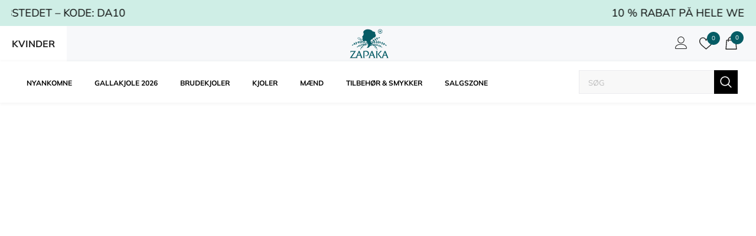

--- FILE ---
content_type: text/html; charset=utf-8
request_url: https://zapakada.com/pages/2022-black-friday
body_size: 45151
content:
  <!doctype html>
<!--[if lt IE 7]><html class="no-js lt-ie9 lt-ie8 lt-ie7" lang="en"> <![endif]-->
<!--[if IE 7]><html class="no-js lt-ie9 lt-ie8" lang="en"> <![endif]-->
<!--[if IE 8]><html class="no-js lt-ie9" lang="en"> <![endif]-->
<!--[if IE 9 ]><html class="ie9 no-js"> <![endif]-->
<!--[if (gt IE 9)|!(IE)]><!--> <html class="no-js"> <!--<![endif]-->
<head>
  <script>
    window.dataLayer = window.dataLayer || [];
    function gtag() { dataLayer.push(arguments); }

    // 1. 每个页面先默认 不同意追踪 及 不接受 cookie
    gtag('consent', 'default', {
        analytics_storage: 'denied',
        ad_storage: 'denied',
     ad_user_data: 'denied',
              ad_personalization: 'denied',
        wait_for_update: 500, // if has CMP, wait 500ms for CMP to update
        region: [
            'AT', 'BE', 'BG', 'HR', 'CY', 'CZ', 'DK', 'EE', 'FI', 'FR', 'DE', 'GR', 'HU', 'IE', 'IT', 'LV', 'LT', 'LU', 'MT', 'NL', 'PL', 'PT', 'RO', 'SK', 'SI', 'ES', 'SE', 'GB'
        ], // apply default to specific regions only
    });

    // 1.a 其它可选的设置
    gtag('set', 'url_passthrough', true); // improve tracking via querystring info when consent is denied
    gtag('set', 'ads_data_redaction', true); // further remove ads click info when ad_storage is denied
</script>

<script>
    // 2. 根据用户之前是否同意的选项 在每个页面自动触发 代码同意追踪 及 cookie 
    if (localStorage['gtag.consent.option'] !== undefined) {
        const option = JSON.parse(localStorage['gtag.consent.option']);
        gtag('consent', 'update', option);
    }
</script>


<script>
    // 按钮的代码 给用户 同意 cookie 
    document.addEventListener('click', function (e) {
        const btnAcceptCookie = e.target.closest('[id*="ba-cookie-dismiss"]'); //同意按钮
        if (btnAcceptCookie === null) return;

        const option = {
            'analytics_storage': 'granted',
            'ad_storage': 'granted',
   'ad_user_data': 'granted',
            'ad_personalization': 'granted'

        };
        gtag('consent', 'update', option);

        // 3. 保存并记录用户是否同意的选项 以便下一页面自动选择是否同意 cookie
        localStorage['gtag.consent.option'] = JSON.stringify(option);
    });
</script>




  <!-- Basic page needs ================================================== -->
  <meta charset="utf-8">
  <meta http-equiv="X-UA-Compatible" content="IE=edge,chrome=1">
  <meta name="google-site-verification" content="pjI5NSfnWRYsjAxVyJNLd19IPhfP_kBukHymzyqbbOc" />
  <meta name="facebook-domain-verification" content="zis48oz9un712i0na49x8t0iyce5pr" />
  <!-- Title and description ================================================== -->
   
  <title>
    Black Friday-tilbud 2022. Cyber Monday-salg på kjoler og tøj
    
    

     &ndash; 
    ZAPAKA DA
    
  </title>
  

  
  <meta name="description" content="Køb vores kollektion af kvinder Black Friday &amp; Cyber Monday specielle kjoler og tøj på Zapakada.com for de nyeste designermærker og stilarter.GRATIS FRAGT TILGÆNGELIG!">
  

  <!-- Product meta ================================================== -->
  


  <meta property="og:type" content="website">
  <meta property="og:title" content="Black Friday-tilbud 2022. Cyber Monday-salg på kjoler og tøj">
  


  <meta property="og:description" content="Køb vores kollektion af kvinder Black Friday &amp; Cyber Monday specielle kjoler og tøj på Zapakada.com for de nyeste designermærker og stilarter.GRATIS FRAGT TILGÆNGELIG!">


  <meta property="og:url" content="https://zapakada.com/pages/2022-black-friday">
  <meta property="og:site_name" content="ZAPAKA DA">
  <!-- /snippets/twitter-card.liquid -->








  
  <!-- Helpers ================================================== -->
  <link rel="canonical" href="https://zapakada.com/pages/2022-black-friday">
  <link canonical-shop-url="https://zapakada.com/">
  <meta name="viewport" content="width=device-width, initial-scale=1.0, minimum-scale=1.0, maximum-scale=1.0, user-scalable=no"/>
  <link rel="preload" href="//zapakada.com/cdn/shop/t/9/assets/vendor.min.css?v=72559489221033970801741593618" as="style">
  <link rel="preload" href="//zapakada.com/cdn/shop/t/9/assets/theme-styles.css?v=35753290235667147781741593618" as="style">
  <link rel="preload" href="//zapakada.com/cdn/shop/t/9/assets/theme-styles-responsive.css?v=32962780493403749341741593618" as="style">
  <link rel="preload" href="//zapakada.com/cdn/shop/t/9/assets/theme-settings.css?v=84684806833669143271741593618" as="style">
  <link rel="preload" href="//zapakada.com/cdn/shop/t/9/assets/header-05.css?v=180687859257110468381741593618" as="style">
  <link rel="preload" href="//zapakada.com/cdn/shop/t/9/assets/header-06.css?v=89591841543772147971758607800" as="style">
  <link rel="preload" href="//zapakada.com/cdn/shop/t/9/assets/header-07.css?v=100353581849455261521741593618" as="style">
  <link rel="preload" href="//zapakada.com/cdn/shop/t/9/assets/header-08.css?v=110770940473052809951741593618" as="style">
  <link rel="preload" href="//zapakada.com/cdn/shop/t/9/assets/footer-06.css?v=132629616272968652451741593618" as="style">
  <link rel="preload" href="//zapakada.com/cdn/shop/t/9/assets/footer-07.css?v=19457261069086938391741593618" as="style">
  <link rel="preload" href="//zapakada.com/cdn/shop/t/9/assets/footer-08.css?v=17161311055609253561741593618" as="style">
  <link rel="preload" href="//zapakada.com/cdn/shop/t/9/assets/footer-09.css?v=31723816694365087181741593618" as="style">
  <link rel="preload" href="//zapakada.com/cdn/shop/t/9/assets/product-skin.css?v=86030726725359264551741593618" as="style">
  <link rel="preload" href="//zapakada.com/cdn/shop/t/9/assets/layout_style_1170.css?v=175837568721092489071741593618" as="style">
  <link rel="preload" href="//zapakada.com/cdn/shop/t/9/assets/layout_style_fullwidth.css?v=139908533630461757151741593618" as="style">
  <link rel="preload" href="//zapakada.com/cdn/shop/t/9/assets/layout_style_flower.css?v=46301794337413993831741593618" as="style">
  <link rel="preload" href="//zapakada.com/cdn/shop/t/9/assets/layout_style_suppermarket.css?v=128954938120041481171741593618" as="style">
  <link rel="preload" href="//zapakada.com/cdn/shop/t/9/assets/layout_style_surfup.css?v=6333508663724808751741593618" as="style">
  <link rel="preload" href="//zapakada.com/cdn/shop/t/9/assets/product-supermarket.css?v=171093545267327271411741593618" as="style">
  <link rel="preload" href="//zapakada.com/cdn/shop/t/9/assets/jquery.min.js?v=56888366816115934351741593618" as="script">

  <!-- Favicon -->
  
  <link rel="shortcut icon" href="//zapakada.com/cdn/shop/files/ico-logo_dca46082-d818-4c14-8922-027e896a0cd1_32x32.png?v=1719304757" type="image/png">
  
  
  <!-- Styles -->
  <style>
    

        
        
        
        

        @font-face { font-display: swap;
  font-family: Muli;
  font-weight: 400;
  font-style: normal;
  src: url("//zapakada.com/cdn/fonts/muli/muli_n4.e949947cfff05efcc994b2e2db40359a04fa9a92.woff2") format("woff2"),
       url("//zapakada.com/cdn/fonts/muli/muli_n4.35355e4a0c27c9bc94d9af3f9bcb586d8229277a.woff") format("woff");
}

        @font-face { font-display: swap;
  font-family: Muli;
  font-weight: 500;
  font-style: normal;
  src: url("//zapakada.com/cdn/fonts/muli/muli_n5.42406f20a7ccca1e01311dc690905ffca2c49e4b.woff2") format("woff2"),
       url("//zapakada.com/cdn/fonts/muli/muli_n5.edc61b4ccf7201dbc1e6093959c796eeb8e38e67.woff") format("woff");
}

        @font-face { font-display: swap;
  font-family: Muli;
  font-weight: 600;
  font-style: normal;
  src: url("//zapakada.com/cdn/fonts/muli/muli_n6.cc1d2d4222c93c9ee9f6de4489226d2e1332d85b.woff2") format("woff2"),
       url("//zapakada.com/cdn/fonts/muli/muli_n6.2bb79714f197c09d3f5905925734a3f1166d5d27.woff") format("woff");
}

        @font-face { font-display: swap;
  font-family: Muli;
  font-weight: 700;
  font-style: normal;
  src: url("//zapakada.com/cdn/fonts/muli/muli_n7.c8c44d0404947d89610714223e630c4cbe005587.woff2") format("woff2"),
       url("//zapakada.com/cdn/fonts/muli/muli_n7.4cbcffea6175d46b4d67e9408244a5b38c2ac568.woff") format("woff");
}


		    

        
			      
        
    
    :root {
      --font_size: 12px;
      --font_size_minus1: 11px;
      --font_size_minus2: 10px;
      --font_size_minus3: 9px;
      --font_size_minus4: 8px;
      --font_size_plus1: 13px;
      --font_size_plus2: 14px;
      --font_size_plus3: 15px;
      --font_size_plus4: 16px;
      --font_size_plus5: 17px;
      --font_size_plus6: 18px;
      --font_size_plus7: 19px;
      --font_size_plus8: 20px;
      --font_size_plus9: 21px;
      --font_size_plus10: 22px;
      --font_size_plus11: 23px;
      --font_size_plus12: 24px;
      --font_size_plus13: 25px;
      --font_size_plus14: 26px;
      --font_size_plus15: 27px;
      --font_size_plus16: 28px;
      --font_size_plus18: 30px;
      --font_size_plus21: 33px;
      --font_size_plus22: 34px;
      --font_size_plus23: 35px;
      --font_size_plus24: 36px;
      --font_size_plus29: 41px;
      --font_size_plus33: 45px;
      --font_size_plus34: 46px;

	  --fonts_name: Muli,sans-serif;
	  --fonts_name_2: Muli,sans-serif;

      /* Color */
      --body_bg: #ffffff;
      --body_color: #3c3c3c;
      --link_color: #000000;
      --link_color_hover: #232323;
      --link_color_underline: rgba(0, 0, 0, 0.3);

      /* Breadcrumb */
      --breadcrumb_color : #999999;
      --breadcrumb_text_transform : capitalize;

      /* Header and Title */
      --page_title_font_size: 20px;
      --page_title_font_size_minus4: 16px;
      --page_title_font_size_minus6: 14px;
      --page_title_font_size_plus5: 25px;
      --page_title_color: #232323;
      --page_title_text_align : left;
      --page_title_color_underline: rgba(35, 35, 35, 0.3);

      /* Product  */
      --product_name_font_size: 12px;
      --product_name_line_height: 22px;
      --product_text_transform: none;
      --product_name_font_weight: 500;
      --product_name_text_align: center;
      --product_vendor_text_transform: capitalize;
      --product_vendor_font_weight: 500;
      --product_vendor_font_size: 12px;

      --color_title_pr: #232323;
      --color_title_pr_hover: #232323;
      --color_title_pr_hover_underline: rgba(35, 35, 35, 0.3);
      --color_vendor : #232323;
      --sale_text : #ffffff;
      --bg_sale : #e95144;
      --custom_label_text : #ffffff;
      --custom_label_bg : #323232;
      --bundle_label_text : #ffffff;
      --bundle_label_bg : #232323;
      --new_label_text : #323232;
      --new_label_bg : #ffffff;
      --new_label_border : #f6f6f6;
      --sold_out_text : #ffffff;
      --bg_sold_out : #c1c1c1;
      --color_price: #232323;
      --color_price_sale: #e95144;
      --color_compare_price: #969696;
      --color_compare_product: #3c3c3c;
      
        
        --color_quick_view: rgba(255, 255, 255, 0.7);
        --bg_quick_view: rgba(0, 0, 0, 0.8);
        
      
      --border_quick_view: transparent;
      --color_wishlist: #232323;
      --bg_wishlist: #ffffff;
      --border_wishlist: transparent;
      --bg_wishlist_active: #ffe5e5;

      /* Button 1 */
      --background_1: #232323;
      --color_1 : #ffffff;
      --border_1 : #232323;

      /* Button 2 */
      --background_2: #ffffff;
      --color_2 : #232323;
      --border_2 : #232323;

      /* Button 3 */
      --background_3: #e95144;
      --color_3 : #ffffff;
      --border_3 : #e95144;

      /* Button Add To Cart */
      --color_add_to_cart : #fff;
      --border_add_to_cart : #000;
      --background_add_to_cart : #000;

      --color_add_to_cart_hover : #000;
      --border_add_to_cart_hover : #000;
      --background_add_to_cart_hover : #fff;


      /* Button */
      
        --button_font_family: Muli,sans-serif;
      
      --button_font_size: px;
      --button_font_weight: ;
      --button_border_radius: px;
      --button_border_width: px;
      --button_border_style: ;
      --button_text_align: ;
      --button_text_transform: ;
      --button_letter_spacing: ;
      --button_padding_top: px;
      --button_padding_bottom: px;
      --button_padding_left: px;
      --button_padding_right: px;

      

      /* Border Color */
      --border_widget_title : #e0e0e0;
      --border_color_1 : #ebebeb;
      --border_color_2: #e7e7e7;
      --border_page_title: #eaeaea;
      --border_input: #cbcbcb;
      --border_checkbox: #d0d0d0;
      --border_dropdown: #dadada;
      --border_bt_sidebar : #f6f6f6;
      --color_icon_drop: #6b6b6b;

      
          --color_ipt: #3c3c3c;
        

      
        
          --color_slick_arrow: #323232;
          --color_border_slick_arrow: #323232;
          --color_bg_slick_arrow: #ffffff;
        
      

      /*color Mobile*/

      --color_menu_mb: #232323;
      --color_menu_level3: #3c3c3c;

      /* Mixin ================= */
      

  		  
           --font_size_btn: 13px;   
        

        
            --padding_btn: 7px 15px 7px;
        

        
          --letter_spacing_btn: .05em;
        

        
          --padding_btn_qv_add_to_cart: 12px 15px 10px;
        
          --padding_btn_bundle: 10px 15px 8px 15px;
        

      
      
          --color-price-box: var(--color_compare_price);
      

      --color_review: #232323;
      --color_review_empty: #232323;

      --border-product-image: #e6e6e6;

      
      --border-radius-17: 17px;
      --border-radius-50: 50%;
      

      --ask_an_expert_positon: 20vh;
      --ask_an_expert_positon_tb: 14vh;
    }
</style>
  <link href="//zapakada.com/cdn/shop/t/9/assets/vendor.min.css?v=72559489221033970801741593618" rel="stylesheet" type="text/css" media="all" />
<link href="//zapakada.com/cdn/shop/t/9/assets/theme-styles.css?v=35753290235667147781741593618" rel="stylesheet" type="text/css" media="all" />
<link href="//zapakada.com/cdn/shop/t/9/assets/theme-styles-responsive.css?v=32962780493403749341741593618" rel="stylesheet" type="text/css" media="all" />
<link href="//zapakada.com/cdn/shop/t/9/assets/theme-settings.css?v=84684806833669143271741593618" rel="stylesheet" type="text/css" media="all" />







	<link href="//zapakada.com/cdn/shop/t/9/assets/header-06.css?v=89591841543772147971758607800" rel="stylesheet" type="text/css" media="all" />






























  
  <link href="//zapakada.com/cdn/shop/t/9/assets/custom_new.css?v=89912227264398648791758616427" rel="stylesheet" type="text/css" media="all" />
   <!-- Scripts -->
  <script src="//zapakada.com/cdn/shop/t/9/assets/jquery.min.js?v=56888366816115934351741593618" type="text/javascript"></script>
<script src="//zapakada.com/cdn/shop/t/9/assets/jquery-cookie.min.js?v=72365755745404048181741593618" type="text/javascript"></script>
<script src="//zapakada.com/cdn/shop/t/9/assets/lazysizes.min.js?v=84414966064882348651741593618" type="text/javascript"></script>

<script>
  	window.lazySizesConfig = window.lazySizesConfig || {};
    lazySizesConfig.loadMode = 1;
    window.lazySizesConfig.init = false;
    lazySizes.init();
  
    window.ajax_cart = "none";
    window.money_format = "D.Kr.{{amount_no_decimals}}";//"{{amount_no_decimals}} DKK";
    window.shop_currency = "DKK";
    window.show_multiple_currencies = true;
    window.use_color_swatch = true;
    window.product_variant_name = false;
        window.color_swatch_style = "variant";
    window.enable_sidebar_multiple_choice = true;
    window.file_url = "//zapakada.com/cdn/shop/files/?v=2657";
    window.asset_url = "";
    window.router = "";
    window.swatch_recently = "color,value";
    window.label_sale = "discount_sale";
    window.layout_style = "layout_style_1";
    window.layout_home = "";
    window.product_style = "default";
    window.category_style = "skin_1";
    window.layout_body = "full";
        
    window.inventory_text = {
        in_stock: "På lager",
        many_in_stock: "Mange på lager",
        out_of_stock: "Udsolgt",
        add_to_cart: "Læg i indkøbskurv",
        add_all_to_cart: "Tilføj alt til kurven",
        sold_out: "Udsolgt",
        select_options : "Vælg muligheder",
        unavailable: "Udsolgt",
        view_all_collection: "Se alt",
        no_more_product: "Ikke mere produkt",
        show_options: "Vis Varianter",
        hide_options: "Skjul Varianter",
        adding : "Tilføjelse",
        thank_you : "Mange tak",
        add_more : "Tilføj mere",
        cart_feedback : "Tilføjet",
        add_wishlist : "Tilføj til ønskeliste",
        remove_wishlist : "Fjern ønskeliste",
        add_wishlist_1 : "Tilføj til ønskeliste",
        remove_wishlist_1 : "Fjern ønskeliste",
        previous: "Forrige",
        next: "Næste",
      	pre_order : "Forudbestille",
        hotStock: "Skynd dig! kun [inventory] tilbage",
        view_more: "Se alt",
        view_less : "Se mindre",
        show_more: "Vis mere",
        show_less : "Vis mindre",
        days : "Dage",
        hours : "Timer",
        mins : "Min",
        secs : "Sek",

        customlabel: "Custom Label",
        newlabel: "Ny",
        salelabel: "Salg",
        soldoutlabel: "Udsolgt",
        bundlelabel: "Bundt",

        message_compare : "Du skal vælge mindst to produkter for at sammenligne!",
        message_iscart : "er tilføjet til din indkøbskurv.",

        add_compare : "Tilføj for at sammenligne",
        remove_compare : "Fjern sammenligne",
        remove: "Fjerne",
        warning_quantity: "Maksimal mængde",
    };
    window.multi_lang = false;
    window.collection_pagination_type = "default";

    window.newsletter_popup = false;
    window.hidden_newsletter = false;
    window.option_ptoduct1 = "size";
    window.option_ptoduct2 = "color";
    window.option_ptoduct3 = "option 3"

    /* Free Shipping Message */
    window.free_shipping_color1 = "#F44336";  
    window.free_shipping_color2 = "#FF9800";
    window.free_shipping_color3 = "#69c69c";
    window.free_shipping_price = 800;
    window.free_shipping_text = {
        free_shipping_message_1: "Du er kvalificeret til gratis fragt!",
        free_shipping_message_2:"Kun",
        free_shipping_message_3: "væk fra",
        free_shipping_message_4: "gratis fragt",
        free_shipping_1: "Gratis",
        free_shipping_2: "TBD",
    }

</script>

  <!-- Header hook for plugins ================================ -->
  <script>window.performance && window.performance.mark && window.performance.mark('shopify.content_for_header.start');</script><meta id="shopify-digital-wallet" name="shopify-digital-wallet" content="/37130535047/digital_wallets/dialog">
<meta name="shopify-checkout-api-token" content="248d648f9d9b30336e00351d1578e25b">
<meta id="in-context-paypal-metadata" data-shop-id="37130535047" data-venmo-supported="false" data-environment="production" data-locale="en_US" data-paypal-v4="true" data-currency="DKK">
<script async="async" src="/checkouts/internal/preloads.js?locale=da-DK"></script>
<script id="shopify-features" type="application/json">{"accessToken":"248d648f9d9b30336e00351d1578e25b","betas":["rich-media-storefront-analytics"],"domain":"zapakada.com","predictiveSearch":true,"shopId":37130535047,"locale":"da"}</script>
<script>var Shopify = Shopify || {};
Shopify.shop = "zapakada.myshopify.com";
Shopify.locale = "da";
Shopify.currency = {"active":"DKK","rate":"1.0"};
Shopify.country = "DK";
Shopify.theme = {"name":"20250310-footerflag-cart","id":136189018247,"schema_name":"Ella","schema_version":"5.1.0","theme_store_id":null,"role":"main"};
Shopify.theme.handle = "null";
Shopify.theme.style = {"id":null,"handle":null};
Shopify.cdnHost = "zapakada.com/cdn";
Shopify.routes = Shopify.routes || {};
Shopify.routes.root = "/";</script>
<script type="module">!function(o){(o.Shopify=o.Shopify||{}).modules=!0}(window);</script>
<script>!function(o){function n(){var o=[];function n(){o.push(Array.prototype.slice.apply(arguments))}return n.q=o,n}var t=o.Shopify=o.Shopify||{};t.loadFeatures=n(),t.autoloadFeatures=n()}(window);</script>
<script id="shop-js-analytics" type="application/json">{"pageType":"page"}</script>
<script defer="defer" async type="module" src="//zapakada.com/cdn/shopifycloud/shop-js/modules/v2/client.init-shop-cart-sync_BWUFHQxD.da.esm.js"></script>
<script defer="defer" async type="module" src="//zapakada.com/cdn/shopifycloud/shop-js/modules/v2/chunk.common_CxPaeDJ-.esm.js"></script>
<script defer="defer" async type="module" src="//zapakada.com/cdn/shopifycloud/shop-js/modules/v2/chunk.modal_DY3Xiats.esm.js"></script>
<script type="module">
  await import("//zapakada.com/cdn/shopifycloud/shop-js/modules/v2/client.init-shop-cart-sync_BWUFHQxD.da.esm.js");
await import("//zapakada.com/cdn/shopifycloud/shop-js/modules/v2/chunk.common_CxPaeDJ-.esm.js");
await import("//zapakada.com/cdn/shopifycloud/shop-js/modules/v2/chunk.modal_DY3Xiats.esm.js");

  window.Shopify.SignInWithShop?.initShopCartSync?.({"fedCMEnabled":true,"windoidEnabled":true});

</script>
<script>(function() {
  var isLoaded = false;
  function asyncLoad() {
    if (isLoaded) return;
    isLoaded = true;
    var urls = ["\/\/cdn.shopify.com\/s\/files\/1\/0371\/3053\/5047\/t\/6\/assets\/ssw-empty.js?v=11160318154034397263\u0026shop=zapakada.myshopify.com","https:\/\/cdn.shopify.com\/s\/files\/1\/0371\/3053\/5047\/t\/6\/assets\/booster_eu_cookie_37130535047.js?v=1610347652\u0026shop=zapakada.myshopify.com","https:\/\/dkov91l6wait7.cloudfront.net\/almighty.js?shop=zapakada.myshopify.com","https:\/\/img0.socialshopwave.com\/ssw-empty.js?shop=zapakada.myshopify.com"];
    for (var i = 0; i < urls.length; i++) {
      var s = document.createElement('script');
      s.type = 'text/javascript';
      s.async = true;
      s.src = urls[i];
      var x = document.getElementsByTagName('script')[0];
      x.parentNode.insertBefore(s, x);
    }
  };
  if(window.attachEvent) {
    window.attachEvent('onload', asyncLoad);
  } else {
    window.addEventListener('load', asyncLoad, false);
  }
})();</script>
<script id="__st">var __st={"a":37130535047,"offset":28800,"reqid":"aefc02d0-67df-49c0-8961-5e6838f595c0-1769899380","pageurl":"zapakada.com\/pages\/2022-black-friday","s":"pages-70055035015","u":"49462e0df7e4","p":"page","rtyp":"page","rid":70055035015};</script>
<script>window.ShopifyPaypalV4VisibilityTracking = true;</script>
<script id="form-persister">!function(){'use strict';const t='contact',e='new_comment',n=[[t,t],['blogs',e],['comments',e],[t,'customer']],o='password',r='form_key',c=['recaptcha-v3-token','g-recaptcha-response','h-captcha-response',o],s=()=>{try{return window.sessionStorage}catch{return}},i='__shopify_v',u=t=>t.elements[r],a=function(){const t=[...n].map((([t,e])=>`form[action*='/${t}']:not([data-nocaptcha='true']) input[name='form_type'][value='${e}']`)).join(',');var e;return e=t,()=>e?[...document.querySelectorAll(e)].map((t=>t.form)):[]}();function m(t){const e=u(t);a().includes(t)&&(!e||!e.value)&&function(t){try{if(!s())return;!function(t){const e=s();if(!e)return;const n=u(t);if(!n)return;const o=n.value;o&&e.removeItem(o)}(t);const e=Array.from(Array(32),(()=>Math.random().toString(36)[2])).join('');!function(t,e){u(t)||t.append(Object.assign(document.createElement('input'),{type:'hidden',name:r})),t.elements[r].value=e}(t,e),function(t,e){const n=s();if(!n)return;const r=[...t.querySelectorAll(`input[type='${o}']`)].map((({name:t})=>t)),u=[...c,...r],a={};for(const[o,c]of new FormData(t).entries())u.includes(o)||(a[o]=c);n.setItem(e,JSON.stringify({[i]:1,action:t.action,data:a}))}(t,e)}catch(e){console.error('failed to persist form',e)}}(t)}const f=t=>{if('true'===t.dataset.persistBound)return;const e=function(t,e){const n=function(t){return'function'==typeof t.submit?t.submit:HTMLFormElement.prototype.submit}(t).bind(t);return function(){let t;return()=>{t||(t=!0,(()=>{try{e(),n()}catch(t){(t=>{console.error('form submit failed',t)})(t)}})(),setTimeout((()=>t=!1),250))}}()}(t,(()=>{m(t)}));!function(t,e){if('function'==typeof t.submit&&'function'==typeof e)try{t.submit=e}catch{}}(t,e),t.addEventListener('submit',(t=>{t.preventDefault(),e()})),t.dataset.persistBound='true'};!function(){function t(t){const e=(t=>{const e=t.target;return e instanceof HTMLFormElement?e:e&&e.form})(t);e&&m(e)}document.addEventListener('submit',t),document.addEventListener('DOMContentLoaded',(()=>{const e=a();for(const t of e)f(t);var n;n=document.body,new window.MutationObserver((t=>{for(const e of t)if('childList'===e.type&&e.addedNodes.length)for(const t of e.addedNodes)1===t.nodeType&&'FORM'===t.tagName&&a().includes(t)&&f(t)})).observe(n,{childList:!0,subtree:!0,attributes:!1}),document.removeEventListener('submit',t)}))}()}();</script>
<script integrity="sha256-4kQ18oKyAcykRKYeNunJcIwy7WH5gtpwJnB7kiuLZ1E=" data-source-attribution="shopify.loadfeatures" defer="defer" src="//zapakada.com/cdn/shopifycloud/storefront/assets/storefront/load_feature-a0a9edcb.js" crossorigin="anonymous"></script>
<script data-source-attribution="shopify.dynamic_checkout.dynamic.init">var Shopify=Shopify||{};Shopify.PaymentButton=Shopify.PaymentButton||{isStorefrontPortableWallets:!0,init:function(){window.Shopify.PaymentButton.init=function(){};var t=document.createElement("script");t.src="https://zapakada.com/cdn/shopifycloud/portable-wallets/latest/portable-wallets.da.js",t.type="module",document.head.appendChild(t)}};
</script>
<script data-source-attribution="shopify.dynamic_checkout.buyer_consent">
  function portableWalletsHideBuyerConsent(e){var t=document.getElementById("shopify-buyer-consent"),n=document.getElementById("shopify-subscription-policy-button");t&&n&&(t.classList.add("hidden"),t.setAttribute("aria-hidden","true"),n.removeEventListener("click",e))}function portableWalletsShowBuyerConsent(e){var t=document.getElementById("shopify-buyer-consent"),n=document.getElementById("shopify-subscription-policy-button");t&&n&&(t.classList.remove("hidden"),t.removeAttribute("aria-hidden"),n.addEventListener("click",e))}window.Shopify?.PaymentButton&&(window.Shopify.PaymentButton.hideBuyerConsent=portableWalletsHideBuyerConsent,window.Shopify.PaymentButton.showBuyerConsent=portableWalletsShowBuyerConsent);
</script>
<script data-source-attribution="shopify.dynamic_checkout.cart.bootstrap">document.addEventListener("DOMContentLoaded",(function(){function t(){return document.querySelector("shopify-accelerated-checkout-cart, shopify-accelerated-checkout")}if(t())Shopify.PaymentButton.init();else{new MutationObserver((function(e,n){t()&&(Shopify.PaymentButton.init(),n.disconnect())})).observe(document.body,{childList:!0,subtree:!0})}}));
</script>
<link id="shopify-accelerated-checkout-styles" rel="stylesheet" media="screen" href="https://zapakada.com/cdn/shopifycloud/portable-wallets/latest/accelerated-checkout-backwards-compat.css" crossorigin="anonymous">
<style id="shopify-accelerated-checkout-cart">
        #shopify-buyer-consent {
  margin-top: 1em;
  display: inline-block;
  width: 100%;
}

#shopify-buyer-consent.hidden {
  display: none;
}

#shopify-subscription-policy-button {
  background: none;
  border: none;
  padding: 0;
  text-decoration: underline;
  font-size: inherit;
  cursor: pointer;
}

#shopify-subscription-policy-button::before {
  box-shadow: none;
}

      </style>

<script>window.performance && window.performance.mark && window.performance.mark('shopify.content_for_header.end');</script>

  <!--[if lt IE 9]>
  <script src="//html5shiv.googlecode.com/svn/trunk/html5.js" type="text/javascript"></script>
  <![endif]-->

  
  
  

  <script>

    Shopify.productOptionsMap = {};
    Shopify.quickViewOptionsMap = {};

    Shopify.updateOptionsInSelector = function(selectorIndex, wrapperSlt) {
        Shopify.optionsMap = wrapperSlt === '.product' ? Shopify.productOptionsMap : Shopify.quickViewOptionsMap;

        switch (selectorIndex) {
            case 0:
                var key = 'root';
                var selector = $(wrapperSlt + ' .single-option-selector:eq(0)');
                break;
            case 1:
                var key = $(wrapperSlt + ' .single-option-selector:eq(0)').val();
                var selector = $(wrapperSlt + ' .single-option-selector:eq(1)');
                break;
            case 2:
                var key = $(wrapperSlt + ' .single-option-selector:eq(0)').val();
                key += ' / ' + $(wrapperSlt + ' .single-option-selector:eq(1)').val();
                var selector = $(wrapperSlt + ' .single-option-selector:eq(2)');
        }

        var initialValue = selector.val();
        selector.empty();

        var availableOptions = Shopify.optionsMap[key];

        if (availableOptions && availableOptions.length) {
            for (var i = 0; i < availableOptions.length; i++) {
                var option = availableOptions[i].replace('-sold-out','');
                var newOption = $('<option></option>').val(option).html(option);

                selector.append(newOption);
            }

            $(wrapperSlt + ' .swatch[data-option-index="' + selectorIndex + '"] .swatch-element').each(function() {
                // debugger;
                if ($.inArray($(this).attr('data-value'), availableOptions) !== -1) {
                    $(this).addClass('available').removeClass('soldout').find(':radio').prop('disabled',false).prop('checked',true);
                }
                else {
                    if ($.inArray($(this).attr('data-value') + '-sold-out', availableOptions) !== -1) {
                        $(this).addClass('available').addClass('soldout').find(':radio').prop('disabled',false).prop('checked',true);
                    } else {
                        $(this).removeClass('available').addClass('soldout').find(':radio').prop('disabled',true).prop('checked',false);
                    }
                    
                }
            });

            if ($.inArray(initialValue, availableOptions) !== -1) {
                selector.val(initialValue);
            }

            selector.trigger('change');
        };
    };

    Shopify.linkOptionSelectors = function(product, wrapperSlt, check) {
        // Building our mapping object.
        Shopify.optionsMap = wrapperSlt === '.product' ? Shopify.productOptionsMap : Shopify.quickViewOptionsMap;
        var arr_1= [],
            arr_2= [],
            arr_3= [];

        Shopify.optionsMap['root'] == [];
        for (var i = 0; i < product.variants.length; i++) {
            var variant = product.variants[i];
            if (variant) {
                var key1 = variant.option1;
                var key2 = variant.option1 + ' / ' + variant.option2;
                Shopify.optionsMap[key1] = [];
                Shopify.optionsMap[key2] = [];
            }
        }
        for (var i = 0; i < product.variants.length; i++) {
            var variant = product.variants[i];
            if (variant) {
                if (window.use_color_swatch) {
                    if (variant.available) {
                        // Gathering values for the 1st drop-down.
                        Shopify.optionsMap['root'] = Shopify.optionsMap['root'] || [];

                        // if ($.inArray(variant.option1 + '-sold-out', Shopify.optionsMap['root']) !== -1) {
                        //     Shopify.optionsMap['root'].pop();
                        // } 

                        arr_1.push(variant.option1);
                        arr_1 = $.unique(arr_1);

                        Shopify.optionsMap['root'].push(variant.option1);

                        Shopify.optionsMap['root'] = Shopify.uniq(Shopify.optionsMap['root']);

                        // Gathering values for the 2nd drop-down.
                        if (product.options.length > 1) {
                        var key = variant.option1;
                            Shopify.optionsMap[key] = Shopify.optionsMap[key] || [];
                            // if ($.inArray(variant.option2 + '-sold-out', Shopify.optionsMap[key]) !== -1) {
                            //     Shopify.optionsMap[key].pop();
                            // } 
                            Shopify.optionsMap[key].push(variant.option2);
                            if ($.inArray(variant.option2, arr_2) === -1) {
                                arr_2.push(variant.option2);
                                arr_2 = $.unique(arr_2);
                            }
                            Shopify.optionsMap[key] = Shopify.uniq(Shopify.optionsMap[key]);
                        }

                        // Gathering values for the 3rd drop-down.
                        if (product.options.length === 3) {
                            var key = variant.option1 + ' / ' + variant.option2;
                            Shopify.optionsMap[key] = Shopify.optionsMap[key] || [];
                            Shopify.optionsMap[key].push(variant.option3);

                            if ($.inArray(variant.option3, arr_3) === -1) {
                                arr_3.push(variant.option3);
                                arr_3 = $.unique(arr_3);
                            }
                            
                            Shopify.optionsMap[key] = Shopify.uniq(Shopify.optionsMap[key]);
                        }
                    } else {
                        // Gathering values for the 1st drop-down.
                        Shopify.optionsMap['root'] = Shopify.optionsMap['root'] || [];
                        if ($.inArray(variant.option1, arr_1) === -1) {
                            Shopify.optionsMap['root'].push(variant.option1 + '-sold-out');
                        }
                        
                        Shopify.optionsMap['root'] = Shopify.uniq(Shopify.optionsMap['root']);

                        // Gathering values for the 2nd drop-down.
                        if (product.options.length > 1) {
                            var key = variant.option1;
                            Shopify.optionsMap[key] = Shopify.optionsMap[key] || [];
                            // Shopify.optionsMap[key].push(variant.option2);

                            // if ($.inArray(variant.option2, arr_2) === -1) {
                                Shopify.optionsMap[key].push(variant.option2 + '-sold-out');
                            // }
                            
                            Shopify.optionsMap[key] = Shopify.uniq(Shopify.optionsMap[key]);
                        }

                        // Gathering values for the 3rd drop-down.
                        if (product.options.length === 3) {
                            var key = variant.option1 + ' / ' + variant.option2;
                            Shopify.optionsMap[key] = Shopify.optionsMap[key] || [];
//                             if ($.inArray(variant.option3, arr_3) === -1) {
                                Shopify.optionsMap[key].push(variant.option3 + '-sold-out');
//                             }
                            Shopify.optionsMap[key] = Shopify.uniq(Shopify.optionsMap[key]);
                        }

                    }
                } else {
                    // Gathering values for the 1st drop-down.
                    if (check) {
                        if (variant.available) {
                            Shopify.optionsMap['root'] = Shopify.optionsMap['root'] || [];
                            Shopify.optionsMap['root'].push(variant.option1);
                            Shopify.optionsMap['root'] = Shopify.uniq(Shopify.optionsMap['root']);

                            // Gathering values for the 2nd drop-down.
                            if (product.options.length > 1) {
                            var key = variant.option1;
                                Shopify.optionsMap[key] = Shopify.optionsMap[key] || [];
                                Shopify.optionsMap[key].push(variant.option2);
                                Shopify.optionsMap[key] = Shopify.uniq(Shopify.optionsMap[key]);
                            }

                            // Gathering values for the 3rd drop-down.
                            if (product.options.length === 3) {
                                var key = variant.option1 + ' / ' + variant.option2;
                                Shopify.optionsMap[key] = Shopify.optionsMap[key] || [];
                                Shopify.optionsMap[key].push(variant.option3);
                                Shopify.optionsMap[key] = Shopify.uniq(Shopify.optionsMap[key]);
                            }
                        }
                    } else {
                        Shopify.optionsMap['root'] = Shopify.optionsMap['root'] || [];

                        Shopify.optionsMap['root'].push(variant.option1);
                        Shopify.optionsMap['root'] = Shopify.uniq(Shopify.optionsMap['root']);

                        // Gathering values for the 2nd drop-down.
                        if (product.options.length > 1) {
                        var key = variant.option1;
                            Shopify.optionsMap[key] = Shopify.optionsMap[key] || [];
                            Shopify.optionsMap[key].push(variant.option2);
                            Shopify.optionsMap[key] = Shopify.uniq(Shopify.optionsMap[key]);
                        }

                        // Gathering values for the 3rd drop-down.
                        if (product.options.length === 3) {
                            var key = variant.option1 + ' / ' + variant.option2;
                            Shopify.optionsMap[key] = Shopify.optionsMap[key] || [];
                            Shopify.optionsMap[key].push(variant.option3);
                            Shopify.optionsMap[key] = Shopify.uniq(Shopify.optionsMap[key]);
                        }
                    }
                    
                }
            }
        };

        // Update options right away.
        Shopify.updateOptionsInSelector(0, wrapperSlt);

        if (product.options.length > 1) Shopify.updateOptionsInSelector(1, wrapperSlt);
        if (product.options.length === 3) Shopify.updateOptionsInSelector(2, wrapperSlt);

        // When there is an update in the first dropdown.
        $(wrapperSlt + " .single-option-selector:eq(0)").change(function() {
            Shopify.updateOptionsInSelector(1, wrapperSlt);
            if (product.options.length === 3) Shopify.updateOptionsInSelector(2, wrapperSlt);
            return true;
        });

        // When there is an update in the second dropdown.
        $(wrapperSlt + " .single-option-selector:eq(1)").change(function() {
            if (product.options.length === 3) Shopify.updateOptionsInSelector(2, wrapperSlt);
            return true;
        });
    };
</script>
  

  <!-- Google Ads Remarketing Tag By FeedArmy Version 2.12 START -->
<!-- FeedArmy tutorial found at https://feedarmy.com/kb/adding-google-adwords-remarketing-tag-to-shopify/ -->

<!-- CODE SETTINGS START -->
<!-- CODE SETTINGS START -->

<!-- Please add your Google Ads Audience Source Tag ID -->


<!-- Please add your alpha2 code, you can find it here: https://help.shopify.com/en/api/custom-storefronts/storefront-api/reference/enum/countrycode -->


<!-- if you have prices such as 1,000.00 set below to true, if you have prices such as 1.000,00 set below to false -->


<!-- set your product id values are default, product_id, parent_id, sku-->


<!-- CODE SETTINGS END -->
<!-- CODE SETTINGS END -->

<!-- ------------------------------------ -->
<!-- DO NOT EDIT ANYTHING BELOW THIS LINE -->
<!-- Global site tag (gtag.js) - Ads. -->
<script async src="https://www.googletagmanager.com/gtag/js?id=AW-631445805"></script>
<script>
  window.dataLayer = window.dataLayer || [];
  function gtag(){dataLayer.push(arguments);}
  gtag('js', new Date());
  gtag('config', 'AW-631445805');
</script>
<!-- Global site tag (gtag.js) - Ads. -->



<script>
  gtag('event', 'other', {
    'send_to': 'AW-631445805',
	
	
  });
</script>
<!-- Google Ads Remarketing Tag By FeedArmy Version 2.12 END -->
  
<link href="//zapakada.com/cdn/shop/t/9/assets/storeifyapps-formbuilder-styles.css?v=152793041783719793381741593618" rel="stylesheet" type="text/css" media="all" />
<script src="https://unpkg.com/flickity@2/dist/flickity.pkgd.min.js"></script>
<!-- Nextop LiveChat {literal} --><script>    (function(d, w, c) {        w.NextopLiveChatID = 'LIVECHAT:1752823836242:733102824830652416';              w[c] = w[c] || function() {            (w[c].q = w[c].q || []).push(arguments);        };        var s = d.createElement('script');        s.async = true;        s.src = 'https://livechat.nextop.com/nextop-im-sdk.min.js';        if (d.head) d.head.appendChild(s);        })(document, window, 'NextopLiveChat');</script><!-- / Nextop LiveChat {/literal} -->
<link href="https://monorail-edge.shopifysvc.com" rel="dns-prefetch">
<script>(function(){if ("sendBeacon" in navigator && "performance" in window) {try {var session_token_from_headers = performance.getEntriesByType('navigation')[0].serverTiming.find(x => x.name == '_s').description;} catch {var session_token_from_headers = undefined;}var session_cookie_matches = document.cookie.match(/_shopify_s=([^;]*)/);var session_token_from_cookie = session_cookie_matches && session_cookie_matches.length === 2 ? session_cookie_matches[1] : "";var session_token = session_token_from_headers || session_token_from_cookie || "";function handle_abandonment_event(e) {var entries = performance.getEntries().filter(function(entry) {return /monorail-edge.shopifysvc.com/.test(entry.name);});if (!window.abandonment_tracked && entries.length === 0) {window.abandonment_tracked = true;var currentMs = Date.now();var navigation_start = performance.timing.navigationStart;var payload = {shop_id: 37130535047,url: window.location.href,navigation_start,duration: currentMs - navigation_start,session_token,page_type: "page"};window.navigator.sendBeacon("https://monorail-edge.shopifysvc.com/v1/produce", JSON.stringify({schema_id: "online_store_buyer_site_abandonment/1.1",payload: payload,metadata: {event_created_at_ms: currentMs,event_sent_at_ms: currentMs}}));}}window.addEventListener('pagehide', handle_abandonment_event);}}());</script>
<script id="web-pixels-manager-setup">(function e(e,d,r,n,o){if(void 0===o&&(o={}),!Boolean(null===(a=null===(i=window.Shopify)||void 0===i?void 0:i.analytics)||void 0===a?void 0:a.replayQueue)){var i,a;window.Shopify=window.Shopify||{};var t=window.Shopify;t.analytics=t.analytics||{};var s=t.analytics;s.replayQueue=[],s.publish=function(e,d,r){return s.replayQueue.push([e,d,r]),!0};try{self.performance.mark("wpm:start")}catch(e){}var l=function(){var e={modern:/Edge?\/(1{2}[4-9]|1[2-9]\d|[2-9]\d{2}|\d{4,})\.\d+(\.\d+|)|Firefox\/(1{2}[4-9]|1[2-9]\d|[2-9]\d{2}|\d{4,})\.\d+(\.\d+|)|Chrom(ium|e)\/(9{2}|\d{3,})\.\d+(\.\d+|)|(Maci|X1{2}).+ Version\/(15\.\d+|(1[6-9]|[2-9]\d|\d{3,})\.\d+)([,.]\d+|)( \(\w+\)|)( Mobile\/\w+|) Safari\/|Chrome.+OPR\/(9{2}|\d{3,})\.\d+\.\d+|(CPU[ +]OS|iPhone[ +]OS|CPU[ +]iPhone|CPU IPhone OS|CPU iPad OS)[ +]+(15[._]\d+|(1[6-9]|[2-9]\d|\d{3,})[._]\d+)([._]\d+|)|Android:?[ /-](13[3-9]|1[4-9]\d|[2-9]\d{2}|\d{4,})(\.\d+|)(\.\d+|)|Android.+Firefox\/(13[5-9]|1[4-9]\d|[2-9]\d{2}|\d{4,})\.\d+(\.\d+|)|Android.+Chrom(ium|e)\/(13[3-9]|1[4-9]\d|[2-9]\d{2}|\d{4,})\.\d+(\.\d+|)|SamsungBrowser\/([2-9]\d|\d{3,})\.\d+/,legacy:/Edge?\/(1[6-9]|[2-9]\d|\d{3,})\.\d+(\.\d+|)|Firefox\/(5[4-9]|[6-9]\d|\d{3,})\.\d+(\.\d+|)|Chrom(ium|e)\/(5[1-9]|[6-9]\d|\d{3,})\.\d+(\.\d+|)([\d.]+$|.*Safari\/(?![\d.]+ Edge\/[\d.]+$))|(Maci|X1{2}).+ Version\/(10\.\d+|(1[1-9]|[2-9]\d|\d{3,})\.\d+)([,.]\d+|)( \(\w+\)|)( Mobile\/\w+|) Safari\/|Chrome.+OPR\/(3[89]|[4-9]\d|\d{3,})\.\d+\.\d+|(CPU[ +]OS|iPhone[ +]OS|CPU[ +]iPhone|CPU IPhone OS|CPU iPad OS)[ +]+(10[._]\d+|(1[1-9]|[2-9]\d|\d{3,})[._]\d+)([._]\d+|)|Android:?[ /-](13[3-9]|1[4-9]\d|[2-9]\d{2}|\d{4,})(\.\d+|)(\.\d+|)|Mobile Safari.+OPR\/([89]\d|\d{3,})\.\d+\.\d+|Android.+Firefox\/(13[5-9]|1[4-9]\d|[2-9]\d{2}|\d{4,})\.\d+(\.\d+|)|Android.+Chrom(ium|e)\/(13[3-9]|1[4-9]\d|[2-9]\d{2}|\d{4,})\.\d+(\.\d+|)|Android.+(UC? ?Browser|UCWEB|U3)[ /]?(15\.([5-9]|\d{2,})|(1[6-9]|[2-9]\d|\d{3,})\.\d+)\.\d+|SamsungBrowser\/(5\.\d+|([6-9]|\d{2,})\.\d+)|Android.+MQ{2}Browser\/(14(\.(9|\d{2,})|)|(1[5-9]|[2-9]\d|\d{3,})(\.\d+|))(\.\d+|)|K[Aa][Ii]OS\/(3\.\d+|([4-9]|\d{2,})\.\d+)(\.\d+|)/},d=e.modern,r=e.legacy,n=navigator.userAgent;return n.match(d)?"modern":n.match(r)?"legacy":"unknown"}(),u="modern"===l?"modern":"legacy",c=(null!=n?n:{modern:"",legacy:""})[u],f=function(e){return[e.baseUrl,"/wpm","/b",e.hashVersion,"modern"===e.buildTarget?"m":"l",".js"].join("")}({baseUrl:d,hashVersion:r,buildTarget:u}),m=function(e){var d=e.version,r=e.bundleTarget,n=e.surface,o=e.pageUrl,i=e.monorailEndpoint;return{emit:function(e){var a=e.status,t=e.errorMsg,s=(new Date).getTime(),l=JSON.stringify({metadata:{event_sent_at_ms:s},events:[{schema_id:"web_pixels_manager_load/3.1",payload:{version:d,bundle_target:r,page_url:o,status:a,surface:n,error_msg:t},metadata:{event_created_at_ms:s}}]});if(!i)return console&&console.warn&&console.warn("[Web Pixels Manager] No Monorail endpoint provided, skipping logging."),!1;try{return self.navigator.sendBeacon.bind(self.navigator)(i,l)}catch(e){}var u=new XMLHttpRequest;try{return u.open("POST",i,!0),u.setRequestHeader("Content-Type","text/plain"),u.send(l),!0}catch(e){return console&&console.warn&&console.warn("[Web Pixels Manager] Got an unhandled error while logging to Monorail."),!1}}}}({version:r,bundleTarget:l,surface:e.surface,pageUrl:self.location.href,monorailEndpoint:e.monorailEndpoint});try{o.browserTarget=l,function(e){var d=e.src,r=e.async,n=void 0===r||r,o=e.onload,i=e.onerror,a=e.sri,t=e.scriptDataAttributes,s=void 0===t?{}:t,l=document.createElement("script"),u=document.querySelector("head"),c=document.querySelector("body");if(l.async=n,l.src=d,a&&(l.integrity=a,l.crossOrigin="anonymous"),s)for(var f in s)if(Object.prototype.hasOwnProperty.call(s,f))try{l.dataset[f]=s[f]}catch(e){}if(o&&l.addEventListener("load",o),i&&l.addEventListener("error",i),u)u.appendChild(l);else{if(!c)throw new Error("Did not find a head or body element to append the script");c.appendChild(l)}}({src:f,async:!0,onload:function(){if(!function(){var e,d;return Boolean(null===(d=null===(e=window.Shopify)||void 0===e?void 0:e.analytics)||void 0===d?void 0:d.initialized)}()){var d=window.webPixelsManager.init(e)||void 0;if(d){var r=window.Shopify.analytics;r.replayQueue.forEach((function(e){var r=e[0],n=e[1],o=e[2];d.publishCustomEvent(r,n,o)})),r.replayQueue=[],r.publish=d.publishCustomEvent,r.visitor=d.visitor,r.initialized=!0}}},onerror:function(){return m.emit({status:"failed",errorMsg:"".concat(f," has failed to load")})},sri:function(e){var d=/^sha384-[A-Za-z0-9+/=]+$/;return"string"==typeof e&&d.test(e)}(c)?c:"",scriptDataAttributes:o}),m.emit({status:"loading"})}catch(e){m.emit({status:"failed",errorMsg:(null==e?void 0:e.message)||"Unknown error"})}}})({shopId: 37130535047,storefrontBaseUrl: "https://zapakada.com",extensionsBaseUrl: "https://extensions.shopifycdn.com/cdn/shopifycloud/web-pixels-manager",monorailEndpoint: "https://monorail-edge.shopifysvc.com/unstable/produce_batch",surface: "storefront-renderer",enabledBetaFlags: ["2dca8a86"],webPixelsConfigList: [{"id":"364216455","configuration":"{\"config\":\"{\\\"google_tag_ids\\\":[\\\"G-R2KCYE09SC\\\",\\\"AW-631445805\\\"],\\\"gtag_events\\\":[{\\\"type\\\":\\\"search\\\",\\\"action_label\\\":[\\\"G-R2KCYE09SC\\\",\\\"AW-631445805\\\/WPZsCJLau9QaEK2yjK0C\\\"]},{\\\"type\\\":\\\"begin_checkout\\\",\\\"action_label\\\":[\\\"G-R2KCYE09SC\\\",\\\"AW-631445805\\\/FDwmCIbau9QaEK2yjK0C\\\"]},{\\\"type\\\":\\\"view_item\\\",\\\"action_label\\\":[\\\"G-R2KCYE09SC\\\",\\\"AW-631445805\\\/-WcxCI_au9QaEK2yjK0C\\\"]},{\\\"type\\\":\\\"purchase\\\",\\\"action_label\\\":[\\\"G-R2KCYE09SC\\\",\\\"AW-631445805\\\/PLpYCJqElvgaEK2yjK0C\\\"]},{\\\"type\\\":\\\"page_view\\\",\\\"action_label\\\":[\\\"G-R2KCYE09SC\\\",\\\"AW-631445805\\\/vv93CIzau9QaEK2yjK0C\\\"]},{\\\"type\\\":\\\"add_payment_info\\\",\\\"action_label\\\":[\\\"G-R2KCYE09SC\\\",\\\"AW-631445805\\\/LLQRCJXau9QaEK2yjK0C\\\"]},{\\\"type\\\":\\\"add_to_cart\\\",\\\"action_label\\\":[\\\"G-R2KCYE09SC\\\",\\\"AW-631445805\\\/-1RoCInau9QaEK2yjK0C\\\"]}],\\\"enable_monitoring_mode\\\":false}\"}","eventPayloadVersion":"v1","runtimeContext":"OPEN","scriptVersion":"b2a88bafab3e21179ed38636efcd8a93","type":"APP","apiClientId":1780363,"privacyPurposes":[],"dataSharingAdjustments":{"protectedCustomerApprovalScopes":["read_customer_address","read_customer_email","read_customer_name","read_customer_personal_data","read_customer_phone"]}},{"id":"86900871","configuration":"{\"pixel_id\":\"820210355375648\",\"pixel_type\":\"facebook_pixel\",\"metaapp_system_user_token\":\"-\"}","eventPayloadVersion":"v1","runtimeContext":"OPEN","scriptVersion":"ca16bc87fe92b6042fbaa3acc2fbdaa6","type":"APP","apiClientId":2329312,"privacyPurposes":["ANALYTICS","MARKETING","SALE_OF_DATA"],"dataSharingAdjustments":{"protectedCustomerApprovalScopes":["read_customer_address","read_customer_email","read_customer_name","read_customer_personal_data","read_customer_phone"]}},{"id":"shopify-app-pixel","configuration":"{}","eventPayloadVersion":"v1","runtimeContext":"STRICT","scriptVersion":"0450","apiClientId":"shopify-pixel","type":"APP","privacyPurposes":["ANALYTICS","MARKETING"]},{"id":"shopify-custom-pixel","eventPayloadVersion":"v1","runtimeContext":"LAX","scriptVersion":"0450","apiClientId":"shopify-pixel","type":"CUSTOM","privacyPurposes":["ANALYTICS","MARKETING"]}],isMerchantRequest: false,initData: {"shop":{"name":"ZAPAKA DA","paymentSettings":{"currencyCode":"DKK"},"myshopifyDomain":"zapakada.myshopify.com","countryCode":"CN","storefrontUrl":"https:\/\/zapakada.com"},"customer":null,"cart":null,"checkout":null,"productVariants":[],"purchasingCompany":null},},"https://zapakada.com/cdn","1d2a099fw23dfb22ep557258f5m7a2edbae",{"modern":"","legacy":""},{"shopId":"37130535047","storefrontBaseUrl":"https:\/\/zapakada.com","extensionBaseUrl":"https:\/\/extensions.shopifycdn.com\/cdn\/shopifycloud\/web-pixels-manager","surface":"storefront-renderer","enabledBetaFlags":"[\"2dca8a86\"]","isMerchantRequest":"false","hashVersion":"1d2a099fw23dfb22ep557258f5m7a2edbae","publish":"custom","events":"[[\"page_viewed\",{}]]"});</script><script>
  window.ShopifyAnalytics = window.ShopifyAnalytics || {};
  window.ShopifyAnalytics.meta = window.ShopifyAnalytics.meta || {};
  window.ShopifyAnalytics.meta.currency = 'DKK';
  var meta = {"page":{"pageType":"page","resourceType":"page","resourceId":70055035015,"requestId":"aefc02d0-67df-49c0-8961-5e6838f595c0-1769899380"}};
  for (var attr in meta) {
    window.ShopifyAnalytics.meta[attr] = meta[attr];
  }
</script>
<script class="analytics">
  (function () {
    var customDocumentWrite = function(content) {
      var jquery = null;

      if (window.jQuery) {
        jquery = window.jQuery;
      } else if (window.Checkout && window.Checkout.$) {
        jquery = window.Checkout.$;
      }

      if (jquery) {
        jquery('body').append(content);
      }
    };

    var hasLoggedConversion = function(token) {
      if (token) {
        return document.cookie.indexOf('loggedConversion=' + token) !== -1;
      }
      return false;
    }

    var setCookieIfConversion = function(token) {
      if (token) {
        var twoMonthsFromNow = new Date(Date.now());
        twoMonthsFromNow.setMonth(twoMonthsFromNow.getMonth() + 2);

        document.cookie = 'loggedConversion=' + token + '; expires=' + twoMonthsFromNow;
      }
    }

    var trekkie = window.ShopifyAnalytics.lib = window.trekkie = window.trekkie || [];
    if (trekkie.integrations) {
      return;
    }
    trekkie.methods = [
      'identify',
      'page',
      'ready',
      'track',
      'trackForm',
      'trackLink'
    ];
    trekkie.factory = function(method) {
      return function() {
        var args = Array.prototype.slice.call(arguments);
        args.unshift(method);
        trekkie.push(args);
        return trekkie;
      };
    };
    for (var i = 0; i < trekkie.methods.length; i++) {
      var key = trekkie.methods[i];
      trekkie[key] = trekkie.factory(key);
    }
    trekkie.load = function(config) {
      trekkie.config = config || {};
      trekkie.config.initialDocumentCookie = document.cookie;
      var first = document.getElementsByTagName('script')[0];
      var script = document.createElement('script');
      script.type = 'text/javascript';
      script.onerror = function(e) {
        var scriptFallback = document.createElement('script');
        scriptFallback.type = 'text/javascript';
        scriptFallback.onerror = function(error) {
                var Monorail = {
      produce: function produce(monorailDomain, schemaId, payload) {
        var currentMs = new Date().getTime();
        var event = {
          schema_id: schemaId,
          payload: payload,
          metadata: {
            event_created_at_ms: currentMs,
            event_sent_at_ms: currentMs
          }
        };
        return Monorail.sendRequest("https://" + monorailDomain + "/v1/produce", JSON.stringify(event));
      },
      sendRequest: function sendRequest(endpointUrl, payload) {
        // Try the sendBeacon API
        if (window && window.navigator && typeof window.navigator.sendBeacon === 'function' && typeof window.Blob === 'function' && !Monorail.isIos12()) {
          var blobData = new window.Blob([payload], {
            type: 'text/plain'
          });

          if (window.navigator.sendBeacon(endpointUrl, blobData)) {
            return true;
          } // sendBeacon was not successful

        } // XHR beacon

        var xhr = new XMLHttpRequest();

        try {
          xhr.open('POST', endpointUrl);
          xhr.setRequestHeader('Content-Type', 'text/plain');
          xhr.send(payload);
        } catch (e) {
          console.log(e);
        }

        return false;
      },
      isIos12: function isIos12() {
        return window.navigator.userAgent.lastIndexOf('iPhone; CPU iPhone OS 12_') !== -1 || window.navigator.userAgent.lastIndexOf('iPad; CPU OS 12_') !== -1;
      }
    };
    Monorail.produce('monorail-edge.shopifysvc.com',
      'trekkie_storefront_load_errors/1.1',
      {shop_id: 37130535047,
      theme_id: 136189018247,
      app_name: "storefront",
      context_url: window.location.href,
      source_url: "//zapakada.com/cdn/s/trekkie.storefront.c59ea00e0474b293ae6629561379568a2d7c4bba.min.js"});

        };
        scriptFallback.async = true;
        scriptFallback.src = '//zapakada.com/cdn/s/trekkie.storefront.c59ea00e0474b293ae6629561379568a2d7c4bba.min.js';
        first.parentNode.insertBefore(scriptFallback, first);
      };
      script.async = true;
      script.src = '//zapakada.com/cdn/s/trekkie.storefront.c59ea00e0474b293ae6629561379568a2d7c4bba.min.js';
      first.parentNode.insertBefore(script, first);
    };
    trekkie.load(
      {"Trekkie":{"appName":"storefront","development":false,"defaultAttributes":{"shopId":37130535047,"isMerchantRequest":null,"themeId":136189018247,"themeCityHash":"9274816449634960480","contentLanguage":"da","currency":"DKK","eventMetadataId":"357356a2-a094-44eb-aa0c-9db4ca3cddde"},"isServerSideCookieWritingEnabled":true,"monorailRegion":"shop_domain","enabledBetaFlags":["65f19447","b5387b81"]},"Session Attribution":{},"S2S":{"facebookCapiEnabled":true,"source":"trekkie-storefront-renderer","apiClientId":580111}}
    );

    var loaded = false;
    trekkie.ready(function() {
      if (loaded) return;
      loaded = true;

      window.ShopifyAnalytics.lib = window.trekkie;

      var originalDocumentWrite = document.write;
      document.write = customDocumentWrite;
      try { window.ShopifyAnalytics.merchantGoogleAnalytics.call(this); } catch(error) {};
      document.write = originalDocumentWrite;

      window.ShopifyAnalytics.lib.page(null,{"pageType":"page","resourceType":"page","resourceId":70055035015,"requestId":"aefc02d0-67df-49c0-8961-5e6838f595c0-1769899380","shopifyEmitted":true});

      var match = window.location.pathname.match(/checkouts\/(.+)\/(thank_you|post_purchase)/)
      var token = match? match[1]: undefined;
      if (!hasLoggedConversion(token)) {
        setCookieIfConversion(token);
        
      }
    });


        var eventsListenerScript = document.createElement('script');
        eventsListenerScript.async = true;
        eventsListenerScript.src = "//zapakada.com/cdn/shopifycloud/storefront/assets/shop_events_listener-3da45d37.js";
        document.getElementsByTagName('head')[0].appendChild(eventsListenerScript);

})();</script>
  <script>
  if (!window.ga || (window.ga && typeof window.ga !== 'function')) {
    window.ga = function ga() {
      (window.ga.q = window.ga.q || []).push(arguments);
      if (window.Shopify && window.Shopify.analytics && typeof window.Shopify.analytics.publish === 'function') {
        window.Shopify.analytics.publish("ga_stub_called", {}, {sendTo: "google_osp_migration"});
      }
      console.error("Shopify's Google Analytics stub called with:", Array.from(arguments), "\nSee https://help.shopify.com/manual/promoting-marketing/pixels/pixel-migration#google for more information.");
    };
    if (window.Shopify && window.Shopify.analytics && typeof window.Shopify.analytics.publish === 'function') {
      window.Shopify.analytics.publish("ga_stub_initialized", {}, {sendTo: "google_osp_migration"});
    }
  }
</script>
<script
  defer
  src="https://zapakada.com/cdn/shopifycloud/perf-kit/shopify-perf-kit-3.1.0.min.js"
  data-application="storefront-renderer"
  data-shop-id="37130535047"
  data-render-region="gcp-us-central1"
  data-page-type="page"
  data-theme-instance-id="136189018247"
  data-theme-name="Ella"
  data-theme-version="5.1.0"
  data-monorail-region="shop_domain"
  data-resource-timing-sampling-rate="10"
  data-shs="true"
  data-shs-beacon="true"
  data-shs-export-with-fetch="true"
  data-shs-logs-sample-rate="1"
  data-shs-beacon-endpoint="https://zapakada.com/api/collect"
></script>
</head>

    

    

     


<body data-url-lang="/cart" id="black-friday-tilbud-2022-cyber-monday-salg-pa-kjoler-og-toj" class=" body-full 
 template-page style_product_grid_1 layout_default 

" data-page-handle="black-friday-tilbud-2022-cyber-monday-salg-pa-kjoler-og-toj">
  	
    
<div class="wrapper-header wrapper_header_06 header-lang-style2 ">
    <div id="shopify-section-header-06-announcement" class="shopify-section"><link href="https://cdn.shopifycdn.net/s/files/1/0275/8226/7462/files/owl.carousel.min.css?v=1677722906" rel="stylesheet" />
<script src="https://cdn.shopifycdn.net/s/files/1/0275/8226/7462/files/owl.carousel.min.js?v=1677722906"></script>
<div class="announcement-06" style="background-color:#cfeee6">
  <div class="container">
    <div class="announcemnt-text text-center">
      <div class="rte" style="color:#0f0f0f">
        <div class="featured_announcment owl-carousel">
          <p class="item"><a href="https://zapakada.com/">10 % RABAT PÅ HELE WEBSTEDET – KODE: DA10</a></p>
          <p class="item"><a href="https://zapakada.com/">10 % RABAT PÅ HELE WEBSTEDET – KODE: DA10</a></p>
          <p class="item"><a href="https://zapakada.com/">10 % RABAT PÅ HELE WEBSTEDET – KODE: DA10</a></p>
        </div>
      </div>
    </div>
  </div>
</div>
<script>
             $(document).ready(function() {
            $('.featured_announcment').owlCarousel({
                         items: 1 ,
             margin:10,
              dots: false,
                loop: true,
                autoplay: true,
                autoplaySpeed:1000,
                autoplayTimeout:5000
             
              })
      })
    
    
  </script>
<style>
.announcement-06 {
  padding: 12px 0px;height: 44px;overflow: hidden;
}
.announcement-06 .rte{
  font-family: var(--fonts_name),"Arial","sans-serif";
  font-size: 18px;
}
.announcemnt-text.text-center{
  text-align:center;
}
.announcemnt-text.text-left{
  text-align:left;
}
.announcemnt-text.text-right{
  text-align:right;
}
@media (max-width: 767px) {
.announcement-06 .rte{
  font-size: 14px;
}
  }
</style>





</div>
    <div id="shopify-section-header-06" class="shopify-section"><style>
  /*  Header Top  */
  
  
  
  

  /*  Search  */
  

  
  
  
  
  /*  Header Bottom  */
  
  
  
  
  
  
  /*  Cart  */
  
  
  
  
  .header-06 .wrapper-header-top .top-menu-text ul li a {
    font-size: 16px;
  }

  .navigation-06 .header-panel-bt a.logo-title {
    color: #000000;
  }
  .header-top {
  	background-color: #f7f8fa;
    color: #202020;
  }
  
  .header-top a {
  	color: #202020;
  }
  
  .header-top .top-message p a:hover {
  	border-bottom-color: #202020;
  }
  
  .header-top .close:hover {
  	color: #202020;
  }
  
  .cart-icon .cartCount {
    background-color: #065c65;
    color: #ffffff;
  }

  .logo-img {
  	display: block;
  }
  
  .header-mb .logo-img img,
  .logo-fixed .logo-img img,
  .header-mb .logo-title {
    max-height: 42px;
  }
  
  .navigation-06 .logo-img img {
  	max-height: 50px;
  }

  .header-06 .wrapper-header-top .top-menu-text ul li img {
    max-height: 50px
  }

  .header-06 .wrapper-header-top .top-menu-text ul li svg{
    height: 50px;
    width: auto;
  }
  .header-06 .wrapper-header-top .top-menu-text ul li.active {
    background-color: #ffffff !important;
  }
  .header-06 .wrapper-header-top .top-menu-text ul li.active a {
    color: #202020 !important;
    border-left: none !important;
  }
  .header-06 .wrapper-header-top .top-menu-text ul li.active + li a {
    border-left: none !important;
  }
  .header-06 .wrapper-header-top .cus-ser-text {
    font-size: 11px;
  }

  .navigation-06 .search-form .header-search__form {
    background-color: #f8f8f8;
    border: 1px solid #ebebee;
  }

  .header-06 .header-top .customer-links svg {
    color: #202020;
  }
  .header-06 .header-top .nav-wishlist .wishlist-quantity {
    background: #065c65;
    color: #ffffff;
  }
  .header-06 .header-top .nav-wishlist svg {
    color: #202020;
  }

  .header-06 .header-top .cart-icon svg {
    color: #202020;
  }

  .header-06 .header-top .cart-icon svg {
    color: #202020;
  }

  .navigation-06 .search-form {
    background-color: #f8f8f8;
  }
  .wrapper-header .search-bar .icon-search,
  .search-open .wrapper-header .search-bar .icon-search,
  .header-mb.header_mobile_3 .header-mb-right .search-mb .icon-search {
    background: #000000;
  }
  .wrapper-header .search-bar .icon-search svg {
    color: #ffffff;
  }


  .navigation-06 .input-group-field {
    color: #bcbcbc;
  }

  .navigation-06 .input-group-field::-webkit-input-placeholder {
    color: #bcbcbc;
  }

  .navigation-06 .input-group-field::-moz-placeholder {
    color: #bcbcbc;
  }

  .navigation-06 .input-group-field:-ms-input-placeholder {
    color: #bcbcbc;
  }

  .navigation-06 .input-group-field:-moz-placeholder {
    color: #bcbcbc;
  }

  .navigation-06 .quickSearchResultsWrap .list-item .highlight:hover {
    background-color: #f8f8f8;
    box-shadow: inset 0px 1px 8px 0px rgba(0, 0, 0, 0.2);
  }

  @media (max-width: 1199px) {
    .header-06 .header-logo svg {
      height: 42px
    }
    .wrapper-header .header-search__form {
      background-color: #f8f8f8; 
      border: 1px solid #ebebee;
    }
    .search-open .wrapper-header .search-bar .icon-search {
      background-color: #000000;
    }

    
      .header-06 .header-mb .cart-icon .cartCount {
        background-color: #232323;
        color: #ffffff;
      }
    

    .navigation-06 .header-bottom-midle .nav-wishlist .wishlist .wishlist-quantity {
        background-color: #232323;
        color: #ffffff;
    }
  }

  @media (max-width:767px) {
      .wrapper-header .header-search__form {
          background-color: #f8f8f8; 
      }
  }
  
  @media (min-width:1200px) {
    
    .lang-currency-groups .btn-group .dropdown-item:hover,
    .lang-currency-groups .btn-group .dropdown-item:focus:
    .lang-currency-groups .btn-group .dropdown-item:active,
    .lang-currency-groups .btn-group .dropdown-item.active {
      color: ;
    }
    
    .lang-currency-groups .dropdown-menu {
      background-color: ;
    }

    .header-06 .search-form .search-bar {
      background-color: #f8f8f8;
    }
   
  }
</style>


<header class="site-header header-default header-06" role="banner">
    
    <div class="header-top">
        <div class="container">
            <div class="wrapper-header-top">
              
              <div class="top-menu-text" data-menu-tab>
                
                <ul class="disable-srollbar">
                
                    
                    <li style="background: #f7f8fa;" class="active" data-load-page="">
                        
                          <a style="color: #202020;" href="/">
                            KVINDER
                          </a>
                        
                    </li>
                
                </ul>

      
              </div>

                <div class="header-logo">
                  
                    
                    
                      <a class="logo-img active" href="/" title="ZAPAKA DA" data-load-page="">
                        <img itemprop="logo" data-src="//zapakada.com/cdn/shop/files/LOGO-200x64-1.png?v=1719299213"
                               src="//zapakada.com/cdn/shop/files/LOGO-200x64-1.png?v=1719299213"
                               alt="ZAPAKA DA" itemprop="logo" class="lazyautosizes lazyloaded" data-sizes="auto">
                      </a>
                    
                  
              </div>
      
              <div class="top-location">
                <div class="cus-ser-text">
                  
<span></span>

                </div>

                
                  <div class="customer-links">
                      
                    
                    <a data-user-mobile-toggle class="acc-links text-hover acc-sign-in" id="customer_login_link" href="/account/login" >
                      Log ind / Tilmeld
                      <svg xmlns="http://www.w3.org/2000/svg" xmlns:xlink="http://www.w3.org/1999/xlink" id="lnr-user" viewBox="0 0 1024 1024" width="100%" height="100%"><title>user</title><path class="path1" d="M486.4 563.2c-155.275 0-281.6-126.325-281.6-281.6s126.325-281.6 281.6-281.6 281.6 126.325 281.6 281.6-126.325 281.6-281.6 281.6zM486.4 51.2c-127.043 0-230.4 103.357-230.4 230.4s103.357 230.4 230.4 230.4c127.042 0 230.4-103.357 230.4-230.4s-103.358-230.4-230.4-230.4z"/><path class="path2" d="M896 1024h-819.2c-42.347 0-76.8-34.451-76.8-76.8 0-3.485 0.712-86.285 62.72-168.96 36.094-48.126 85.514-86.36 146.883-113.634 74.957-33.314 168.085-50.206 276.797-50.206 108.71 0 201.838 16.893 276.797 50.206 61.37 27.275 110.789 65.507 146.883 113.634 62.008 82.675 62.72 165.475 62.72 168.96 0 42.349-34.451 76.8-76.8 76.8zM486.4 665.6c-178.52 0-310.267 48.789-381 141.093-53.011 69.174-54.195 139.904-54.2 140.61 0 14.013 11.485 25.498 25.6 25.498h819.2c14.115 0 25.6-11.485 25.6-25.6-0.006-0.603-1.189-71.333-54.198-140.507-70.734-92.304-202.483-141.093-381.002-141.093z"/></svg>
                    </a>
                   
                                                       
                  </div>
                

                
                <div class="nav-wishlist">
                  <a class="wishlist" href="/pages/wishlist" title="Mine Ønskesedler">
                    <svg viewBox="0 0 512 512">
<g>
<g>
  <path d="M474.644,74.27C449.391,45.616,414.358,29.836,376,29.836c-53.948,0-88.103,32.22-107.255,59.25
    c-4.969,7.014-9.196,14.047-12.745,20.665c-3.549-6.618-7.775-13.651-12.745-20.665c-19.152-27.03-53.307-59.25-107.255-59.25
    c-38.358,0-73.391,15.781-98.645,44.435C13.267,101.605,0,138.213,0,177.351c0,42.603,16.633,82.228,52.345,124.7
    c31.917,37.96,77.834,77.088,131.005,122.397c19.813,16.884,40.302,34.344,62.115,53.429l0.655,0.574
    c2.828,2.476,6.354,3.713,9.88,3.713s7.052-1.238,9.88-3.713l0.655-0.574c21.813-19.085,42.302-36.544,62.118-53.431
    c53.168-45.306,99.085-84.434,131.002-122.395C495.367,259.578,512,219.954,512,177.351
    C512,138.213,498.733,101.605,474.644,74.27z M309.193,401.614c-17.08,14.554-34.658,29.533-53.193,45.646
    c-18.534-16.111-36.113-31.091-53.196-45.648C98.745,312.939,30,254.358,30,177.351c0-31.83,10.605-61.394,29.862-83.245
    C79.34,72.007,106.379,59.836,136,59.836c41.129,0,67.716,25.338,82.776,46.594c13.509,19.064,20.558,38.282,22.962,45.659
    c2.011,6.175,7.768,10.354,14.262,10.354c6.494,0,12.251-4.179,14.262-10.354c2.404-7.377,9.453-26.595,22.962-45.66
    c15.06-21.255,41.647-46.593,82.776-46.593c29.621,0,56.66,12.171,76.137,34.27C471.395,115.957,482,145.521,482,177.351
    C482,254.358,413.255,312.939,309.193,401.614z"/>
</g>
</g>
<g>
</g>
<g>
</g>
<g>
</g>
<g>
</g>
<g>
</g>
<g>
</g>
<g>
</g>
<g>
</g>
<g>
</g>
<g>
</g>
<g>
</g>
<g>
</g>
<g>
</g>
<g>
</g>
<g>
</g>
</svg>
                    <span>Mine Ønskesedler</span>
                    <div class="countPill wishlist-quantity" data-wishlist-count></div>
                  </a>
                </div>
                 
                   
                
               
                
                <div class="wrapper-top-cart">
                  <div class="cart-icon-05 svg-mb-05" data-cart-header-05>
                         <a href="javascript:void(0)" title="Cart" class="cart-icon" data-cart-toggle>
                          <svg x="0px" y="0px" viewBox="0 0 511.808 511.808" class="icon icon-cart" id="icon-cart">
    <g>
        <g>
            <path d="M477.511,491.424l-26.48-348.832c-0.624-8.336-7.584-14.784-15.952-14.784H76.391c-8.368,0-15.328,6.448-15.952,14.8                     l-26.704,352c-0.336,4.432,1.2,8.816,4.224,12.08c3.024,3.264,7.28,5.12,11.728,5.12h412.112c0.096,0,0.208,0,0.32,0                     c8.832,0,16-7.168,16-16.016C478.119,494.288,477.911,492.816,477.511,491.424z M66.935,479.808l24.288-320h329.024l24.288,320                     H66.935z"></path>
        </g>
    </g>
    <g>
        <g>
            <path d="M255.735,0c-70.576,0-128,57.44-128,128.032v63.776c0,8.832,7.168,16,16,16c8.832,0,16-7.168,16-16v-63.776                     c0-52.96,43.056-96.032,96-96.032c52.944,0,96,43.072,96,96.032v63.776c0,8.832,7.168,16,16,16c8.832,0,16-7.168,16-16v-63.776                     C383.735,57.44,326.311,0,255.735,0z"></path>
        </g></g><g></g><g></g><g></g><g></g><g></g><g></g><g></g><g></g><g></g><g></g><g></g><g></g><g></g><g></g><g></g>
</svg>
                          <span class="cartCount" data-cart-count>
                              0
                          </span>
                        </a>                  
                  </div>
                </div>
                

                
                  <div class="item-location">
                    <div class="wrapper-icon">
                      <svg class="icon-globe" viewBox="0 0 50 50" width="100%" height="100%">
	<path d="M 25 1.9199219 C 12.265113 1.9199219 1.9199219 12.265113 1.9199219 25 C 1.9199219 37.734887 12.265113 48.080078 25 48.080078 C 37.734887 48.080078 48.080078 37.734887 48.080078 25 C 48.080078 12.265113 37.734887 1.9199219 25 1.9199219 z M 24 4.0371094 L 24 13.970703 C 21.43251 13.91011 18.991445 13.623022 16.740234 13.152344 C 17.136627 11.9515 17.587103 10.835559 18.087891 9.8339844 C 19.740825 6.5281156 21.837286 4.5160498 24 4.0371094 z M 26 4.0371094 C 28.162714 4.5160498 30.259175 6.5281156 31.912109 9.8339844 C 32.414496 10.838757 32.866379 11.958806 33.263672 13.164062 C 31.015269 13.630037 28.5709 13.911377 26 13.970703 L 26 4.0371094 z M 19.171875 4.7402344 C 18.086481 5.8772845 17.118637 7.2998344 16.298828 8.9394531 C 15.727502 10.082106 15.226366 11.34271 14.789062 12.6875 C 12.825936 12.158279 11.050587 11.492361 9.5175781 10.71875 C 12.097501 7.9227151 15.411073 5.8180109 19.171875 4.7402344 z M 30.828125 4.7402344 C 34.585289 5.8169681 37.895737 7.9189636 40.474609 10.710938 C 38.96425 11.498668 37.190868 12.172098 35.216797 12.703125 C 34.778353 11.352409 34.274712 10.086534 33.701172 8.9394531 C 32.881363 7.2998344 31.913519 5.8772845 30.828125 4.7402344 z M 41.783203 12.273438 C 44.280319 15.563254 45.849591 19.596544 46.054688 24 L 37.013672 24 C 36.940686 20.642697 36.511581 17.472843 35.777344 14.632812 C 38.021162 14.025788 40.043564 13.230357 41.783203 12.273438 z M 8.2050781 12.289062 C 9.9635362 13.222752 11.989301 14.00879 14.226562 14.615234 C 13.489633 17.459671 13.059462 20.635904 12.986328 24 L 3.9453125 24 C 4.1500856 19.603485 5.7148727 15.576078 8.2050781 12.289062 z M 16.175781 15.085938 C 18.608124 15.603479 21.237145 15.911692 24 15.972656 L 24 24 L 14.986328 24 C 15.060725 20.787369 15.480743 17.762271 16.175781 15.085938 z M 33.828125 15.099609 C 34.521088 17.7726 34.939401 20.792796 35.013672 24 L 26 24 L 26 15.972656 C 28.764457 15.913393 31.396477 15.612271 33.828125 15.099609 z M 3.9453125 26 L 12.986328 26 C 13.059314 29.357303 13.488419 32.527156 14.222656 35.367188 C 11.978838 35.974212 9.9564363 36.769643 8.2167969 37.726562 C 5.7196806 34.436746 4.1504088 30.403456 3.9453125 26 z M 14.986328 26 L 24 26 L 24 34.027344 C 21.235543 34.086607 18.603523 34.387729 16.171875 34.900391 C 15.478912 32.2274 15.060599 29.207204 14.986328 26 z M 26 26 L 35.013672 26 C 34.939275 29.212631 34.519257 32.237729 33.824219 34.914062 C 31.391876 34.396521 28.762855 34.088308 26 34.027344 L 26 26 z M 37.013672 26 L 46.054688 26 C 45.849914 30.396515 44.285127 34.423922 41.794922 37.710938 C 40.036464 36.777248 38.010699 35.99121 35.773438 35.384766 C 36.510367 32.540329 36.940538 29.364096 37.013672 26 z M 24 36.029297 L 24 45.962891 C 21.837286 45.48395 19.740825 43.471884 18.087891 40.166016 C 17.585504 39.161243 17.133621 38.041194 16.736328 36.835938 C 18.984731 36.369963 21.4291 36.088623 24 36.029297 z M 26 36.029297 C 28.56749 36.08989 31.008555 36.376978 33.259766 36.847656 C 32.863373 38.0485 32.412897 39.16444 31.912109 40.166016 C 30.259175 43.471884 28.162714 45.48395 26 45.962891 L 26 36.029297 z M 14.783203 37.296875 C 15.221647 38.647591 15.725288 39.913466 16.298828 41.060547 C 17.118637 42.700166 18.086481 44.122716 19.171875 45.259766 C 15.414711 44.183032 12.104263 42.081036 9.5253906 39.289062 C 11.03575 38.501332 12.809132 37.827902 14.783203 37.296875 z M 35.210938 37.3125 C 37.174064 37.841721 38.949413 38.507639 40.482422 39.28125 C 37.902499 42.077285 34.588927 44.181989 30.828125 45.259766 C 31.913519 44.122716 32.881363 42.700166 33.701172 41.060547 C 34.272498 39.917894 34.773634 38.65729 35.210938 37.3125 z"/>
</svg>
                    </div>
                    <div class="lang-currency-groups">
                      

                      <div class="cstm_curr_hm cstm_curr_hm_pc">
            <ul class="currency">
        <li class="main">
          
          <ul class="dropdown">
                  
                        <li><a href="https://zapakada.com/">
                           
                          <img src="//zapakada.com/cdn/shop/files/DA_1024x1024_a4e06e7e-cce0-4ab9-9fbe-732ec4685671_1024x1024.png?v=1719298307">
                          
                          <span>DA</span></a></li>
                       
                  
               
                        <li><a href="https://zapaka.co.uk/">
                           
                          <img src="//zapakada.com/cdn/shop/files/UK_1024x1024_796dc0a6-7707-431d-8a7b-3805c4504d1b_1024x1024.png?v=1719298307">
                          
                          <span>UK</span></a></li>
                       
            
                         
                        <li><a href="https://zapaka.com/">
                           
                          <img src="//zapakada.com/cdn/shop/files/US_1024x1024_3d11cf89-fe96-424c-aa73-50b5535f3d8c_1024x1024.png?v=1719298307">
                           
                          <span>US</span></a></li>
                         
           
                         
                        <li><a href="https://zapaka.de/">
                          
                          <img src="//zapakada.com/cdn/shop/files/DE_1024x1024_3668a4f0-badf-4d56-ac84-02d66c7100af_1024x1024.png?v=1719298307">
                            
                          <span>DE</span></a></li>
                        
            
                         
                        <li><a href="https://zapaka.fr/">
                          
                          <img src="//zapakada.com/cdn/shop/files/FR_1024x1024_04df21da-583c-41de-a714-6aeb7b8cab14_1024x1024.png?v=1719298307">
                           
                          <span>FR</span></a></li>
                        
            
                         
                        <li><a href="https://zapaka.es/">
                           
                          <img src="//zapakada.com/cdn/shop/files/ES_1024x1024_5919e17c-363b-4dcb-ac03-66eeaab5ea03_1024x1024.png?v=1719298307">
                           
                          <span>ES</span></a></li>
                       
            
                       
                        <li><a href="https://zapaka.pt/">
                          
                          <img src="//zapakada.com/cdn/shop/files/PT_1024x1024_615d25fd-b454-4bce-922a-67fdfe4e5633_1024x1024.png?v=1719298307">
                           
                          <span>PT</span></a></li>
                         
            
                         
                        <li><a href="https://zapaka.it/">
                           
                          <img src="//zapakada.com/cdn/shop/files/IT_1024x1024_8e2f038c-b46d-448e-ac56-4d276983c7ca_1024x1024.png?v=1719298306">
                           
                          <span>IT</span></a></li>
                         
            
                        
                        <li><a href="https://zapakano.com/">
                            
                          <img src="//zapakada.com/cdn/shop/files/NO_1024x1024_700465b7-573d-4a9e-aee3-9a7f63266098_1024x1024.png?v=1719298307">
                           
                          <span>NO</span></a></li>
                         
                        
                         
                        <li><a href="https://zapaka.se/">
                          
                          <img src="//zapakada.com/cdn/shop/files/SE_1024x1024_5c19e926-fc0a-4f7c-85cf-427afc8f26f9_1024x1024.png?v=1719298307">
                          
                          <span>SE</span></a></li>
                        
                        
                         
                        <li><a href="https://zapakapl.com/">
                           
                          <img src="//zapakada.com/cdn/shop/files/PL_1024x1024_3bea39d1-fdf4-461a-93dd-423020d9bf25_1024x1024.png?v=1719298307">
                          
                          <span>PL</span></a></li>
						 
                        
                         
                        <li><a href="https://zapaka.nl/">
                           
                          <img src="//zapakada.com/cdn/shop/files/NL_1024x1024_391694e2-6fe0-41f4-b699-dc093ea1acac_1024x1024.png?v=1719298306">
                           
                          <span>NL</span></a></li>
						 
            
                         
                        
                        <li><a href="https://zapaka.ca/">
                          
                          <img src="//zapakada.com/cdn/shop/files/CA_1024x1024_39726056-b2bd-433a-9b0f-9356d77f5c7a_1024x1024.png?v=1719298307">
                           
                          <span>CA</span></a></li>
						 
                        
                         
                        <li><a href="https://zapakanz.com/">
                           
                          <img src="//zapakada.com/cdn/shop/files/NZ_1024x1024_e75c278f-d827-4c4e-baf2-a29c7f92197d_1024x1024.png?v=1719298307">
                           
                          <span>NZ</span></a></li>
						 
                        
                          
                          <li><a href="https://zapaka.com.au/">
                            
                            <img src="//zapakada.com/cdn/shop/files/AU_1024x1024_332886b9-f3a3-4d80-874e-3db3023b8190_1024x1024.png?v=1719298306">
                            
                            <span>AU</span></a></li>
                          
                        
                         
                        <li><a href="https://www.zapaka.com.mx/">
                           
                          <img src="//zapakada.com/cdn/shop/files/MX_1024x1024_f719ff9b-1f7d-42e4-b75b-902725aaa637_1024x1024.png?v=1719298307">
                           
                          <span>MX</span></a></li>
                       
            
            			
                        <li><a href="https://zapakajp.com/">
                           
                          <img src="//zapakada.com/cdn/shop/files/JP_1024x1024_d2c4e74d-5d31-4244-80cd-c91179f8add7_1024x1024.png?v=1719298307">
                           
                          <span>JP</span></a></li>
                       
            
            			
            
            			
            
            			
            
          </ul>
        </li>
      </ul>
      </div>

                      <div class="za-mob-menu-bot-curr">
          <div class="za-mob-menu-bot-curr-box">
            <span>Country:</span><img src="//zapakada.com/cdn/shop/files/DA_1024x1024_a4e06e7e-cce0-4ab9-9fbe-732ec4685671_1024x1024.png?v=1719298307"> | Change
          </div>
          <div class="za-mob-menu-bot-curr-drop">
                <ul class="currency">
                  <li class="main">

                    <select class="dropdown">
                      
                      <option value="https://zapakada.com/">
                        <img src="//zapakada.com/cdn/shop/files/DA_1024x1024_a4e06e7e-cce0-4ab9-9fbe-732ec4685671_1024x1024.png?v=1719298307">
                        DA
                      </option>
                      

                      
                      <option value="https://zapaka.co.uk/">
                        <img src="//zapakada.com/cdn/shop/files/UK_1024x1024_796dc0a6-7707-431d-8a7b-3805c4504d1b_1024x1024.png?v=1719298307">
                        UK
                      </option>
                      

                      
                      <option value="https://zapaka.com/">
                        <img src="//zapakada.com/cdn/shop/files/US_1024x1024_3d11cf89-fe96-424c-aa73-50b5535f3d8c_1024x1024.png?v=1719298307">
                        US  
                      </option>
                      

                      
                      <option value="https://zapaka.de/">
                        <img src="//zapakada.com/cdn/shop/files/DE_1024x1024_3668a4f0-badf-4d56-ac84-02d66c7100af_1024x1024.png?v=1719298307"> 
                        DE  
                      </option>
                      

                      
                      <option value="https://zapaka.fr/">
                        <img src="//zapakada.com/cdn/shop/files/FR_1024x1024_04df21da-583c-41de-a714-6aeb7b8cab14_1024x1024.png?v=1719298307"> 
                        FR 
                      </option>
                      

                      
                      <option value="https://zapaka.es/">
                        <img src="//zapakada.com/cdn/shop/files/ES_1024x1024_5919e17c-363b-4dcb-ac03-66eeaab5ea03_1024x1024.png?v=1719298307">
                        ES
                      </option>
                      

                      
                      <option value="https://zapaka.pt/">
                        <img src="//zapakada.com/cdn/shop/files/PT_1024x1024_615d25fd-b454-4bce-922a-67fdfe4e5633_1024x1024.png?v=1719298307">
                        PT 
                      </option>
                      

                      
                      <option value="https://zapaka.it/">
                        <img src="//zapakada.com/cdn/shop/files/IT_1024x1024_8e2f038c-b46d-448e-ac56-4d276983c7ca_1024x1024.png?v=1719298306">
                        IT 
                      </option>
                      

                      
                      <option value="https://zapakano.com/">
                        <img src="//zapakada.com/cdn/shop/files/NO_1024x1024_700465b7-573d-4a9e-aee3-9a7f63266098_1024x1024.png?v=1719298307">
                        NO 
                      </option>
                      

                      
                      <option value="https://zapaka.se/">
                        <img src="//zapakada.com/cdn/shop/files/SE_1024x1024_5c19e926-fc0a-4f7c-85cf-427afc8f26f9_1024x1024.png?v=1719298307"> 
                        SE
                      </option>
                      

                      
                      <option value="https://zapakapl.com/">
                        <img src="//zapakada.com/cdn/shop/files/PL_1024x1024_3bea39d1-fdf4-461a-93dd-423020d9bf25_1024x1024.png?v=1719298307"> 
                        PL  
                      </option>
                      

                      
                      <option value="https://zapaka.nl/">
                        <img src="//zapakada.com/cdn/shop/files/NL_1024x1024_391694e2-6fe0-41f4-b699-dc093ea1acac_1024x1024.png?v=1719298306">
                        NL 
                      </option>
                      
                      

                      <option value="https://zapaka.ca/">
                        <img src="//zapakada.com/cdn/shop/files/CA_1024x1024_39726056-b2bd-433a-9b0f-9356d77f5c7a_1024x1024.png?v=1719298307">
                        CA 
                      </option>
                      

                      
                      <option value="https://zapakanz.com/">
                        <img src="//zapakada.com/cdn/shop/files/NZ_1024x1024_e75c278f-d827-4c4e-baf2-a29c7f92197d_1024x1024.png?v=1719298307"> 
                        NZ 
                      </option>
                      

                      
                      <option value="https://zapaka.com.au/">
                        <img src="//zapakada.com/cdn/shop/files/AU_1024x1024_332886b9-f3a3-4d80-874e-3db3023b8190_1024x1024.png?v=1719298306"> 
                        AU  
                      </option>
                      

                      
                      <option value="https://www.zapaka.com.mx/">
                        <img src="//zapakada.com/cdn/shop/files/MX_1024x1024_f719ff9b-1f7d-42e4-b75b-902725aaa637_1024x1024.png?v=1719298307"> 
                        MX  
                      </option>
                      

                      
                      <option value="https://zapakajp.com/">
                        <img src="//zapakada.com/cdn/shop/files/JP_1024x1024_d2c4e74d-5d31-4244-80cd-c91179f8add7_1024x1024.png?v=1719298307"> 
                        JP  
                      </option>
                      

                      

                      

                      

                    </select>
                  </li>
                </ul> 
          </div>
        </div>
                    </div>
                  </div>
                
              </div>
            </div>
        </div>
    </div>
    

  <div class="header-bottom" data-sticky-mb>
    <div class="container">
      <div class="wrapper-header-bt">
        <div class="header-mb ">          
    <div class="header-mb-left header-mb-items">
        <div class="hamburger-icon svg-mb">
            <a href="#" class="icon-nav" title="Menu Mobile Icon" data-menu-mb-toogle>
                <span class="icon-line"></span>
            </a>
        </div>
        
        	
          <div class="search-mb svg-mb">
              <a href="#" title="Search Icon" class="icon-search" data-search-mobile-toggle>
                  
	<svg data-icon="search" viewBox="0 0 512 512" width="100%" height="100%">
	    <path d="M495,466.2L377.2,348.4c29.2-35.6,46.8-81.2,46.8-130.9C424,103.5,331.5,11,217.5,11C103.4,11,11,103.5,11,217.5   S103.4,424,217.5,424c49.7,0,95.2-17.5,130.8-46.7L466.1,495c8,8,20.9,8,28.9,0C503,487.1,503,474.1,495,466.2z M217.5,382.9   C126.2,382.9,52,308.7,52,217.5S126.2,52,217.5,52C308.7,52,383,126.3,383,217.5S308.7,382.9,217.5,382.9z"></path>
	</svg>


              </a>

              <a href="javascript:void(0)" title="close" class="close close-search">
                  <svg aria-hidden="true" data-prefix="fal" data-icon="times" role="img" xmlns="http://www.w3.org/2000/svg" viewBox="0 0 320 512" class="svg-inline--fa fa-times fa-w-10 fa-2x"><path fill="currentColor" d="M193.94 256L296.5 153.44l21.15-21.15c3.12-3.12 3.12-8.19 0-11.31l-22.63-22.63c-3.12-3.12-8.19-3.12-11.31 0L160 222.06 36.29 98.34c-3.12-3.12-8.19-3.12-11.31 0L2.34 120.97c-3.12 3.12-3.12 8.19 0 11.31L126.06 256 2.34 379.71c-3.12 3.12-3.12 8.19 0 11.31l22.63 22.63c3.12 3.12 8.19 3.12 11.31 0L160 289.94 262.56 392.5l21.15 21.15c3.12 3.12 8.19 3.12 11.31 0l22.63-22.63c3.12-3.12 3.12-8.19 0-11.31L193.94 256z" class=""></path></svg>
              </a>
          
              <div class="search-form" data-ajax-search>
    <div class="header-search">
        <div class="header-search__form">
            <a href="javascript:void(0)" title="close" class="close close-search">
                <svg aria-hidden="true" data-prefix="fal" data-icon="times" role="img" xmlns="http://www.w3.org/2000/svg" viewBox="0 0 320 512" class="svg-inline--fa fa-times fa-w-10 fa-2x"><path fill="currentColor" d="M193.94 256L296.5 153.44l21.15-21.15c3.12-3.12 3.12-8.19 0-11.31l-22.63-22.63c-3.12-3.12-8.19-3.12-11.31 0L160 222.06 36.29 98.34c-3.12-3.12-8.19-3.12-11.31 0L2.34 120.97c-3.12 3.12-3.12 8.19 0 11.31L126.06 256 2.34 379.71c-3.12 3.12-3.12 8.19 0 11.31l22.63 22.63c3.12 3.12 8.19 3.12 11.31 0L160 289.94 262.56 392.5l21.15 21.15c3.12 3.12 8.19 3.12 11.31 0l22.63-22.63c3.12-3.12 3.12-8.19 0-11.31L193.94 256z" class=""></path></svg>
            </a>
            <form action="/search" method="get" class="search-bar" role="search">
              	<input type="hidden" name="options[prefix]" value="last">
                    <input type="search" name="q" 
                     
                    placeholder="Søg" 
                    class="input-group-field header-search__input" aria-label="Search Site" autocomplete="off">
                <button type="submit" class="btn icon-search">
                    
	<svg data-icon="search" viewBox="0 0 512 512" width="100%" height="100%">
	    <path d="M495,466.2L377.2,348.4c29.2-35.6,46.8-81.2,46.8-130.9C424,103.5,331.5,11,217.5,11C103.4,11,11,103.5,11,217.5   S103.4,424,217.5,424c49.7,0,95.2-17.5,130.8-46.7L466.1,495c8,8,20.9,8,28.9,0C503,487.1,503,474.1,495,466.2z M217.5,382.9   C126.2,382.9,52,308.7,52,217.5S126.2,52,217.5,52C308.7,52,383,126.3,383,217.5S308.7,382.9,217.5,382.9z"></path>
	</svg>


                </button>
                
            </form>       
        </div>

        <div class="quickSearchResultsWrap" style="display: none;">
            <div class="custom-scrollbar">
                <div class="container">
                    
                    <div class="header-block header-search__trending">
                        <div class="box-title">
                            
<span>trending</span>

                        </div>

                        <ul class="list-item">
                            
                            
                            

                            <li class="item">
                                <a href="/search?q=homecoming-dresses*&amp;type=product" title="" class="highlight">
                                    
                                        <i class="fa fa-search" aria-hidden="true"></i>
                                        
<span>homecoming dresses</span>

                                    
                                </a>
                            </li>
                            

                            

                            

                            <li class="item">
                                <a href="/search?q=vintage-dresses*&amp;type=product" title="" class="highlight">
                                    
                                        <i class="fa fa-search" aria-hidden="true"></i>
                                        
<span>vintage dresses</span>

                                    
                                </a>
                            </li>
                            

                            

                            
                            <li class="item">
                                <a href="/search?q=1920s-dresses*&amp;type=product" title="" class="highlight">
                                    
                                        <i class="fa fa-search" aria-hidden="true"></i>
                                        
<span>1920s dresses</span>

                                    
                                </a>
                            </li>
                            

                            

                            
                            <li class="item">
                                <a href="/search?q=prom-dresses*&amp;type=product" title="" class="highlight">
                                    
                                        <i class="fa fa-search" aria-hidden="true"></i>
                                        
<span>prom dresses</span>

                                    
                                </a>
                            </li>
                            

                            

                            
                            <li class="item">
                                <a href="/search?q=bridesmaid-dresses*&amp;type=product" title="" class="highlight">
                                    
                                        <i class="fa fa-search" aria-hidden="true"></i>
                                        
<span>bridesmaid dresses</span>

                                    
                                </a>
                            </li>
                            

                            

                            
                            <li class="item">
                                <a href="/search?q=lace-dresses*&amp;type=product" title="" class="highlight">
                                    
                                        <i class="fa fa-search" aria-hidden="true"></i>
                                        
<span>lace dresses</span>

                                    
                                </a>
                            </li>
                            
                        </ul>
                    </div>
                    

                    
                    
                    <div class="header-search__results-wrapper"></div>          
                </div>
            </div>
        </div>
    </div>
  
     

    <script id="search-results-template" type="text/template7">
        
        {{#if is_loading}}
        <div class="header-search__results">
            <div class="header-search__spinner-container">
                <div class="loading-modal modal"><div></div><div></div><div></div><div></div></div>
            </div>
        </div>

        {{else}}

        {{#if is_show}}
        <div class="header-search__results header-block">
            
            {{#if has_results}}
            <div class="box-title">
                {{ title_heading }}
            </div>

            <div class="search__products">
                <div class="products-grid row">
                    {{#each results}}

                    <div class="grid-item col-6 col-sm-4 col5 ">
                        <div class="inner product-item">
                            <div class="inner-top">
                                <div class="product-top">
                                    <div class="product-image">
                                        <a href="{{url}}" class="product-grid-image">
                                            <img src="{{image}}" alt="{{image_alt}}">                                               
                                        </a>
                                    </div>
                                </div>

                                <div class="product-bottom">

                                    

                                    <a class="product-title" href="{{url}}">
                                        {{title}}
                                    </a>

                                    <div class="price-box">
                                        {{#if on_sale}}
                                        <div class="price-sale">
                                            <span class="old-price">{{ compare_at_price }}</span>
                                            <span class="special-price">
                                                {{ price }}
                                            </span>
                                        </div>
                                        {{else}}
                                        <div class="price-regular">
                                            <span>{{ price }}</span>
                                        </div>
                                        {{/if}}
                                    </div>
                                </div>
                            </div>
                        </div>
                    </div>

                    {{/each}}
                </div>              
            </div>
            
            <div class="text-center">            
                <a href="{{results_url}}" class="text-results header-search__see-more" data-results-count="{{results_count}}">
                    {{results_label}} ({{results_count}})
                </a>
            </div>
            {{else}}

            <p class="header-search__no-results text-results">{{ results_label }}</p>
            {{/if}}
            
        </div>
        {{/if}}
        {{/if}}
    
    </script>
</div>
          </div>  
        	
        

        
    </div>

  <div class="header-mb-middle header-mb-items">
    
      <div class="header-logo">
        
          
          <a class="logo-img active" href="/" title="Logo" data-load-page="">
            <img data-src="//zapakada.com/cdn/shop/files/LOGO-200x64-1.png?v=1719299213"
                 src="//zapakada.com/cdn/shop/files/LOGO-200x64-1.png?v=1719299213"
                 alt="ZAPAKA DA" itemprop="logo" class="lazyautosizes lazyloade" data-sizes="auto">
          </a>
          
        
      </div>
    
  </div>

  <div class="header-mb-right header-mb-items">
    

    
      <div class="nav-wishlist svg-mb">
        <a class="wishlist" href="" title="Mine Ønskesedler">
          <svg viewBox="0 0 512 512">
<g>
<g>
  <path d="M474.644,74.27C449.391,45.616,414.358,29.836,376,29.836c-53.948,0-88.103,32.22-107.255,59.25
    c-4.969,7.014-9.196,14.047-12.745,20.665c-3.549-6.618-7.775-13.651-12.745-20.665c-19.152-27.03-53.307-59.25-107.255-59.25
    c-38.358,0-73.391,15.781-98.645,44.435C13.267,101.605,0,138.213,0,177.351c0,42.603,16.633,82.228,52.345,124.7
    c31.917,37.96,77.834,77.088,131.005,122.397c19.813,16.884,40.302,34.344,62.115,53.429l0.655,0.574
    c2.828,2.476,6.354,3.713,9.88,3.713s7.052-1.238,9.88-3.713l0.655-0.574c21.813-19.085,42.302-36.544,62.118-53.431
    c53.168-45.306,99.085-84.434,131.002-122.395C495.367,259.578,512,219.954,512,177.351
    C512,138.213,498.733,101.605,474.644,74.27z M309.193,401.614c-17.08,14.554-34.658,29.533-53.193,45.646
    c-18.534-16.111-36.113-31.091-53.196-45.648C98.745,312.939,30,254.358,30,177.351c0-31.83,10.605-61.394,29.862-83.245
    C79.34,72.007,106.379,59.836,136,59.836c41.129,0,67.716,25.338,82.776,46.594c13.509,19.064,20.558,38.282,22.962,45.659
    c2.011,6.175,7.768,10.354,14.262,10.354c6.494,0,12.251-4.179,14.262-10.354c2.404-7.377,9.453-26.595,22.962-45.66
    c15.06-21.255,41.647-46.593,82.776-46.593c29.621,0,56.66,12.171,76.137,34.27C471.395,115.957,482,145.521,482,177.351
    C482,254.358,413.255,312.939,309.193,401.614z"/>
</g>
</g>
<g>
</g>
<g>
</g>
<g>
</g>
<g>
</g>
<g>
</g>
<g>
</g>
<g>
</g>
<g>
</g>
<g>
</g>
<g>
</g>
<g>
</g>
<g>
</g>
<g>
</g>
<g>
</g>
<g>
</g>
</svg>
          <!--<span>Mine Ønskesedler</span>-->
          <div class="countPill wishlist-quantity" data-wishlist-count></div>
        </a>
      </div>
    

    
    
    <div class="acc-mb svg-mb">
      <a href="#" title="User Icon" class="icon-user" data-user-mobile-toggle>
        
          <svg viewBox="0 0 512 512">
<g>
	<g>
		<path d="M437.02,330.98c-27.883-27.882-61.071-48.523-97.281-61.018C378.521,243.251,404,198.548,404,148
			C404,66.393,337.607,0,256,0S108,66.393,108,148c0,50.548,25.479,95.251,64.262,121.962
			c-36.21,12.495-69.398,33.136-97.281,61.018C26.629,379.333,0,443.62,0,512h40c0-119.103,96.897-216,216-216s216,96.897,216,216
			h40C512,443.62,485.371,379.333,437.02,330.98z M256,256c-59.551,0-108-48.448-108-108S196.449,40,256,40
			c59.551,0,108,48.448,108,108S315.551,256,256,256z"/>
	</g>
</g>
<g>
</g>
<g>
</g>
<g>
</g>
<g>
</g>
<g>
</g>
<g>
</g>
<g>
</g>
<g>
</g>
<g>
</g>
<g>
</g>
<g>
</g>
<g>
</g>
<g>
</g>
<g>
</g>
<g>
</g>
</svg>
        
      </a>
    </div>
    
    
    
    
    

    <div class="cart-icon svg-mb">
      <a href="#" title="Cart Icon" data-cart-toggle>
        
          <svg x="0px" y="0px" viewBox="0 0 511.808 511.808" class="icon icon-cart" id="icon-cart">
    <g>
        <g>
            <path d="M477.511,491.424l-26.48-348.832c-0.624-8.336-7.584-14.784-15.952-14.784H76.391c-8.368,0-15.328,6.448-15.952,14.8                     l-26.704,352c-0.336,4.432,1.2,8.816,4.224,12.08c3.024,3.264,7.28,5.12,11.728,5.12h412.112c0.096,0,0.208,0,0.32,0                     c8.832,0,16-7.168,16-16.016C478.119,494.288,477.911,492.816,477.511,491.424z M66.935,479.808l24.288-320h329.024l24.288,320                     H66.935z"></path>
        </g>
    </g>
    <g>
        <g>
            <path d="M255.735,0c-70.576,0-128,57.44-128,128.032v63.776c0,8.832,7.168,16,16,16c8.832,0,16-7.168,16-16v-63.776                     c0-52.96,43.056-96.032,96-96.032c52.944,0,96,43.072,96,96.032v63.776c0,8.832,7.168,16,16,16c8.832,0,16-7.168,16-16v-63.776                     C383.735,57.44,326.311,0,255.735,0z"></path>
        </g></g><g></g><g></g><g></g><g></g><g></g><g></g><g></g><g></g><g></g><g></g><g></g><g></g><g></g><g></g><g></g>
</svg>
             
        <span class="cartCount" data-cart-count>
          0
        </span>
      </a>
    </div>
  </div>          
</div>
      </div>
    </div>
  </div>
</header>

<script>
    var appendPrependMenuMobile = function() {
        var headerPC = $('.wrapper-header .header-pc'),
            wrapperHeaderBt = $('.wrapper-header-bt'),
            wrapperNav = $('.wrapper-navigation'),
            areaMb = wrapperNav.find('.mb-area');

        if (window.innerWidth < 1200) {
            headerPC.appendTo(areaMb);
           // $('.wrapper-header .cus-ser-text').appendTo('.top-text-close');
            $('.wrapper-header-top .item-location').appendTo('.wrapper-navigation .header-bottom-midle');
           // $('.wrapper-navigation .header-bottom-left .header-logo').appendTo('.wrapper-header-top');
           // $('.header-top .top-location .nav-wishlist').insertBefore('.wrapper-navigation .header-bottom-midle .item-location');
        } else {
            headerPC.appendTo(wrapperHeaderBt);
            $('.header-bottom-midle .item-location').appendTo('.wrapper-header-top .top-location');
          //  $('.header-bottom-midle .cus-ser-text').insertBefore('.wrapper-header-top .top-location .customer-links');
           // $('.wrapper-header-top .header-logo').appendTo('.wrapper-navigation .header-bottom-left');
          //  $('.wrapper-navigation .header-bottom-midle .nav-wishlist').insertBefore('.header-top .top-location .wrapper-top-cart');
        };
    };

    $(document).ready(function() {
        appendPrependMenuMobile();
    });

    $(window).on('resize', function () {
        appendPrependMenuMobile();
    });

    var itemLocation = $('.header-06 .item-location .wrapper-icon');
    var langCurrencyGroups = $('.header-06 .item-location .lang-currency-groups');
    
    window.dropdowncart_type = "";
    
    
</script>

</div>
    <div id="shopify-section-navigation-06" class="shopify-section"><style>
    
    
    
    
    
    /*  Menu Lv 1  */
    
    
    
    
    
    

    /*  Menu Lv 2  */
    
    
    
    
    
    
    
    /*  Menu Lv 3  */
    
    
    
    
    
    
    
    /*  Label - Navigation  */
    
    
    
    
    
    

    .nav-vertical .social-icons a {
        color: #202020;
    }

    .nav-vertical .header-logo img {
        width: ;
    }

    .site-nav .menu-lv-1 > a,
    .site-nav .menu-mb-title,
    .site--nav .menu-lv-1 > a,
    .site--nav .menu-mb-title{
        font-size: 13px;
        font-weight: 600;
        text-transform: uppercase;
        letter-spacing: .05em;
    }
    
    .site-nav .mega-menu .menu-lv-2 > a,
    .site-nav .mega-menu .mega-banner .title,
    .site--nav .mega-menu .menu-lv-2 > a,
    .site--nav .mega-menu .mega-banner .title{
        font-size: 12px;
        font-weight: 600;
        text-transform: uppercase;
        letter-spacing: 0; 
    }
    
    .site-nav .menu-lv-3 > a,
    .site-nav .no-mega-menu .menu-lv-2 > a,
    .site--nav .menu-lv-3 > a,
    .site--nav .no-mega-menu .menu-lv-2 > a{
        font-size: 13px;
        font-weight: 400;
        text-transform: none;
        letter-spacing: 0;
    }

    @media (min-width:1200px) {
        
        .wrapper_header_06.header-lang-style2 .is-sticky .fixed-right-menu .cart-fixed .cartCount {
            background-color: #202020;
            color: #ffffff;
        }
        
        .navigation-vertical-menu,
        .wrapper-navigation,
        .main-menu,
        .vertical-menu .nav-bar {
            background-color: #ffffff;
        }

        .header-02 .is-sticky .wrapper-navigation,
        .header-02 .is-sticky .main-menu {
            background-color: #ffffff;
        }

        .navigation-08 .site-nav .mega-menu .sub-menu-mobile {
            background-color: ;
        }
        .navigation-08 .site--nav .mega-menu .sub-menu-mobile {
            background-color: ;
        }
        
        .site-nav .sub-menu-mobile,
        .site-nav .sub-menu-mobile .bg {
            background-color: #ffffff;
        }
        .site--nav .sub-menu-mobile,
        .site--nav .sub-menu-mobile .bg {
            background-color: #ffffff;
        }
        
        .wrapper-navigation .main-menu {
            text-align: ;
        }
        
        /*  Menu Lv 1  */
        .has_sticky .wrapper_header_default .wrapper-top-cart .cart-icon svg,
        .wrapper-navigation .fixed-right-menu a,
        .wrapper-navigation .site-nav .menu-lv-1 > a,
        .wrapper_header_supermarket .vertical-menu .menu-lv-1.dropdown>a:after {
            color: #202020;
        }

                
        .is-sticky .wrapper-navigation .fixed-right-menu .search-fixed,
        .is-sticky .wrapper-navigation .fixed-right-menu .cart-fixed {
            border-left-color: rgba(32, 32, 32, 0.15);
        }

        
        
        .site-nav .menu-lv-1 > a:hover,
        .site--nav .menu-lv-1 > a:hover{
            color: #202020;
        }
        
        .site-nav .menu-lv-1>a span:before {
            background-color: #202020;
        }
        .site--nav .menu-lv-1>a span:before {
            background-color: #202020;
        }
        
        /*  Menu Lv 2  */
        .site-nav .menu-lv-2>a,
        .site-nav .mega-menu .mega-banner .title,
        .site-nav .mega-menu .product-item .btn {
            color: #232323;
        }
        .site--nav .menu-lv-2>a,
        .site--nav .mega-menu .mega-banner .title,
        .site--nav .mega-menu .product-item .btn {
            color: #232323;
        }
        
        .site-nav .mega-menu .product-item .btn {
            border-bottom-color: rgba(35, 35, 35, 0.7);
        }
        .site--nav .mega-menu .product-item .btn {
            border-bottom-color: rgba(35, 35, 35, 0.7);
        }
        
        .site-nav .menu-lv-2 > a:hover {
            color: #232323;
        }
        .site--nav .menu-lv-2 > a:hover {
            color: #232323;
        }

        .navigation-08 .site-nav .no-mega-menu li > a span:before, .navigation-08 .site-nav .no-mega-menu .dropdown > a span:before {
            background-color: #0688e2;
        }
        .navigation-08 .site--nav .no-mega-menu li > a span:before, .navigation-08 .site--nav .no-mega-menu .dropdown > a span:before {
            background-color: #0688e2;
        }

        .navigation-08 .site-nav .no-mega-menu li:hover, .navigation-08 .site-nav .no-mega-menu .dropdown:hover {
            background-color: 
        }
        .navigation-08 .site--nav .no-mega-menu li:hover, .navigation-08 .site--nav .no-mega-menu .dropdown:hover {
            background-color: 
        }
        
        /*  Menu Lv 3  */
        .site-nav .menu-lv-3 > a,
        .site-nav .no-mega-menu .menu-lv-2 > a,
          .site--nav .menu-lv-3 > a,
        .site--nav .no-mega-menu .menu-lv-2 > a{
            color: #3c3c3c;
        }
        
        .site-nav .menu-lv-3 > a:hover,
        .site-nav .no-mega-menu .menu-lv-2 > a:hover,
        .site--nav .menu-lv-3 > a:hover,
        .site--nav .no-mega-menu .menu-lv-2 > a:hover{
            color: #0688e2;
        }
        
        .site-nav .menu-lv-3 > a span:before,
        .site--nav .menu-lv-3 > a span:before{
            background-color: #0688e2;
        }
        
        .site-nav .icon_sale:before,
        .site--nav .icon_sale:before {
            border-top-color: #e4796d;
        }

        .site-nav .icon_new:before,
        .site--nav .icon_new:before{
            border-top-color: #06bfe2;
        }

        .site-nav .icon_hot:before,
        .site--nav .icon_hot:before{
            border-top-color: #f68793;
        }
    }
  
    .site-nav .icon_sale,
    .site--nav .icon_sale{
        background-color: #e4796d;
        color: #ffffff;
    }
        
    .site-nav .icon_new,
    .site--nav .icon_new{
        background-color: #06bfe2;
        color: #ffffff;
    }
        
    .site-nav .icon_hot,
    .site--nav .icon_hot{
        background-color: #f68793;
        color: #ffffff;
    }

    .site-nav .mega-menu .style_5 .skin-2 .azbrandstable .vendor-letter-menu a, .site-nav .mega-menu .style_5 .mega-banner.skin-2 .col-right .link-brands,
    .site--nav .mega-menu .style_5 .skin-2 .azbrandstable .vendor-letter-menu a, .site--nav .mega-menu .style_5 .mega-banner.skin-2 .col-right .link-brands{
        color: #232323;
    }
    
   
    @media (max-width:1199px) {
        .site-nav .icon_sale:before,
        .site--nav .icon_sale:before{
            border-right-color: #e4796d;
        }

        .site-nav .icon_new:before,
        .site--nav .icon_new:before{
            border-right-color: #06bfe2;
        }

        .site-nav .icon_hot:before,
        .site--nav .icon_hot:before{
            border-right-color: #f68793;
        }
    }
</style>
<a href="#" class="icon-nav close-menu-mb" title="Menu Mobile Icon" data-menu-mb-toogle>
  <span class="icon-line"></span>
</a>
<div class="wrapper-navigation navigation-06" data-sticky-pc>
    
    <div class="main-menu jas-mb-style">
        <div class="container">
            <div class="row">
                <div class="col-12">
                	<div class="header-panel-bt">
                		<div class="header-panel-bt-wrap">
		                    <div class="mb-area header-bottom-left">
		                    </div>
		                    <div class="header-bottom-midle">
		                    	<div class="top-text-close">
                                    <div class="top-menu-mobile" style="display:none;">
                                      <ul class="tabs">
                                        
                                        
                                           
                                            <li class="tab-link current" data-tab="tab-1"> <span>KVINDER</span> </li>
                                            
                                          
                                        
                                          
                                        
                                          
                                        
                                          
                                        
                                          
                                        
                                          
                                        
                                          
                                        
                                          
                                        
                                          
                                        
                                          
                                        
                                          
                                        
                                          
                                        
                                          
                                        
                                          
                                        
                                          
                                        
                                    	</ul>
                                    </div>
		                    	</div>
		                        <nav class="nav-bar" role="navigation">
		                            

<div class="site-nav-mobile">
  
  
     
      <div id="tab-1" class="main-menu tab-content current">
        <ul class="site--nav">
    
  
  	

    

    
    
    

    

    
    

    

    

    

      

    <li class=" 
      menu-lv-1 item dropdown no-mega-menu
      " >
        <a class=" menu__moblie "  href="/collections/nyankomne">

            
              
            
               
                  
                 <span class="menu-icon menu-icon-view"  style="background:url(//zapakada.com/cdn/shop/files/MD-1-5.png?v=1732675648) no-repeat;" 
              ></span>
              
            
              
            
               
                  
                 <span class="menu-icon " ></span>
              
            
               
                  
                 <span class="menu-icon " ></span>
              
            
              
            
               
                  
                 <span class="menu-icon " ></span>
              
            
              
            
              
            
               
                  
                 <span class="menu-icon " ></span>
              
            
              
            
               
                  
                 <span class="menu-icon " ></span>
              
            
              
            
               
                  
                 <span class="menu-icon " ></span>
              
            
              
            
      
            
<span>NYANKOMNE</span>


            
            <span class="icon-dropdown" data-toggle-menu-mb>
                <i class="fa fa-angle-right" aria-hidden="true"></i>
            </span>
            

            

            

            
        </a>

        
        <div class="sub-menu-mobile menu-mb-translate ">
            <div class="menu-mb-title">
                <span class="icon-dropdown">
                <i class="fa fa-angle-left" aria-hidden="true"></i>
                </span>
                
<span>NYANKOMNE</span>

            </div>

            

            

            <ul class="site-nav-dropdown">
    <li class="menu-lv-2 hide_pc">
        <a href="/collections/nyankomne">
          <span>Alle NYANKOMNE</span>
        </a>
    </li>
    
    <li class="menu-lv-2 dropdown bold">
        <a class="menu__moblie" href="#">
          <span class="  bold"> KATEGORIER</span>
        </a>
        
        
            <ul class="site-nav-dropdown site-nav-dropdown-m">
                   
                
                <li class="menu-lv-3 ">
                    <a  href="/collections/nyankomne"> 
                        
                        
                          
<span>Ny Ankomst</span>

                        
                    </a>
                </li>
                   
                
                <li class="menu-lv-3 ">
                    <a  href="/collections/kjoler-til-fest"> 
                        
                        
                          
<span>Gallakjoler 2026🔥</span>

                        
                    </a>
                </li>
                   
                
                <li class="menu-lv-3 ">
                    <a  href="/collections/jul-pyjamas"> 
                        
                        
                          
<span>Pyjamas🔥🔥🔥</span>

                        
                    </a>
                </li>
                   
                
                <li class="menu-lv-3 ">
                    <a  href="/collections/formel-kjole"> 
                        
                        
                          
<span>Formel Kjoler</span>

                        
                    </a>
                </li>
                   
                
                <li class="menu-lv-3 ">
                    <a  href="https://zapakada.com/collections/50er-kjoler?sort_by=manual"> 
                        
                        
                          
<span>Kjoler 1950'Erne🔥</span>

                        
                    </a>
                </li>
                   
                
                <li class="menu-lv-3 ">
                    <a  href="/collections/brudekjoler-2025"> 
                        
                        
                          
<span>Brudekjoler 2026</span>

                        
                    </a>
                </li>
                   
                
                <li class="menu-lv-3 ">
                    <a  href="https://zapakada.com/collections/20er-kjoler?sort_by=created-descending"> 
                        
                        
                          
<span>Kjoler 1920'Erne🔥</span>

                        
                    </a>
                </li>
                   
                
                <li class="menu-lv-3 ">
                    <a  href="/collections/brudepigekjoler-2025"> 
                        
                        
                          
<span>Brudepigekjoler 2026</span>

                        
                    </a>
                </li>
                   
                
                <li class="menu-lv-3 ">
                    <a  href="/collections/badedragt"> 
                        
                        
                          
<span>Badedragt</span>

                        
                    </a>
                </li>
                
            </ul>
        
    </li>
    
    <li class="menu-lv-2 dropdown bold">
        <a class="menu__moblie" href="#">
          <span class="  bold"> TRENDING NU</span>
        </a>
        
        
            <ul class="site-nav-dropdown site-nav-dropdown-m">
                   
                
                <li class="menu-lv-3 ">
                    <a  href="https://zapakada.com/collections/nyankomne?sort_by=best-selling"> 
                        
                        
                          
<span>Bestsellere</span>

                        
                    </a>
                </li>
                   
                
                <li class="menu-lv-3 ">
                    <a  href="/collections/udvalgte-kjoler"> 
                        
                        
                          
<span>Udvalgte Kjoler🔥</span>

                        
                    </a>
                </li>
                   
                
                <li class="menu-lv-3 ">
                    <a  href="/collections/cocktailkjoler"> 
                        
                        
                          
<span>Cocktailkjoler</span>

                        
                    </a>
                </li>
                   
                
                <li class="menu-lv-3 ">
                    <a  href="https://zapakada.com/collections/overkommelig-festkjoler"> 
                        
                        
                          
<span>Gallakjoler Under 700🔥</span>

                        
                    </a>
                </li>
                   
                
                <li class="menu-lv-3 ">
                    <a  href="https://zapakada.com/collections/kjole-til-brudens-mor"> 
                        
                        
                          
<span>Kjole Til Brudens Mor🔥</span>

                        
                    </a>
                </li>
                   
                
                <li class="menu-lv-3 ">
                    <a  href="https://zapakada.com/collections/overkommelig-brudepigekjole"> 
                        
                        
                          
<span>Brudepigekjoler Under 700</span>

                        
                    </a>
                </li>
                   
                
                <li class="menu-lv-3 ">
                    <a  href="/collections/polka-dot-kjoler"> 
                        
                        
                          
<span>Polka Dot kjoler</span>

                        
                    </a>
                </li>
                   
                
                <li class="menu-lv-3 ">
                    <a  href="/collections/quinceanera-kjole"> 
                        
                        
                          
<span>Quinceanera Kjoler</span>

                        
                    </a>
                </li>
                   
                
                <li class="menu-lv-3 ">
                    <a  href="https://zapakada.com/collections/1920erne-bundt-gem"> 
                        
                        
                          
<span>1920'Erne Bundtsalg</span>

                        
                    </a>
                </li>
                   
                
                <li class="menu-lv-3 ">
                    <a  href="/collections/blazere-jakkesaet"> 
                        
                        
                          
<span>Frakker og Jakkesæt</span>

                        
                    </a>
                </li>
                
            </ul>
        
    </li>
    
    <li class="menu-lv-2 dropdown bold">
        <a class="menu__moblie" href="#">
          <span class="  bold"> TILBEHØR</span>
        </a>
        
        
            <ul class="site-nav-dropdown site-nav-dropdown-m">
                   
                
                <li class="menu-lv-3 ">
                    <a  href="/collections/tilbehor"> 
                        
                        
                          
<span>Tilbehør</span>

                        
                    </a>
                </li>
                   
                
                <li class="menu-lv-3 ">
                    <a  href="/collections/brude-tilbehor"> 
                        
                        
                          
<span>Brude Tilbehør</span>

                        
                    </a>
                </li>
                   
                
                <li class="menu-lv-3 ">
                    <a  href="/collections/party-accessories"> 
                        
                        
                          
<span>Gallakjoler Tilbehør</span>

                        
                    </a>
                </li>
                   
                
                <li class="menu-lv-3 ">
                    <a  href="https://zapakada.com/collections/1920er-tilbehor"> 
                        
                        
                          
<span>1920'Er Tilbehør</span>

                        
                    </a>
                </li>
                   
                
                <li class="menu-lv-3 ">
                    <a  href="https://zapakada.com/collections/smykker"> 
                        
                        
                          
<span>Smykker</span>

                        
                    </a>
                </li>
                   
                
                <li class="menu-lv-3 ">
                    <a  href="https://zapakada.com/collections/handtasker"> 
                        
                        
                          
<span>Håndtaske</span>

                        
                    </a>
                </li>
                   
                
                <li class="menu-lv-3 ">
                    <a  href="https://zapakada.com/collections/underkjole"> 
                        
                        
                          
<span>Underkjole</span>

                        
                    </a>
                </li>
                   
                
                <li class="menu-lv-3 ">
                    <a  href="https://zapakada.com/collections/shapewear"> 
                        
                        
                          
<span>Shapewear</span>

                        
                    </a>
                </li>
                
            </ul>
        
    </li>
    
</ul>

        </div>
        
    </li>

    

    
    
    

    

    
    

    

    

    

      

    <li class=" 
      menu-lv-1 item dropdown no-mega-menu
      " >
        <a class=" menu__moblie "  href="/collections/festkjoler">

            
              
            
               
                  
                 <span class="menu-icon " ></span>
              
            
              
            
               
                  
                 <span class="menu-icon " ></span>
              
            
               
                  
                 <span class="menu-icon menu-icon-view"  style="background:url(//zapakada.com/cdn/shop/files/MD-1-4.png?v=1732675648) no-repeat;" 
              ></span>
              
            
              
            
               
                  
                 <span class="menu-icon " ></span>
              
            
              
            
              
            
               
                  
                 <span class="menu-icon " ></span>
              
            
              
            
               
                  
                 <span class="menu-icon " ></span>
              
            
              
            
               
                  
                 <span class="menu-icon " ></span>
              
            
              
            
      
            
<span>GALLAKJOLE 2026</span>


            
            <span class="icon-dropdown" data-toggle-menu-mb>
                <i class="fa fa-angle-right" aria-hidden="true"></i>
            </span>
            

            

            

            
        </a>

        
        <div class="sub-menu-mobile menu-mb-translate ">
            <div class="menu-mb-title">
                <span class="icon-dropdown">
                <i class="fa fa-angle-left" aria-hidden="true"></i>
                </span>
                
<span>GALLAKJOLE 2026</span>

            </div>

            

            

            <ul class="site-nav-dropdown">
    <li class="menu-lv-2 hide_pc">
        <a href="/collections/festkjoler">
          <span>Alle GALLAKJOLE 2026</span>
        </a>
    </li>
    
    <li class="menu-lv-2 dropdown bold">
        <a class="menu__moblie" href="/collections/festkjoler">
          <span class="  bold"> KØB GALLAKJOLE</span>
        </a>
        
        
            <ul class="site-nav-dropdown site-nav-dropdown-m">
                   
                
                <li class="menu-lv-3 ">
                    <a  href="/collections/festkjoler"> 
                        
                        
                          
<span>Alle Gallakjoler🔥</span>

                        
                    </a>
                </li>
                   
                
                <li class="menu-lv-3 ">
                    <a  href="/collections/kjoler-til-fest"> 
                        
                        
                          
<span>Gallakjole 2026</span>

                        
                    </a>
                </li>
                   
                
                <li class="menu-lv-3 ">
                    <a  href="/collections/festkjoler-pa-lager"> 
                        
                        
                          
<span>Gallakjoler På Lager</span>

                        
                    </a>
                </li>
                   
                
                <li class="menu-lv-3 ">
                    <a  href="/collections/udvalgte-gallakjole"> 
                        
                        
                          
<span>Udvalgte Gallakjoler</span>

                        
                    </a>
                </li>
                   
                
                <li class="menu-lv-3 ">
                    <a  href="/collections/overkommelig-festkjoler"> 
                        
                        
                          
<span>Overkommelig Gallakjoler</span>

                        
                    </a>
                </li>
                   
                
                <li class="menu-lv-3 ">
                    <a  href="/collections/plus-size-festkjoler"> 
                        
                        
                          
<span>Plus Size Gallakjoler</span>

                        
                    </a>
                </li>
                   
                
                <li class="menu-lv-3 ">
                    <a  href="/collections/fest-bundtsalg"> 
                        
                        
                          
<span>Galla Bundtsalg</span>

                        
                    </a>
                </li>
                   
                
                <li class="menu-lv-3 ">
                    <a  href="/collections/lange-festkjoler"> 
                        
                        
                          
<span>Lange Gallakjoler</span>

                        
                    </a>
                </li>
                   
                
                <li class="menu-lv-3 ">
                    <a  href="/collections/cocktailkjoler"> 
                        
                        
                          
<span>Korte Gallakjoler</span>

                        
                    </a>
                </li>
                   
                
                <li class="menu-lv-3 ">
                    <a  href="/collections/a-linje-festkjole"> 
                        
                        
                          
<span>A-linje Gallakjole</span>

                        
                    </a>
                </li>
                   
                
                <li class="menu-lv-3 ">
                    <a  href="/collections/mermaid"> 
                        
                        
                          
<span>Havfrue Gallakjole</span>

                        
                    </a>
                </li>
                
            </ul>
        
    </li>
    
    <li class="menu-lv-2 dropdown bold">
        <a class="menu__moblie" href="#">
          <span class="  bold"> KØB EFTER STIL</span>
        </a>
        
        
            <ul class="site-nav-dropdown site-nav-dropdown-m">
                   
                
                <li class="menu-lv-3 ">
                    <a  href="/collections/korset-festkjole"> 
                        
                        
                          
<span>Korset Gallakjoler</span>

                        
                    </a>
                </li>
                   
                
                <li class="menu-lv-3 ">
                    <a  href="/collections/blomstrede-festkjoler"> 
                        
                        
                          
<span>Blomstrede Gallakjoler</span>

                        
                    </a>
                </li>
                   
                
                <li class="menu-lv-3 ">
                    <a  href="/collections/sequin"> 
                        
                        
                          
<span>Pailletter Gallakjoler</span>

                        
                    </a>
                </li>
                   
                
                <li class="menu-lv-3 ">
                    <a  href="/collections/tyl-festkjoler"> 
                        
                        
                          
<span>Tyl Gallakjoler</span>

                        
                    </a>
                </li>
                   
                
                <li class="menu-lv-3 ">
                    <a  href="/collections/satin-festkjoler"> 
                        
                        
                          
<span>Satin Gallakjoler</span>

                        
                    </a>
                </li>
                   
                
                <li class="menu-lv-3 ">
                    <a  href="/collections/stroplos-festkjoler"> 
                        
                        
                          
<span>Stropløs Gallakjoler</span>

                        
                    </a>
                </li>
                   
                
                <li class="menu-lv-3 ">
                    <a  href="/collections/v-hals-festkjoler"> 
                        
                        
                          
<span>V-hals Gallakjoler</span>

                        
                    </a>
                </li>
                   
                
                <li class="menu-lv-3 ">
                    <a  href="/collections/festkjoler-med-en-skulder"> 
                        
                        
                          
<span>Gallakjoler med én Skulder</span>

                        
                    </a>
                </li>
                   
                
                <li class="menu-lv-3 ">
                    <a  href="/collections/festkjoler-med-aermer"> 
                        
                        
                          
<span>Gallakjoler Med Ærmer</span>

                        
                    </a>
                </li>
                
            </ul>
        
    </li>
    
    <li class="menu-lv-2 dropdown bold">
        <a class="menu__moblie" href="/collections/party-accessories">
          <span class="  bold"> MATCHENDE TILBEHØR</span>
        </a>
        
        
            <ul class="site-nav-dropdown site-nav-dropdown-m">
                   
                
                <li class="menu-lv-3 ">
                    <a  href="/collections/smykker"> 
                        
                        
                          
<span>Smykker</span>

                        
                    </a>
                </li>
                   
                
                <li class="menu-lv-3 ">
                    <a  href="/collections/lingeri"> 
                        
                        
                          
<span>Lingeri</span>

                        
                    </a>
                </li>
                   
                
                <li class="menu-lv-3 ">
                    <a  href="/collections/handtasker"> 
                        
                        
                          
<span>Håndtasker</span>

                        
                    </a>
                </li>
                   
                
                <li class="menu-lv-3 ">
                    <a  href="/collections/sko"> 
                        
                        
                          
<span>Sko</span>

                        
                    </a>
                </li>
                
            </ul>
        
    </li>
    
</ul>

        </div>
        
    </li>

    

    
    
    

    

    
    

    

    

    

      

    <li class=" 
      menu-lv-1 item dropdown no-mega-menu
      " >
        <a class=" menu__moblie "  href="https://zapakada.com/collections/bryllups-kjoler">

            
              
            
               
                  
                 <span class="menu-icon " ></span>
              
            
              
            
               
                  
                 <span class="menu-icon " ></span>
              
            
               
                  
                 <span class="menu-icon " ></span>
              
            
              
            
               
                  
                 <span class="menu-icon menu-icon-view"  style="background:url(//zapakada.com/cdn/shop/files/MD-1-15.png?v=1732675648) no-repeat;" 
              ></span>
              
            
              
            
              
            
               
                  
                 <span class="menu-icon " ></span>
              
            
              
            
               
                  
                 <span class="menu-icon " ></span>
              
            
              
            
               
                  
                 <span class="menu-icon " ></span>
              
            
              
            
      
            
<span>BRUDEKJOLER</span>


            
            <span class="icon-dropdown" data-toggle-menu-mb>
                <i class="fa fa-angle-right" aria-hidden="true"></i>
            </span>
            

            

            

            
        </a>

        
        <div class="sub-menu-mobile menu-mb-translate ">
            <div class="menu-mb-title">
                <span class="icon-dropdown">
                <i class="fa fa-angle-left" aria-hidden="true"></i>
                </span>
                
<span>BRUDEKJOLER</span>

            </div>

            

            

            <ul class="site-nav-dropdown">
    <li class="menu-lv-2 hide_pc">
        <a href="https://zapakada.com/collections/bryllups-kjoler">
          <span>Alle BRUDEKJOLER</span>
        </a>
    </li>
    
    <li class="menu-lv-2 dropdown bold">
        <a class="menu__moblie" href="/collections/bryllups-kjoler">
          <span class="  bold"> BRUDEKJOLER</span>
        </a>
        
        
            <ul class="site-nav-dropdown site-nav-dropdown-m">
                   
                
                <li class="menu-lv-3 ">
                    <a  href="/collections/bryllups-kjoler"> 
                        
                        
                          
<span>Alle Brudekjoler</span>

                        
                    </a>
                </li>
                   
                
                <li class="menu-lv-3 ">
                    <a  href="/collections/brudekjoler-2025"> 
                        
                        
                          
<span>Brudekjoler 2026🔥</span>

                        
                    </a>
                </li>
                   
                
                <li class="menu-lv-3 ">
                    <a  href="/collections/udvalgte-brudekjoler"> 
                        
                        
                          
<span>Udvalgte Brudekjoler</span>

                        
                    </a>
                </li>
                   
                
                <li class="menu-lv-3 ">
                    <a  href="/collections/pige-kjoler"> 
                        
                        
                          
<span>Pige Kjoler</span>

                        
                    </a>
                </li>
                
            </ul>
        
    </li>
    
    <li class="menu-lv-2 dropdown bold">
        <a class="menu__moblie" href="/collections/brudepige-kjoler">
          <span class="  bold"> BRUDEPIGE KJOLER</span>
        </a>
        
        
            <ul class="site-nav-dropdown site-nav-dropdown-m">
                   
                
                <li class="menu-lv-3 ">
                    <a  href="/collections/brudepige-kjoler"> 
                        
                        
                          
<span>Alle Brudepigekjoler</span>

                        
                    </a>
                </li>
                   
                
                <li class="menu-lv-3 ">
                    <a  href="/collections/brudepigekjoler-2025"> 
                        
                        
                          
<span>Brudepigekjoler 2026</span>

                        
                    </a>
                </li>
                   
                
                <li class="menu-lv-3 ">
                    <a  href="/collections/bryllupsgaester-kjoler"> 
                        
                        
                          
<span>Bryllupsgæster kjoler</span>

                        
                    </a>
                </li>
                   
                
                <li class="menu-lv-3 ">
                    <a  href="/collections/kjole-til-brudens-mor"> 
                        
                        
                          
<span>Kjole Til Brudens Mor</span>

                        
                    </a>
                </li>
                   
                
                <li class="menu-lv-3 ">
                    <a  href="/collections/overkommelig-brudepigekjoler"> 
                        
                        
                          
<span>Billige Brudepigekjoler</span>

                        
                    </a>
                </li>
                
            </ul>
        
    </li>
    
    <li class="menu-lv-2 dropdown bold">
        <a class="menu__moblie" href="/collections/brude-tilbehor">
          <span class="  bold"> BRUDE TILBEHØR</span>
        </a>
        
        
            <ul class="site-nav-dropdown site-nav-dropdown-m">
                   
                
                <li class="menu-lv-3 ">
                    <a  href="/collections/smykker"> 
                        
                        
                          
<span>Smykker</span>

                        
                    </a>
                </li>
                   
                
                <li class="menu-lv-3 ">
                    <a  href="/collections/bryllupsblomster"> 
                        
                        
                          
<span>Bryllupsblomster</span>

                        
                    </a>
                </li>
                   
                
                <li class="menu-lv-3 ">
                    <a  href="/collections/bryllupsslor"> 
                        
                        
                          
<span>Bryllupsslør</span>

                        
                    </a>
                </li>
                   
                
                <li class="menu-lv-3 ">
                    <a  href="/collections/hovedbeklaedning"> 
                        
                        
                          
<span>Hovedbeklædning</span>

                        
                    </a>
                </li>
                   
                
                <li class="menu-lv-3 ">
                    <a  href="/collections/garter"> 
                        
                        
                          
<span>Garter</span>

                        
                    </a>
                </li>
                   
                
                <li class="menu-lv-3 ">
                    <a  href="/collections/invitations-kort"> 
                        
                        
                          
<span>Invitations Kort</span>

                        
                    </a>
                </li>
                
            </ul>
        
    </li>
    
</ul>

        </div>
        
    </li>

    

    
    
    

    

    
    

    

    

    

      

    <li class=" 
      menu-lv-1 item dropdown no-mega-menu
      " >
        <a class=" menu__moblie "  href="/collections/vintage-kjoler">

            
              
            
               
                  
                 <span class="menu-icon " ></span>
              
            
              
            
               
                  
                 <span class="menu-icon menu-icon-view"  style="background:url(//zapakada.com/cdn/shop/files/MD-1-11.png?v=1732675649) no-repeat;" 
              ></span>
              
            
               
                  
                 <span class="menu-icon " ></span>
              
            
              
            
               
                  
                 <span class="menu-icon " ></span>
              
            
              
            
              
            
               
                  
                 <span class="menu-icon " ></span>
              
            
              
            
               
                  
                 <span class="menu-icon " ></span>
              
            
              
            
               
                  
                 <span class="menu-icon " ></span>
              
            
              
            
      
            
<span>KJOLER</span>


            
            <span class="icon-dropdown" data-toggle-menu-mb>
                <i class="fa fa-angle-right" aria-hidden="true"></i>
            </span>
            

            

            

            
        </a>

        
        <div class="sub-menu-mobile menu-mb-translate ">
            <div class="menu-mb-title">
                <span class="icon-dropdown">
                <i class="fa fa-angle-left" aria-hidden="true"></i>
                </span>
                
<span>KJOLER</span>

            </div>

            

            

            <ul class="site-nav-dropdown">
    <li class="menu-lv-2 hide_pc">
        <a href="/collections/vintage-kjoler">
          <span>Alle KJOLER</span>
        </a>
    </li>
    
    <li class="menu-lv-2 dropdown bold">
        <a class="menu__moblie" href="/collections/vintage-kjoler">
          <span class="  bold"> VINTAGE</span>
        </a>
        
        
            <ul class="site-nav-dropdown site-nav-dropdown-m">
                   
                
                <li class="menu-lv-3 ">
                    <a  href="/collections/20er-kjoler"> 
                        
                        
                          
<span>Kjoler 1920'erne🔥</span>

                        
                    </a>
                </li>
                   
                
                <li class="menu-lv-3 ">
                    <a  href="/collections/50er-kjoler"> 
                        
                        
                          
<span>Kjoler 1950'erne🔥</span>

                        
                    </a>
                </li>
                   
                
                <li class="menu-lv-3 ">
                    <a  href="/collections/1920erne-bundt-gem"> 
                        
                        
                          
<span>1920'Erne Bundtsalg</span>

                        
                    </a>
                </li>
                   
                
                <li class="menu-lv-3 ">
                    <a  href="https://zapakada.com/collections/plus-size-1920er-kjoler"> 
                        
                        
                          
<span>Plus Size 1920'er kjoler</span>

                        
                    </a>
                </li>
                   
                
                <li class="menu-lv-3 ">
                    <a  href="/collections/kjoler-1960erne"> 
                        
                        
                          
<span>Kjoler 1960'erne</span>

                        
                    </a>
                </li>
                
            </ul>
        
    </li>
    
    <li class="menu-lv-2 dropdown bold">
        <a class="menu__moblie" href="https://zapakada.com/collections/vintage-kjoler">
          <span class="  bold"> TENDENS</span>
        </a>
        
        
            <ul class="site-nav-dropdown site-nav-dropdown-m">
                   
                
                <li class="menu-lv-3 ">
                    <a  href="/collections/festkjoler"> 
                        
                        
                          
<span>Festkjoler</span>

                        
                    </a>
                </li>
                   
                
                <li class="menu-lv-3 ">
                    <a  href="/collections/sommer-kjoler"> 
                        
                        
                          
<span>Sommer Kjoler</span>

                        
                    </a>
                </li>
                   
                
                <li class="menu-lv-3 ">
                    <a  href="/collections/polka-dot-kjoler"> 
                        
                        
                          
<span>Polka Dot kjoler</span>

                        
                    </a>
                </li>
                   
                
                <li class="menu-lv-3 ">
                    <a  href="/collections/afgangskjoler-1"> 
                        
                        
                          
<span>Studenterkjoler</span>

                        
                    </a>
                </li>
                   
                
                <li class="menu-lv-3 ">
                    <a  href="/collections/badedragt"> 
                        
                        
                          
<span>Badedragt</span>

                        
                    </a>
                </li>
                   
                
                <li class="menu-lv-3 ">
                    <a  href="/collections/cocktailkjoler"> 
                        
                        
                          
<span>Cocktailkjoler</span>

                        
                    </a>
                </li>
                   
                
                <li class="menu-lv-3 ">
                    <a  href="/collections/quinceanera-kjole"> 
                        
                        
                          
<span>Quinceanera kjoler</span>

                        
                    </a>
                </li>
                   
                
                <li class="menu-lv-3 ">
                    <a  href="/collections/konfirmationskjoler"> 
                        
                        
                          
<span>Konfirmations Kjoler</span>

                        
                    </a>
                </li>
                   
                
                <li class="menu-lv-3 ">
                    <a  href="/collections/afslappede-kjoler"> 
                        
                        
                          
<span>Afslappede Kjoler</span>

                        
                    </a>
                </li>
                   
                
                <li class="menu-lv-3 ">
                    <a  href="/collections/jumpsuits"> 
                        
                        
                          
<span>Jumpsuits</span>

                        
                    </a>
                </li>
                   
                
                <li class="menu-lv-3 ">
                    <a  href="/collections/jul-pyjamas"> 
                        
                        
                          
<span>Pyjamas</span>

                        
                    </a>
                </li>
                   
                
                <li class="menu-lv-3 ">
                    <a  href="/collections/rockabilly-kjoler"> 
                        
                        
                          
<span>Rockabilly Kjoler</span>

                        
                    </a>
                </li>
                   
                
                <li class="menu-lv-3 ">
                    <a  href="/collections/pinup-kjoler"> 
                        
                        
                          
<span>Pin Up Kjoler</span>

                        
                    </a>
                </li>
                
            </ul>
        
    </li>
    
    <li class="menu-lv-2 dropdown bold">
        <a class="menu__moblie" href="/collections/1920er-tilbehor">
          <span class="  bold"> TILBEHØR</span>
        </a>
        
        
            <ul class="site-nav-dropdown site-nav-dropdown-m">
                   
                
                <li class="menu-lv-3 ">
                    <a  href="https://zapakada.com/collections/1920er-tilbehor"> 
                        
                        
                          
<span>1920'er Tilbehør</span>

                        
                    </a>
                </li>
                   
                
                <li class="menu-lv-3 ">
                    <a  href="/collections/sko"> 
                        
                        
                          
<span> Sko</span>

                        
                    </a>
                </li>
                   
                
                <li class="menu-lv-3 ">
                    <a  href="/collections/shapewear"> 
                        
                        
                          
<span>Shapewear</span>

                        
                    </a>
                </li>
                   
                
                <li class="menu-lv-3 ">
                    <a  href="/collections/lingeri"> 
                        
                        
                          
<span>Lingeri</span>

                        
                    </a>
                </li>
                   
                
                <li class="menu-lv-3 ">
                    <a  href="/collections/baelter"> 
                        
                        
                          
<span>Bælter</span>

                        
                    </a>
                </li>
                
            </ul>
        
    </li>
    
</ul>

        </div>
        
    </li>

    

    
    
    

    

    
    

    

    

    

      

    <li class=" 
      menu-lv-1 item dropdown no-mega-menu
      " >
        <a class=" menu__moblie "  href="https://zapakada.com/collections/maend">

            
              
            
               
                  
                 <span class="menu-icon " ></span>
              
            
              
            
               
                  
                 <span class="menu-icon " ></span>
              
            
               
                  
                 <span class="menu-icon " ></span>
              
            
              
            
               
                  
                 <span class="menu-icon " ></span>
              
            
              
            
              
            
               
                  
                 <span class="menu-icon menu-icon-view"  style="background:url(//zapakada.com/cdn/shop/files/MD-1-18.png?v=1732675648) no-repeat;" 
              ></span>
              
            
              
            
               
                  
                 <span class="menu-icon " ></span>
              
            
              
            
               
                  
                 <span class="menu-icon " ></span>
              
            
              
            
      
            
<span>MÆND</span>


            
            <span class="icon-dropdown" data-toggle-menu-mb>
                <i class="fa fa-angle-right" aria-hidden="true"></i>
            </span>
            

            

            

            
        </a>

        
        <div class="sub-menu-mobile menu-mb-translate ">
            <div class="menu-mb-title">
                <span class="icon-dropdown">
                <i class="fa fa-angle-left" aria-hidden="true"></i>
                </span>
                
<span>MÆND</span>

            </div>

            

            

            <ul class="site-nav-dropdown">
    <li class="menu-lv-2 hide_pc">
        <a href="https://zapakada.com/collections/maend">
          <span>Alle MÆND</span>
        </a>
    </li>
    
    <li class="menu-lv-2 dropdown bold">
        <a class="menu__moblie" href="#">
          <span class="  bold"> Shop efter produkt</span>
        </a>
        
        
            <ul class="site-nav-dropdown site-nav-dropdown-m">
                   
                
                <li class="menu-lv-3 ">
                    <a  href="https://zapakada.com/collections/herredragter"> 
                        
                        
                          
<span>Suits🔥</span>

                        
                    </a>
                </li>
                   
                
                <li class="menu-lv-3 ">
                    <a  href="https://zapakada.com/collections/blazere-til-maend"> 
                        
                        
                          
<span>Blazers🔥</span>

                        
                    </a>
                </li>
                   
                
                <li class="menu-lv-3 ">
                    <a  href="/collections/herre-jakke"> 
                        
                        
                          
<span>Herre Jakke</span>

                        
                    </a>
                </li>
                   
                
                <li class="menu-lv-3 ">
                    <a  href="https://zapakada.com/collections/herrevest"> 
                        
                        
                          
<span>Veste</span>

                        
                    </a>
                </li>
                   
                
                <li class="menu-lv-3 ">
                    <a  href="https://zapakada.com/collections/herreskjorter"> 
                        
                        
                          
<span>Skjorter</span>

                        
                    </a>
                </li>
                   
                
                <li class="menu-lv-3 ">
                    <a  href="https://zapakada.com/collections/herre-t-shirt-polo"> 
                        
                        
                          
<span>T-shirt & Polo</span>

                        
                    </a>
                </li>
                   
                
                <li class="menu-lv-3 ">
                    <a  href="https://zapakada.com/collections/herrebukser"> 
                        
                        
                          
<span>Bukser</span>

                        
                    </a>
                </li>
                   
                
                <li class="menu-lv-3 ">
                    <a  href="https://zapakada.com/collections/herre-sweater"> 
                        
                        
                          
<span>Sweatere</span>

                        
                    </a>
                </li>
                
            </ul>
        
    </li>
    
    <li class="menu-lv-2 dropdown bold">
        <a class="menu__moblie" href="#">
          <span class="  bold"> Shop efter lejlighed</span>
        </a>
        
        
            <ul class="site-nav-dropdown site-nav-dropdown-m">
                   
                
                <li class="menu-lv-3 ">
                    <a  href="/collections/maends-festtoj"> 
                        
                        
                          
<span>Fest</span>

                        
                    </a>
                </li>
                   
                
                <li class="menu-lv-3 ">
                    <a  href="/collections/maends-bryllup-jakkesaet"> 
                        
                        
                          
<span>Bryllup</span>

                        
                    </a>
                </li>
                   
                
                <li class="menu-lv-3 ">
                    <a  href="/collections/arbejdstoj-jakkesaet"> 
                        
                        
                          
<span>Arbejde</span>

                        
                    </a>
                </li>
                
            </ul>
        
    </li>
    
    <li class="menu-lv-2 dropdown bold">
        <a class="menu__moblie" href="#">
          <span class="  bold"> Tilbehør & Sko</span>
        </a>
        
        
            <ul class="site-nav-dropdown site-nav-dropdown-m">
                   
                
                <li class="menu-lv-3 ">
                    <a  href="https://zapakada.com/collections/herresko"> 
                        
                        
                          
<span>Herre Sko</span>

                        
                    </a>
                </li>
                   
                
                <li class="menu-lv-3 ">
                    <a  href="https://zapakada.com/collections/tilbehor-til-maend"> 
                        
                        
                          
<span>Tilbehør</span>

                        
                    </a>
                </li>
                
            </ul>
        
    </li>
    
</ul>

        </div>
        
    </li>

    

    
    
    

    

    
    

    

    

    

      

    <li class=" 
      menu-lv-1 item dropdown no-mega-menu
      " >
        <a class=" menu__moblie "  href="/collections/tilbehor">

            
              
            
               
                  
                 <span class="menu-icon " ></span>
              
            
              
            
               
                  
                 <span class="menu-icon " ></span>
              
            
               
                  
                 <span class="menu-icon " ></span>
              
            
              
            
               
                  
                 <span class="menu-icon " ></span>
              
            
              
            
              
            
               
                  
                 <span class="menu-icon " ></span>
              
            
              
            
               
                  
                 <span class="menu-icon menu-icon-view"  style="background:url(//zapakada.com/cdn/shop/files/MD-1-1.png?v=1732675849) no-repeat;" 
              ></span>
              
            
              
            
               
                  
                 <span class="menu-icon " ></span>
              
            
              
            
      
            
<span>TILBEHØR & SMYKKER</span>


            
            <span class="icon-dropdown" data-toggle-menu-mb>
                <i class="fa fa-angle-right" aria-hidden="true"></i>
            </span>
            

            

            

            
        </a>

        
        <div class="sub-menu-mobile menu-mb-translate ">
            <div class="menu-mb-title">
                <span class="icon-dropdown">
                <i class="fa fa-angle-left" aria-hidden="true"></i>
                </span>
                
<span>TILBEHØR & SMYKKER</span>

            </div>

            

            

            <ul class="site-nav-dropdown">
    <li class="menu-lv-2 hide_pc">
        <a href="/collections/tilbehor">
          <span>Alle TILBEHØR & SMYKKER</span>
        </a>
    </li>
    
    <li class="menu-lv-2 dropdown bold">
        <a class="menu__moblie" href="/collections/tilbehor">
          <span class="  bold"> TILBEHØR</span>
        </a>
        
        
            <ul class="site-nav-dropdown site-nav-dropdown-m">
                   
                
                <li class="menu-lv-3 ">
                    <a  href="/collections/1920er-tilbehor"> 
                        
                        
                          
<span>1920'er Tilbehør🔥</span>

                        
                    </a>
                </li>
                   
                
                <li class="menu-lv-3 ">
                    <a  href="/collections/brude-tilbehor"> 
                        
                        
                          
<span>Brude Tilbehør🔥</span>

                        
                    </a>
                </li>
                   
                
                <li class="menu-lv-3 ">
                    <a  href="/collections/hovedbeklaedning"> 
                        
                        
                          
<span>Hovedbeklædning</span>

                        
                    </a>
                </li>
                   
                
                <li class="menu-lv-3 ">
                    <a  href="/collections/sko"> 
                        
                        
                          
<span>Sko</span>

                        
                    </a>
                </li>
                   
                
                <li class="menu-lv-3 ">
                    <a  href="/collections/handtasker"> 
                        
                        
                          
<span>Håndtasker</span>

                        
                    </a>
                </li>
                   
                
                <li class="menu-lv-3 ">
                    <a  href="/collections/lingeri"> 
                        
                        
                          
<span>Lingeri</span>

                        
                    </a>
                </li>
                   
                
                <li class="menu-lv-3 ">
                    <a  href="/collections/shapewear"> 
                        
                        
                          
<span>Shapewear</span>

                        
                    </a>
                </li>
                
            </ul>
        
    </li>
    
    <li class="menu-lv-2 dropdown bold">
        <a class="menu__moblie" href="/collections/smykker">
          <span class="  bold"> SMYKKER</span>
        </a>
        
        
            <ul class="site-nav-dropdown site-nav-dropdown-m">
                   
                
                <li class="menu-lv-3 ">
                    <a  href="/collections/smykker"> 
                        
                        
                          
<span>Bryllupsfest Smykker</span>

                        
                    </a>
                </li>
                   
                
                <li class="menu-lv-3 ">
                    <a  href="/collections/ringe"> 
                        
                        
                          
<span>Ringe</span>

                        
                    </a>
                </li>
                   
                
                <li class="menu-lv-3 ">
                    <a  href="/collections/oreringe"> 
                        
                        
                          
<span>øreringe</span>

                        
                    </a>
                </li>
                   
                
                <li class="menu-lv-3 ">
                    <a  href="/collections/armband"> 
                        
                        
                          
<span>Armbånd</span>

                        
                    </a>
                </li>
                   
                
                <li class="menu-lv-3 ">
                    <a  href="/collections/halskaede"> 
                        
                        
                          
<span>Halskæde</span>

                        
                    </a>
                </li>
                
            </ul>
        
    </li>
    
    <li class="menu-lv-2 dropdown bold">
        <a class="menu__moblie" href="/collections/gave">
          <span class="  bold"> GAVER</span>
        </a>
        
        
            <ul class="site-nav-dropdown site-nav-dropdown-m">
                   
                
                <li class="menu-lv-3 ">
                    <a  href="/collections/gave"> 
                        
                        
                          
<span>Alle Gaver</span>

                        
                    </a>
                </li>
                   
                
                <li class="menu-lv-3 ">
                    <a  href="/collections/klaeder"> 
                        
                        
                          
<span>klæder</span>

                        
                    </a>
                </li>
                
            </ul>
        
    </li>
    
</ul>

        </div>
        
    </li>

    

    
    
    

    

    
    

    

    

    

      

    <li class=" 
      menu-lv-1 item dropdown no-mega-menu
      " >
        <a class=" menu__moblie "  href="/collections/salg">

            
              
            
               
                  
                 <span class="menu-icon " ></span>
              
            
              
            
               
                  
                 <span class="menu-icon " ></span>
              
            
               
                  
                 <span class="menu-icon " ></span>
              
            
              
            
               
                  
                 <span class="menu-icon " ></span>
              
            
              
            
              
            
               
                  
                 <span class="menu-icon " ></span>
              
            
              
            
               
                  
                 <span class="menu-icon " ></span>
              
            
              
            
               
                  
                 <span class="menu-icon menu-icon-view"  style="background:url(//zapakada.com/cdn/shop/files/sale_2.png?v=1719479431) no-repeat;" 
              ></span>
              
            
              
            
      
            
<span>SALGSZONE</span>


            
            <span class="icon-dropdown" data-toggle-menu-mb>
                <i class="fa fa-angle-right" aria-hidden="true"></i>
            </span>
            

            

            

            
        </a>

        
        <div class="sub-menu-mobile menu-mb-translate ">
            <div class="menu-mb-title">
                <span class="icon-dropdown">
                <i class="fa fa-angle-left" aria-hidden="true"></i>
                </span>
                
<span>SALGSZONE</span>

            </div>

            

            

            <ul class="site-nav-dropdown">
    <li class="menu-lv-2 hide_pc">
        <a href="/collections/salg">
          <span>Alle SALGSZONE</span>
        </a>
    </li>
    
    <li class="menu-lv-2">
        <a  href="/collections/udsalg-2024">
          <span class=""> Udsalg🔥</span>
        </a>
        
        
    </li>
    
    <li class="menu-lv-2">
        <a  href="/collections/mystery-box">
          <span class=""> Mystery Box🔥</span>
        </a>
        
        
    </li>
    
    <li class="menu-lv-2">
        <a  href="/collections/ny-til-salg-20-rabat">
          <span class=""> Ny til salg 20 % RABAT</span>
        </a>
        
        
    </li>
    
    <li class="menu-lv-2">
        <a  href="/collections/kob-en-fa-en-med-50-rabat">
          <span class=""> KØB 2 FÅ 25% RABAT</span>
        </a>
        
        
    </li>
    
    <li class="menu-lv-2">
        <a  href="/collections/klarering">
          <span class=""> Klarering</span>
        </a>
        
        
    </li>
    
</ul>

        </div>
        
    </li>

    
    
</ul>          
      </div>
      
    
  
    
  
    
  
    
  
    
  
    
  
    
  
    
  
    
  
    
  
    
  
    
  
    
  
    
  
    
  
</div>
<ul class="site--nav">
    
  
  	

    

    
    
    

    

    
    

    

    

    

      

    <li class=" 
      menu-lv-1 item dropdown no-mega-menu
      " >
        <a class="menu__moblie "  href="/collections/nyankomne">

        
        
        
         
           
         <span class="menu-icon menu-icon-view"  style="background:url(//zapakada.com/cdn/shop/files/MD-1-5.png?v=1732675648) no-repeat;" 
        ></span>
          
        
        
        
         
           
         <span class="menu-icon " ></span>
          
        
         
           
         <span class="menu-icon " ></span>
          
        
        
        
         
           
         <span class="menu-icon " ></span>
          
        
        
        
        
        
         
           
         <span class="menu-icon " ></span>
          
        
        
        
         
           
         <span class="menu-icon " ></span>
          
        
        
        
         
           
         <span class="menu-icon " ></span>
          
        
        
        
      
            
<span>NYANKOMNE</span>


            
            <span class="icon-dropdown" data-toggle-menu-mb>
                <i class="fa fa-angle-right" aria-hidden="true"></i>
            </span>
            

            

            

            
        </a>

        
    </li>

    

    
    
    

    

    
    

    

    

    

      

    <li class=" 
      menu-lv-1 item dropdown no-mega-menu
      " >
        <a class="menu__moblie "  href="/collections/festkjoler">

        
        
        
         
           
         <span class="menu-icon " ></span>
          
        
        
        
         
           
         <span class="menu-icon " ></span>
          
        
         
           
         <span class="menu-icon menu-icon-view"  style="background:url(//zapakada.com/cdn/shop/files/MD-1-4.png?v=1732675648) no-repeat;" 
        ></span>
          
        
        
        
         
           
         <span class="menu-icon " ></span>
          
        
        
        
        
        
         
           
         <span class="menu-icon " ></span>
          
        
        
        
         
           
         <span class="menu-icon " ></span>
          
        
        
        
         
           
         <span class="menu-icon " ></span>
          
        
        
        
      
            
<span>GALLAKJOLE 2026</span>


            
            <span class="icon-dropdown" data-toggle-menu-mb>
                <i class="fa fa-angle-right" aria-hidden="true"></i>
            </span>
            

            

            

            
        </a>

        
    </li>

    

    
    
    

    

    
    

    

    

    

      

    <li class=" 
      menu-lv-1 item dropdown no-mega-menu
      " >
        <a class="menu__moblie "  href="https://zapakada.com/collections/bryllups-kjoler">

        
        
        
         
           
         <span class="menu-icon " ></span>
          
        
        
        
         
           
         <span class="menu-icon " ></span>
          
        
         
           
         <span class="menu-icon " ></span>
          
        
        
        
         
           
         <span class="menu-icon menu-icon-view"  style="background:url(//zapakada.com/cdn/shop/files/MD-1-15.png?v=1732675648) no-repeat;" 
        ></span>
          
        
        
        
        
        
         
           
         <span class="menu-icon " ></span>
          
        
        
        
         
           
         <span class="menu-icon " ></span>
          
        
        
        
         
           
         <span class="menu-icon " ></span>
          
        
        
        
      
            
<span>BRUDEKJOLER</span>


            
            <span class="icon-dropdown" data-toggle-menu-mb>
                <i class="fa fa-angle-right" aria-hidden="true"></i>
            </span>
            

            

            

            
        </a>

        
    </li>

    

    
    
    

    

    
    

    

    

    

      

    <li class=" 
      menu-lv-1 item dropdown no-mega-menu
      " >
        <a class="menu__moblie "  href="/collections/vintage-kjoler">

        
        
        
         
           
         <span class="menu-icon " ></span>
          
        
        
        
         
           
         <span class="menu-icon menu-icon-view"  style="background:url(//zapakada.com/cdn/shop/files/MD-1-11.png?v=1732675649) no-repeat;" 
        ></span>
          
        
         
           
         <span class="menu-icon " ></span>
          
        
        
        
         
           
         <span class="menu-icon " ></span>
          
        
        
        
        
        
         
           
         <span class="menu-icon " ></span>
          
        
        
        
         
           
         <span class="menu-icon " ></span>
          
        
        
        
         
           
         <span class="menu-icon " ></span>
          
        
        
        
      
            
<span>KJOLER</span>


            
            <span class="icon-dropdown" data-toggle-menu-mb>
                <i class="fa fa-angle-right" aria-hidden="true"></i>
            </span>
            

            

            

            
        </a>

        
    </li>

    

    
    
    

    

    
    

    

    

    

      

    <li class=" 
      menu-lv-1 item dropdown no-mega-menu
      " >
        <a class="menu__moblie "  href="https://zapakada.com/collections/maend">

        
        
        
         
           
         <span class="menu-icon " ></span>
          
        
        
        
         
           
         <span class="menu-icon " ></span>
          
        
         
           
         <span class="menu-icon " ></span>
          
        
        
        
         
           
         <span class="menu-icon " ></span>
          
        
        
        
        
        
         
           
         <span class="menu-icon menu-icon-view"  style="background:url(//zapakada.com/cdn/shop/files/MD-1-18.png?v=1732675648) no-repeat;" 
        ></span>
          
        
        
        
         
           
         <span class="menu-icon " ></span>
          
        
        
        
         
           
         <span class="menu-icon " ></span>
          
        
        
        
      
            
<span>MÆND</span>


            
            <span class="icon-dropdown" data-toggle-menu-mb>
                <i class="fa fa-angle-right" aria-hidden="true"></i>
            </span>
            

            

            

            
        </a>

        
    </li>

    

    
    
    

    

    
    

    

    

    

      

    <li class=" 
      menu-lv-1 item dropdown no-mega-menu
      " >
        <a class="menu__moblie "  href="/collections/tilbehor">

        
        
        
         
           
         <span class="menu-icon " ></span>
          
        
        
        
         
           
         <span class="menu-icon " ></span>
          
        
         
           
         <span class="menu-icon " ></span>
          
        
        
        
         
           
         <span class="menu-icon " ></span>
          
        
        
        
        
        
         
           
         <span class="menu-icon " ></span>
          
        
        
        
         
           
         <span class="menu-icon menu-icon-view"  style="background:url(//zapakada.com/cdn/shop/files/MD-1-1.png?v=1732675849) no-repeat;" 
        ></span>
          
        
        
        
         
           
         <span class="menu-icon " ></span>
          
        
        
        
      
            
<span>TILBEHØR & SMYKKER</span>


            
            <span class="icon-dropdown" data-toggle-menu-mb>
                <i class="fa fa-angle-right" aria-hidden="true"></i>
            </span>
            

            

            

            
        </a>

        
    </li>

    

    
    
    

    

    
    

    

    

    

      

    <li class=" 
      menu-lv-1 item dropdown no-mega-menu
      " >
        <a class="menu__moblie "  href="/collections/salg">

        
        
        
         
           
         <span class="menu-icon " ></span>
          
        
        
        
         
           
         <span class="menu-icon " ></span>
          
        
         
           
         <span class="menu-icon " ></span>
          
        
        
        
         
           
         <span class="menu-icon " ></span>
          
        
        
        
        
        
         
           
         <span class="menu-icon " ></span>
          
        
        
        
         
           
         <span class="menu-icon " ></span>
          
        
        
        
         
           
         <span class="menu-icon menu-icon-view"  style="background:url(//zapakada.com/cdn/shop/files/sale_2.png?v=1719479431) no-repeat;" 
        ></span>
          
        
        
        
      
            
<span>SALGSZONE</span>


            
            <span class="icon-dropdown" data-toggle-menu-mb>
                <i class="fa fa-angle-right" aria-hidden="true"></i>
            </span>
            

            

            

            
        </a>

        
    </li>

    
    
</ul><ul class="site-nav">
    
  
  	

    

    
    
    

    

    
    

    

    

    

      

    <li class=" 
      menu-lv-1 item dropdown no-mega-menu
      " >
        <a class="menu__moblie "  href="/collections/nyankomne">

        
        
        
         
           
         <span class="menu-icon menu-icon-view"  style="background:url(//zapakada.com/cdn/shop/files/MD-1-5.png?v=1732675648) no-repeat;" 
        ></span>
          
        
        
        
         
           
         <span class="menu-icon " ></span>
          
        
         
           
         <span class="menu-icon " ></span>
          
        
        
        
         
           
         <span class="menu-icon " ></span>
          
        
        
        
        
        
         
           
         <span class="menu-icon " ></span>
          
        
        
        
         
           
         <span class="menu-icon " ></span>
          
        
        
        
         
           
         <span class="menu-icon " ></span>
          
        
        
        
      
            
<span>NYANKOMNE</span>


            
            <span class="icon-dropdown" data-toggle-menu-mb>
                <i class="fa fa-angle-right" aria-hidden="true"></i>
            </span>
            

            

            

            
        </a>

        
    </li>

    

    
    
    

    

    
    

    

    

    

      

    <li class=" 
      menu-lv-1 item dropdown no-mega-menu
      " >
        <a class="menu__moblie "  href="/collections/festkjoler">

        
        
        
         
           
         <span class="menu-icon " ></span>
          
        
        
        
         
           
         <span class="menu-icon " ></span>
          
        
         
           
         <span class="menu-icon menu-icon-view"  style="background:url(//zapakada.com/cdn/shop/files/MD-1-4.png?v=1732675648) no-repeat;" 
        ></span>
          
        
        
        
         
           
         <span class="menu-icon " ></span>
          
        
        
        
        
        
         
           
         <span class="menu-icon " ></span>
          
        
        
        
         
           
         <span class="menu-icon " ></span>
          
        
        
        
         
           
         <span class="menu-icon " ></span>
          
        
        
        
      
            
<span>GALLAKJOLE 2026</span>


            
            <span class="icon-dropdown" data-toggle-menu-mb>
                <i class="fa fa-angle-right" aria-hidden="true"></i>
            </span>
            

            

            

            
        </a>

        
    </li>

    

    
    
    

    

    
    

    

    

    

      

    <li class=" 
      menu-lv-1 item dropdown no-mega-menu
      " >
        <a class="menu__moblie "  href="https://zapakada.com/collections/bryllups-kjoler">

        
        
        
         
           
         <span class="menu-icon " ></span>
          
        
        
        
         
           
         <span class="menu-icon " ></span>
          
        
         
           
         <span class="menu-icon " ></span>
          
        
        
        
         
           
         <span class="menu-icon menu-icon-view"  style="background:url(//zapakada.com/cdn/shop/files/MD-1-15.png?v=1732675648) no-repeat;" 
        ></span>
          
        
        
        
        
        
         
           
         <span class="menu-icon " ></span>
          
        
        
        
         
           
         <span class="menu-icon " ></span>
          
        
        
        
         
           
         <span class="menu-icon " ></span>
          
        
        
        
      
            
<span>BRUDEKJOLER</span>


            
            <span class="icon-dropdown" data-toggle-menu-mb>
                <i class="fa fa-angle-right" aria-hidden="true"></i>
            </span>
            

            

            

            
        </a>

        
    </li>

    

    
    
    

    

    
    

    

    

    

      

    <li class=" 
      menu-lv-1 item dropdown no-mega-menu
      " >
        <a class="menu__moblie "  href="/collections/vintage-kjoler">

        
        
        
         
           
         <span class="menu-icon " ></span>
          
        
        
        
         
           
         <span class="menu-icon menu-icon-view"  style="background:url(//zapakada.com/cdn/shop/files/MD-1-11.png?v=1732675649) no-repeat;" 
        ></span>
          
        
         
           
         <span class="menu-icon " ></span>
          
        
        
        
         
           
         <span class="menu-icon " ></span>
          
        
        
        
        
        
         
           
         <span class="menu-icon " ></span>
          
        
        
        
         
           
         <span class="menu-icon " ></span>
          
        
        
        
         
           
         <span class="menu-icon " ></span>
          
        
        
        
      
            
<span>KJOLER</span>


            
            <span class="icon-dropdown" data-toggle-menu-mb>
                <i class="fa fa-angle-right" aria-hidden="true"></i>
            </span>
            

            

            

            
        </a>

        
    </li>

    

    
    
    

    

    
    

    

    

    

      

    <li class=" 
      menu-lv-1 item dropdown no-mega-menu
      " >
        <a class="menu__moblie "  href="https://zapakada.com/collections/maend">

        
        
        
         
           
         <span class="menu-icon " ></span>
          
        
        
        
         
           
         <span class="menu-icon " ></span>
          
        
         
           
         <span class="menu-icon " ></span>
          
        
        
        
         
           
         <span class="menu-icon " ></span>
          
        
        
        
        
        
         
           
         <span class="menu-icon menu-icon-view"  style="background:url(//zapakada.com/cdn/shop/files/MD-1-18.png?v=1732675648) no-repeat;" 
        ></span>
          
        
        
        
         
           
         <span class="menu-icon " ></span>
          
        
        
        
         
           
         <span class="menu-icon " ></span>
          
        
        
        
      
            
<span>MÆND</span>


            
            <span class="icon-dropdown" data-toggle-menu-mb>
                <i class="fa fa-angle-right" aria-hidden="true"></i>
            </span>
            

            

            

            
        </a>

        
    </li>

    

    
    
    

    

    
    

    

    

    

      

    <li class=" 
      menu-lv-1 item dropdown no-mega-menu
      " >
        <a class="menu__moblie "  href="/collections/tilbehor">

        
        
        
         
           
         <span class="menu-icon " ></span>
          
        
        
        
         
           
         <span class="menu-icon " ></span>
          
        
         
           
         <span class="menu-icon " ></span>
          
        
        
        
         
           
         <span class="menu-icon " ></span>
          
        
        
        
        
        
         
           
         <span class="menu-icon " ></span>
          
        
        
        
         
           
         <span class="menu-icon menu-icon-view"  style="background:url(//zapakada.com/cdn/shop/files/MD-1-1.png?v=1732675849) no-repeat;" 
        ></span>
          
        
        
        
         
           
         <span class="menu-icon " ></span>
          
        
        
        
      
            
<span>TILBEHØR & SMYKKER</span>


            
            <span class="icon-dropdown" data-toggle-menu-mb>
                <i class="fa fa-angle-right" aria-hidden="true"></i>
            </span>
            

            

            

            
        </a>

        
    </li>

    

    
    
    

    

    
    

    

    

    

      

    <li class=" 
      menu-lv-1 item dropdown no-mega-menu
      " >
        <a class="menu__moblie "  href="/collections/salg">

        
        
        
         
           
         <span class="menu-icon " ></span>
          
        
        
        
         
           
         <span class="menu-icon " ></span>
          
        
         
           
         <span class="menu-icon " ></span>
          
        
        
        
         
           
         <span class="menu-icon " ></span>
          
        
        
        
        
        
         
           
         <span class="menu-icon " ></span>
          
        
        
        
         
           
         <span class="menu-icon " ></span>
          
        
        
        
         
           
         <span class="menu-icon menu-icon-view"  style="background:url(//zapakada.com/cdn/shop/files/sale_2.png?v=1719479431) no-repeat;" 
        ></span>
          
        
        
        
      
            
<span>SALGSZONE</span>


            
            <span class="icon-dropdown" data-toggle-menu-mb>
                <i class="fa fa-angle-right" aria-hidden="true"></i>
            </span>
            

            

            

            
        </a>

        
    </li>

    
    
</ul>
<style>
  @media only screen and (min-width:1200px){
    .site-nav-mobile,
    .site--nav{
      display:none !important;
    }
  }
  @media only screen and (max-width:1199px){
    .site-nav,
    .nav-bar > .site--nav {
      display:none !important;
    }
  }
</style>
		                        </nav>
                                
					                    
									<div class="customer-links customer-links-logout" style="display:none;">
					                  <a class="acc-links text-hover acc-sign-in" id="customer_login_link" href="/account/login" >
					                  	<svg viewBox="0 0 512 512">
<g>
	<g>
		<path d="M437.02,330.98c-27.883-27.882-61.071-48.523-97.281-61.018C378.521,243.251,404,198.548,404,148
			C404,66.393,337.607,0,256,0S108,66.393,108,148c0,50.548,25.479,95.251,64.262,121.962
			c-36.21,12.495-69.398,33.136-97.281,61.018C26.629,379.333,0,443.62,0,512h40c0-119.103,96.897-216,216-216s216,96.897,216,216
			h40C512,443.62,485.371,379.333,437.02,330.98z M256,256c-59.551,0-108-48.448-108-108S196.449,40,256,40
			c59.551,0,108,48.448,108,108S315.551,256,256,256z"/>
	</g>
</g>
<g>
</g>
<g>
</g>
<g>
</g>
<g>
</g>
<g>
</g>
<g>
</g>
<g>
</g>
<g>
</g>
<g>
</g>
<g>
</g>
<g>
</g>
<g>
</g>
<g>
</g>
<g>
</g>
<g>
</g>
</svg>
					                    Log ind / Tilmeld
					                  </a>
									  </div>
					                                                     
					                

		                        

		                    </div>
		                </div>
		                    
	                    <div class="header-bottom-right">
		                   
	                        <div class="nav-search">                    
	                        	<div class="search-form" data-ajax-search>
    <div class="header-search">
        <div class="header-search__form">
            <form action="/search" method="get" class="search-bar" role="search">
              	<input type="hidden" name="type" value="product">
                    <input type="search" name="q" 
                     
                    placeholder=" Søg" 
                    class="input-group-field header-search__input" aria-label="Search Site" autocomplete="off" data-search-mobile-toggle data-url="" data-limit="5">
                <button type="submit" class="btn icon-search">
                    
	<svg data-icon="search" viewBox="0 0 512 512" width="100%" height="100%">
	    <path d="M495,466.2L377.2,348.4c29.2-35.6,46.8-81.2,46.8-130.9C424,103.5,331.5,11,217.5,11C103.4,11,11,103.5,11,217.5   S103.4,424,217.5,424c49.7,0,95.2-17.5,130.8-46.7L466.1,495c8,8,20.9,8,28.9,0C503,487.1,503,474.1,495,466.2z M217.5,382.9   C126.2,382.9,52,308.7,52,217.5S126.2,52,217.5,52C308.7,52,383,126.3,383,217.5S308.7,382.9,217.5,382.9z"></path>
	</svg>


                </button>
            </form>       
        </div>

        <div class="quickSearchResultsWrap" style="display: none;">
            <div class="custom-scrollbar">
                <div class="container-none">
                    
                    <div class="header-block header-search__trending">
                        <div class="box-title">
                            
<span>trending</span>

                        </div>

                        <ul class="list-item">
                            
                            
                            

                            <li class="item">
                                <a href="/search?q=homecoming-dresses*&amp;type=product" title="" class="highlight">
                                    
<span>homecoming dresses</span>

                                    
                                        
	<svg data-icon="search" viewBox="0 0 512 512" width="100%" height="100%">
	    <path d="M495,466.2L377.2,348.4c29.2-35.6,46.8-81.2,46.8-130.9C424,103.5,331.5,11,217.5,11C103.4,11,11,103.5,11,217.5   S103.4,424,217.5,424c49.7,0,95.2-17.5,130.8-46.7L466.1,495c8,8,20.9,8,28.9,0C503,487.1,503,474.1,495,466.2z M217.5,382.9   C126.2,382.9,52,308.7,52,217.5S126.2,52,217.5,52C308.7,52,383,126.3,383,217.5S308.7,382.9,217.5,382.9z"></path>
	</svg>


                                    
                                </a>
                            </li>
                            

                            

                            

                            <li class="item">
                                <a href="/search?q=vintage-dresses*&amp;type=product" title="" class="highlight">
                                    
<span>vintage dresses</span>

                                    
                                        
	<svg data-icon="search" viewBox="0 0 512 512" width="100%" height="100%">
	    <path d="M495,466.2L377.2,348.4c29.2-35.6,46.8-81.2,46.8-130.9C424,103.5,331.5,11,217.5,11C103.4,11,11,103.5,11,217.5   S103.4,424,217.5,424c49.7,0,95.2-17.5,130.8-46.7L466.1,495c8,8,20.9,8,28.9,0C503,487.1,503,474.1,495,466.2z M217.5,382.9   C126.2,382.9,52,308.7,52,217.5S126.2,52,217.5,52C308.7,52,383,126.3,383,217.5S308.7,382.9,217.5,382.9z"></path>
	</svg>


                                    
                                </a>
                            </li>
                            

                            

                            
                            <li class="item">
                                <a href="/search?q=1920s-dresses*&amp;type=product" title="" class="highlight">
                                    
<span>1920s dresses</span>

                                    
                                        
	<svg data-icon="search" viewBox="0 0 512 512" width="100%" height="100%">
	    <path d="M495,466.2L377.2,348.4c29.2-35.6,46.8-81.2,46.8-130.9C424,103.5,331.5,11,217.5,11C103.4,11,11,103.5,11,217.5   S103.4,424,217.5,424c49.7,0,95.2-17.5,130.8-46.7L466.1,495c8,8,20.9,8,28.9,0C503,487.1,503,474.1,495,466.2z M217.5,382.9   C126.2,382.9,52,308.7,52,217.5S126.2,52,217.5,52C308.7,52,383,126.3,383,217.5S308.7,382.9,217.5,382.9z"></path>
	</svg>


                                    
                                </a>
                            </li>
                            

                            

                            
                            <li class="item">
                                <a href="/search?q=prom-dresses*&amp;type=product" title="" class="highlight">
                                    
<span>prom dresses</span>

                                    
                                        
	<svg data-icon="search" viewBox="0 0 512 512" width="100%" height="100%">
	    <path d="M495,466.2L377.2,348.4c29.2-35.6,46.8-81.2,46.8-130.9C424,103.5,331.5,11,217.5,11C103.4,11,11,103.5,11,217.5   S103.4,424,217.5,424c49.7,0,95.2-17.5,130.8-46.7L466.1,495c8,8,20.9,8,28.9,0C503,487.1,503,474.1,495,466.2z M217.5,382.9   C126.2,382.9,52,308.7,52,217.5S126.2,52,217.5,52C308.7,52,383,126.3,383,217.5S308.7,382.9,217.5,382.9z"></path>
	</svg>


                                    
                                </a>
                            </li>
                            

                            

                            
                            <li class="item">
                                <a href="/search?q=bridesmaid-dresses*&amp;type=product" title="" class="highlight">
                                    
<span>bridesmaid dresses</span>

                                    
                                        
	<svg data-icon="search" viewBox="0 0 512 512" width="100%" height="100%">
	    <path d="M495,466.2L377.2,348.4c29.2-35.6,46.8-81.2,46.8-130.9C424,103.5,331.5,11,217.5,11C103.4,11,11,103.5,11,217.5   S103.4,424,217.5,424c49.7,0,95.2-17.5,130.8-46.7L466.1,495c8,8,20.9,8,28.9,0C503,487.1,503,474.1,495,466.2z M217.5,382.9   C126.2,382.9,52,308.7,52,217.5S126.2,52,217.5,52C308.7,52,383,126.3,383,217.5S308.7,382.9,217.5,382.9z"></path>
	</svg>


                                    
                                </a>
                            </li>
                            

                            

                            
                            <li class="item">
                                <a href="/search?q=lace-dresses*&amp;type=product" title="" class="highlight">
                                    
<span>lace dresses</span>

                                    
                                        
	<svg data-icon="search" viewBox="0 0 512 512" width="100%" height="100%">
	    <path d="M495,466.2L377.2,348.4c29.2-35.6,46.8-81.2,46.8-130.9C424,103.5,331.5,11,217.5,11C103.4,11,11,103.5,11,217.5   S103.4,424,217.5,424c49.7,0,95.2-17.5,130.8-46.7L466.1,495c8,8,20.9,8,28.9,0C503,487.1,503,474.1,495,466.2z M217.5,382.9   C126.2,382.9,52,308.7,52,217.5S126.2,52,217.5,52C308.7,52,383,126.3,383,217.5S308.7,382.9,217.5,382.9z"></path>
	</svg>


                                    
                                </a>
                            </li>
                            
                        </ul>
                    </div>
                    

                    
                    
                    <div class="header-search__results-wrapper"></div>          
                </div>
            </div>
        </div>
    </div>
  
     

    <script id="search-results-template" type="text/template7">
        
        {{#if is_loading}}
        <div class="header-search__results">
            <div class="header-search__spinner-container">
                <div class="loading-modal modal"><div></div><div></div><div></div><div></div></div>
            </div>
        </div>

        {{else}}

        {{#if is_show}}
        <div class="header-search__results header-block">
            
            {{#if has_results}}
            <div class="box-title">
                {{ title_heading }}
            </div>

            <div class="search__products" data-rows="{{settings.popular_products_limit}}">
                <div class="products-grid row">
                    {{#each results}}

                    <div class="abc grid-item col-6 col-sm-3 col{{settings.popular_products_limit}}">
                        <div class="inner product-item">
                            <div class="inner-top">
                                <div class="product-top">
                                    <div class="product-image">
                                        <a href="{{url}}" class="product-grid-image">
                                            <img src="{{image}}" alt="{{image_alt}}">                                               
                                        </a>
                                    </div>
                                </div>

                                <div class="product-bottom">
                                    

                                    <a class="product-title" href="{{url}}">
                                        {{title}}
                                    </a>

                                    <div class="price-box">
                                        {{#if on_sale}}
                                        <div class="price-sale">
                                            <span class="old-price">{{ compare_at_price }}</span>
                                            <span class="special-price">
                                                {{ price }}
                                            </span>
                                        </div>
                                        {{else}}
                                        <div class="price-regular">
                                            <span>{{ price }}</span>
                                        </div>
                                        {{/if}}
                                    </div>
                                </div>
                            </div>
                        </div>
                    </div>

                    {{/each}}
                </div>              
            </div>
            
            <div class="text-center">            
                <a href="{{results_url}}" class="text-results header-search__see-more" data-results-count="{{results_count}}">
                    {{results_label}} ({{results_count}})
                </a>
            </div>
            {{else}}

            <p class="header-search__no-results text-results">{{ results_label }}</p>
            {{/if}}
            
        </div>
        {{/if}}
        {{/if}}
    
    </script>
</div>
	                        </div>
                      		
			            </div>
		            </div>
                </div>
            </div>
        </div>
    </div>
  
    
    <div class="fixed-right-menu">
        <div class="cart-fixed cart-icon" data-cart-header-02 >             
            <a href="javascript:void(0)" title="Cart Icon"  data-cart-toggle >
                <svg x="0px" y="0px" viewBox="0 0 511.808 511.808" class="icon icon-cart" id="icon-cart">
    <g>
        <g>
            <path d="M477.511,491.424l-26.48-348.832c-0.624-8.336-7.584-14.784-15.952-14.784H76.391c-8.368,0-15.328,6.448-15.952,14.8                     l-26.704,352c-0.336,4.432,1.2,8.816,4.224,12.08c3.024,3.264,7.28,5.12,11.728,5.12h412.112c0.096,0,0.208,0,0.32,0                     c8.832,0,16-7.168,16-16.016C478.119,494.288,477.911,492.816,477.511,491.424z M66.935,479.808l24.288-320h329.024l24.288,320                     H66.935z"></path>
        </g>
    </g>
    <g>
        <g>
            <path d="M255.735,0c-70.576,0-128,57.44-128,128.032v63.776c0,8.832,7.168,16,16,16c8.832,0,16-7.168,16-16v-63.776                     c0-52.96,43.056-96.032,96-96.032c52.944,0,96,43.072,96,96.032v63.776c0,8.832,7.168,16,16,16c8.832,0,16-7.168,16-16v-63.776                     C383.735,57.44,326.311,0,255.735,0z"></path>
        </g></g><g></g><g></g><g></g><g></g><g></g><g></g><g></g><g></g><g></g><g></g><g></g><g></g><g></g><g></g><g></g>
</svg>
                <span class="cartCount" data-cart-count>
                    0
                </span>
            </a>
        </div>
    </div>
    
</div>


<style>
.site-nav .menu-lv-1.active_sale > a {
	color: #ed4649;
}
.site--nav .menu-lv-1.active_sale > a {
	color: #ed4649;
}
.navigation-06 .input-group-field  {
	font-size: 13px;
}

@media (min-width:1200px) {
    .site-nav .mega-menu .style_5 .mega-banner.skin-2:after,
    .site-nav .mega-menu .style_5 .mega-banner.skin-3.skin-3-product:after, 
    .site-nav .mega-menu .style_5 .mega-banner.skin-1-product .col-left:after, 
    .site-nav .mega-menu .style_5 .mega-banner.skin-1-product .col-left:before, 
    .site-nav .mega-menu .style_5 .mega-banner.skin-2:before,
    .site-nav .mega-menu .style_5 .mega-banner.skin-3.skin-3-product:before {
    	background-color: #e0e0e1 !important;
    }
    .site-nav .mega-menu .style_5 .mega-banner.skin-1-product .col-left,
  .site-nav .mega-menu .style_5 .mega-banner.skin-2,
  .site-nav .mega-menu .style_5 .mega-banner.skin-3.skin-3-product {
    	border-color: #e0e0e1;
    }
    .site-nav .mega-menu .style_5 .mega-banner.skin-3 .col-product .slick-arrow {
    	background: #8c8c8c;
    	border: #8c8c8c;
    }
    .site-nav .mega-menu .style_5 .mega-banner.skin-3 .col-product .slick-arrow svg {
    	color: #ffffff;
    }

    .site-nav .menu-lv-1>a span:hover {
    	border-color: #b9b9b9;
    }
}
</style>

<script>
    window.fixtop_menu = true;

  $(document).ready(function(){
	$('ul.tabs > li').click(function(){
		var tab_id = $(this).attr('data-tab');
		$('ul.tabs > li').removeClass('current');
		$('.tab-content').removeClass('current');
		$(this).addClass('current');
		$("#"+tab_id).addClass('current');
	})
})
</script>


</div>
</div>

   

  <div id="shopify-section-bubble-row" class="shopify-section shopify-section bubble-wrapp-section clearfix"><link href="//zapakada.com/cdn/shop/t/9/assets/component-bubble-row.css?v=94551303815062785351741593618" rel="stylesheet" type="text/css" media="all" />








</div>

        

    
	


    <div class="wrapper-container wrapper-body">	
        <main class="main-content" role="main">      
            <div id="shopify-section-template--17211035025543__main" class="shopify-section"><div class="page-tpl">
  <div class="container">
    




<div class="breadcrumb ">
  
  <a href="/" data-translate="general.breadcrumbs.home">Hjem</a>  
  

    <span class="arrow">
      <i class="fa fa-angle-right" aria-hidden="true"></i>
    </span>
  
  	
  	<span>2022 Black Friday</span>
    

  
  
</div>


    <header class="page-header">
      <h2>
        
<span>2022 Black Friday</span>

      </h2>      
    </header>
    <div class="rte">
      
    </div>
  </div>
</div>
</div>
        </main>

        

            

        
        <div id="shopify-section-footer-4" class="shopify-section"><style>
    .site-footer {
        
        background: #065c65;
        
        
        	
    }
    
    .site-footer .newsletter .input-group-field {
        background-color: #ffffff;
        color: #aaaaaa;
        border-color: #d7d7d7;
    }
    
    .site-footer.footer-7 .newsletter .input-group-field {
        border: 0;
    }
    .site-footer.footer-7 .footer-newsletter .newsletter-des label, .site-footer.footer-7 .footer-newsletter .newsletter-des label a {
        color: #aaaaaa;
    }

    .site-footer.footer-7 .footer-newsletter .input-group {
        border: 1px solid #d7d7d7;
    }

    .site-footer.footer-7.layout_style_2 .footer-newsletter .input-group {
        border: none;
    }
    .site-footer.footer-7.layout_style_2 .footer-newsletter .input-group-field {
         border: 1px solid #d7d7d7;
    }
    
    .site-footer .newsletter ::-webkit-input-placeholder {
        color: #aaaaaa;
    }
    
    .site-footer .newsletter ::-moz-placeholder {
        color: #aaaaaa;
    }
    
    .site-footer .newsletter :-ms-input-placeholder {
        color: #aaaaaa;
    }
    
    .site-footer .newsletter :-moz-placeholder {
        color: #aaaaaa;
    }
    
    .site-footer .newsletter .btn {
        background-color: #232323;
        border-color: #232323;
        color: #ffffff;
    }

    .site-footer:not('.footer-7') .newsletter .btn:hover {
        background-color: #ffffff;
        border-color: #232323;
        color: #232323;
    }

    .footer-newsletter input[type=checkbox]+label:before,
    .footer-newsletter input[type="checkbox"]+label:after {
        border-color: #ffffff; 
    }
    
    .foot-title {
        color: #ffffff; 
    }
    
    .site-footer,
    .site-footer a {
        color: #ffffff;
    }
    
    .site-footer a:hover {
        color: #e6e6e6; 
    }
    
    .site-footer .foot-link>span:before {
        background-color: #e6e6e6; 
    }

    .footer-social li a {
        color: #ffffff; 
    }
    .footer-4 .location_info svg {
        color: #ffffff; 
    }
    .footer-4 .footer-social .social-icons li:hover a {
        color: #e6e6e6 !important; 
    }
    
    .footer-bottom {
        background-color: #065c65;         
    }

    .site-footer .policy-item a {
        border-color: #ebebeb; 
    }
    
    .footer-bottom,
    .footer-bottom address,
    .footer-bottom address a {
        color: #ffffff; 
    }    
    
    .footer-bottom address a:hover {
        color: #ffffff; 
    }

    .site-footer .location_info .info-icon {
      color: #ffffff;
    }

    @media (min-width: 768px) {
        .site-footer.footer-7 .footer-top .newsleter-col-inner,
        .site-footer.footer-7 .footer-top .location_info {
            border-right: 1px solid ;
        }
    }
    @media (max-width: 1200px) {
        .site-footer.footer-7 .footer-top .location_info {
            border-right: none;
        }
    }
    
    @media (max-width: 767px) {
        .footer-top .col-footer .dropdow-mb {
            border-bottom: 1px solid #ebebeb; 
        }
        .site-footer.footer-7 .footer-top .location_info .dropdow-mb{
            border-bottom: 1px solid #ebebeb;
        }
    }
</style>

<footer class="site-footer footer-4" role="contentinfo">
    
    <div class="footer-top">
        <div class="container-padd60">
            <div class="row">
                
                <div class="col-12 col-md-4 col-xl-3 store-location-col">                   
                    <div class="col-footer">
                    
                        

                      <h3 class="foot-title dropdow-mb">QUICK CONTACT</h3>

                        
                        <div class="location_info">
                            
                            <div>
                                <p class="addr"><i class="fa fa-envelope-o" aria-hidden="true"><a href="mailto:customercare@zapaka.com" target="_blank" rel="nofollow noopener">  Presale: service@zapaka.com</a></i></p>

<div class="footer-social">
<div class="groups-block">
<ul class="social-icons">
 <li class="facebook">
    <a href="https://www.facebook.com/zapaka/" title="Facebook" target="_blank">
 <i class="fa fa-facebook fa-lg" aria-hidden="true"></i>
    </a>
  </li>
  
 <li class="instagram">
    <a href="https://www.instagram.com/zapaka.official/" title="Instagram" target="_blank">
 <i class="fa fa-instagram fa-lg" aria-hidden="true"></i>
    </a>
  </li>
  
 <li class="youtube">
    <a href="https://www.youtube.com/channel/UCf2LiYV567DiA1d-8djqb1w" title="youtube" target="_blank">
 <i class="fa fa-youtube fa-lg" aria-hidden="true"></i>
    </a>
  </li>
  
 <li class="pinterest">
    <a href="https://www.pinterest.com/zapakaretro/" title="Pinterest" target="_blank">
 <i class="fa fa-pinterest-p fa-lg" aria-hidden="true"></i>
    </a>
  </li>
  
</ul>
</div>
</div>
                            </div>
                            
                        </div>
                         
                    
                    </div>    

<div class="footer-flag">
                    <h3 class="foot-title dropdow-mb">SKIFT LAND</h3>
                    
                        <div class="za-mob-menu-bot-curr">

                        <div class="za-mob-menu-bot-curr-drop">
                              <ul class="currency">
                                <li class="main">
                                  <span class="flagimg"><img src="//zapakada.com/cdn/shop/files/DA_1024x1024_a4e06e7e-cce0-4ab9-9fbe-732ec4685671_1024x1024.png?v=1719298307"></span>
                                  <select class="dropdown">
                                    
                                    <option value="https://zapakada.com/">
                                      <img src="//zapakada.com/cdn/shop/files/DA_1024x1024_a4e06e7e-cce0-4ab9-9fbe-732ec4685671_1024x1024.png?v=1719298307">
                                      DA
                                    </option>
                                    
              
                                    
                                    <option value="https://zapaka.co.uk/">
                                      <img src="//zapakada.com/cdn/shopifycloud/storefront/assets/no-image-2048-a2addb12_1024x1024.gif">
                                      UK
                                    </option>
                                    
              
                                    
                                    <option value="https://zapaka.com/">
                                      <img src="//zapakada.com/cdn/shopifycloud/storefront/assets/no-image-2048-a2addb12_1024x1024.gif">
                                      US  
                                    </option>
                                    
              
                                    
                                    <option value="https://zapaka.de/">
                                      <img src="//zapakada.com/cdn/shopifycloud/storefront/assets/no-image-2048-a2addb12_1024x1024.gif"> 
                                      DE  
                                    </option>
                                    
              
                                    
                                    <option value="https://zapaka.fr/">
                                      <img src="//zapakada.com/cdn/shopifycloud/storefront/assets/no-image-2048-a2addb12_1024x1024.gif"> 
                                      FR 
                                    </option>
                                    
              
                                    
                                    <option value="https://zapaka.es/">
                                      <img src="//zapakada.com/cdn/shopifycloud/storefront/assets/no-image-2048-a2addb12_1024x1024.gif">
                                      ES
                                    </option>
                                    
              
                                    
                                    <option value="https://zapaka.pt/">
                                      <img src="//zapakada.com/cdn/shopifycloud/storefront/assets/no-image-2048-a2addb12_1024x1024.gif">
                                      PT 
                                    </option>
                                    
              
                                    
                                    <option value="https://zapaka.it/">
                                      <img src="//zapakada.com/cdn/shopifycloud/storefront/assets/no-image-2048-a2addb12_1024x1024.gif">
                                      IT 
                                    </option>
                                    
              
                                    
                                    <option value="https://zapakano.com/">
                                      <img src="//zapakada.com/cdn/shopifycloud/storefront/assets/no-image-2048-a2addb12_1024x1024.gif">
                                      NO 
                                    </option>
                                    
              
                                    
                                    <option value="https://zapaka.se/">
                                      <img src="//zapakada.com/cdn/shopifycloud/storefront/assets/no-image-2048-a2addb12_1024x1024.gif"> 
                                      SE
                                    </option>
                                    
              
                                    
                                    <option value="https://zapakapl.com/">
                                      <img src="//zapakada.com/cdn/shopifycloud/storefront/assets/no-image-2048-a2addb12_1024x1024.gif"> 
                                      PL  
                                    </option>
                                    
              
                                    
                                    <option value="https://zapaka.nl/">
                                      <img src="//zapakada.com/cdn/shopifycloud/storefront/assets/no-image-2048-a2addb12_1024x1024.gif">
                                      NL 
                                    </option>
                                    
                                    
              
                                    <option value="https://zapaka.ca/">
                                      <img src="//zapakada.com/cdn/shopifycloud/storefront/assets/no-image-2048-a2addb12_1024x1024.gif">
                                      CA 
                                    </option>
                                    
              
                                    
                                    <option value="https://zapakanz.com/">
                                      <img src="//zapakada.com/cdn/shopifycloud/storefront/assets/no-image-2048-a2addb12_1024x1024.gif"> 
                                      NZ 
                                    </option>
                                    
              
                                    
                                    <option value="https://zapaka.com.au/">
                                      <img src="//zapakada.com/cdn/shopifycloud/storefront/assets/no-image-2048-a2addb12_1024x1024.gif"> 
                                      AU  
                                    </option>
                                    
              
                                    
                                    <option value="https://www.zapaka.com.mx/">
                                      <img src="//zapakada.com/cdn/shopifycloud/storefront/assets/no-image-2048-a2addb12_1024x1024.gif"> 
                                      MX  
                                    </option>
                                    
              
                                    
                                    <option value="https://zapakajp.com/">
                                      <img src="//zapakada.com/cdn/shopifycloud/storefront/assets/no-image-2048-a2addb12_1024x1024.gif"> 
                                      JP  
                                    </option>
                                    
              
                                    
              
                                    
              
                                    
              
                                  </select>
                                </li>
                              </ul> 
                        </div>
                      </div>
                    
                  </div>
                  
                </div>
                

                
                

                <div class="col-12 col-md-8 col-xl-6 links-col">
                    <div class="row">
                        
                        <div class="col-footer col-12 col-md-4">
                            
                            <h3 class="foot-title dropdow-mb">
                                
<span>SHOP</span>

                            </h3>
                            

                            <ul>
                                
                                <li>
                                    <a href="/collections/nyankomne" title="NYANKOMNE" class="foot-link">
                                        
<span>NYANKOMNE</span>

                                    </a>
                                </li>
                                
                                <li>
                                    <a href="/collections/festkjoler" title="GALLAKJOLE 2026" class="foot-link">
                                        
<span>GALLAKJOLE 2026</span>

                                    </a>
                                </li>
                                
                                <li>
                                    <a href="https://zapakada.com/collections/bryllups-kjoler" title="BRUDEKJOLER" class="foot-link">
                                        
<span>BRUDEKJOLER</span>

                                    </a>
                                </li>
                                
                                <li>
                                    <a href="/collections/vintage-kjoler" title="KJOLER" class="foot-link">
                                        
<span>KJOLER</span>

                                    </a>
                                </li>
                                
                                <li>
                                    <a href="https://zapakada.com/collections/maend" title="MÆND" class="foot-link">
                                        
<span>MÆND</span>

                                    </a>
                                </li>
                                
                                <li>
                                    <a href="/collections/tilbehor" title="TILBEHØR & SMYKKER" class="foot-link">
                                        
<span>TILBEHØR & SMYKKER</span>

                                    </a>
                                </li>
                                
                                <li>
                                    <a href="/collections/salg" title="SALGSZONE" class="foot-link">
                                        
<span>SALGSZONE</span>

                                    </a>
                                </li>
                                
                            </ul>
                            
                        </div>
                        
                        <div class="col-footer col-12 col-md-4">
                            
                            <h3 class="foot-title dropdow-mb">
                                
<span>HELP</span>

                            </h3>
                            

                            <ul>
                                
                                <li>
                                    <a href="/pages/om-os" title="Om Os" class="foot-link">
                                        
<span>Om Os</span>

                                    </a>
                                </li>
                                
                                <li>
                                    <a href="/pages/hvordan-man-betaler" title="Betaling" class="foot-link">
                                        
<span>Betaling</span>

                                    </a>
                                </li>
                                
                                <li>
                                    <a href="/pages/kontakter" title="Kontakt Os" class="foot-link">
                                        
<span>Kontakt Os</span>

                                    </a>
                                </li>
                                
                                <li>
                                    <a href="/pages/servicevilkar" title="Servicevilkår" class="foot-link">
                                        
<span>Servicevilkår</span>

                                    </a>
                                </li>
                                
                                <li>
                                    <a href="/pages/hvorfor-zapaka" title="Hvorfor ZAPAKA" class="foot-link">
                                        
<span>Hvorfor ZAPAKA</span>

                                    </a>
                                </li>
                                
                                <li>
                                    <a href="/pages/intellektuelle-ejendomsrettigheder" title="Intellektuel Ejendom" class="foot-link">
                                        
<span>Intellektuel Ejendom</span>

                                    </a>
                                </li>
                                
                            </ul>
                            
                        </div>
                        
                        <div class="col-footer col-12 col-md-4">
                            
                            <h3 class="foot-title dropdow-mb">
                                
<span>Service</span>

                            </h3>
                            

                            <ul>
                                
                                <li>
                                    <a href="/pages/ordre-s" title="FAQ" class="foot-link">
                                        
<span>FAQ</span>

                                    </a>
                                </li>
                                
                                <li>
                                    <a href="/pages/engros" title="Engros" class="foot-link">
                                        
<span>Engros</span>

                                    </a>
                                </li>
                                
                                <li>
                                    <a href="/pages/forsendelse-levering" title="Forsendelse" class="foot-link">
                                        
<span>Forsendelse</span>

                                    </a>
                                </li>
                                
                                <li>
                                    <a href="/pages/returner-udvekslinger" title="Returpolitik" class="foot-link">
                                        
<span>Returpolitik</span>

                                    </a>
                                </li>
                                
                                <li>
                                    <a href="/pages/order-changes-policy" title="Ordreændring" class="foot-link">
                                        
<span>Ordreændring</span>

                                    </a>
                                </li>
                                
                                <li>
                                    <a href="/pages/folg-min-ordre" title="Spor Rækkefølge" class="foot-link">
                                        
<span>Spor Rækkefølge</span>

                                    </a>
                                </li>
                                
                                <li>
                                    <a href="/pages/beskyttelse-af-personlige-oplysninger" title="Beskyttelse af personlige oplysninger" class="foot-link">
                                        
<span>Beskyttelse af personlige oplysninger</span>

                                    </a>
                                </li>
                                
                            </ul>
                            
                        </div>
                        
                    </div>
                
                </div>
                

                
                <div class="col-12 col-md-12 col-xl-3 newsleter-col">
                    
                    
                    <div class="footer-newsletter">
                        
                        <h3 class="newsletter-title foot-title">
                            
<span>TILMELD TIL NYHEDSBREV</span>

                        </h3>
                        

                        
                            <p class="newsletter-des">
                                
<span>Modtag vores seneste opdateringer om vores produkter og kampagner.</span>

                            </p>
                        
                        
                        <section class="newsletter">
  <div class="block-content">
    


<form method="post" action="/contact" id="contact_form" accept-charset="UTF-8" class="input-group"><input type="hidden" name="form_type" value="customer" /><input type="hidden" name="utf8" value="✓" />
<script>
  $(document).ready(function(){
    if (window.location.href.indexOf('newsletter&form_type=customer') > -1) {
      var newsletterSuccessPopup = (function(){
        var popup = $('.newsletter-success-modal');
        var close = popup.find('.close');
        var success = popup.find('.success');
        var error = popup.find('.error');
        var overlay = popup.find('.modal-overlay');
        popup.show();
        error.show();
        success.hide();
        $.cookie('emailSubcribeModal', 'closed', {
          expires: 1,
          path: '/'
        });
        close.off('click').on('click',function(){
          popup.fadeOut();
        });
        overlay.off('click').on('click',function(){
          popup.fadeOut();
        });
      })();
      var newURL = location.href.split("?")[0];
      window.history.pushState('object', document.title, newURL);
    }
  })
</script>

    <input type="hidden" name="contact[tags]" value="newsletter">
    <input class="input-group-field" type="email" name="contact[email]"  aria-label="Email Address" placeholder="Din email adresse" required="required">
    <input class="btn" type="submit" value="Indsend"></form>
  </div>
</section>


                        
                    </div>
                    
                  <div class="fourth_block_apps">
                    <p class="h4">APPS</p>
                    <ul>
                      <li><a href="https://apps.apple.com/us/app/zapaka/id1546382371" aria-describedby="a11y-external-message"><img class="lazyload" data-src="//cdn.shopify.com/s/files/1/0079/8628/2548/files/appap_6afe901a-db88-4583-83c9-79babd14bdfb.png?v=1636439895"></a></li>
                      <li><a href="https://play.google.com/store/apps/details?id=zapaka.android.app" aria-describedby="a11y-external-message"><img class="lazyload" data-src="//cdn.shopify.com/s/files/1/0079/8628/2548/files/appgg_02ec3652-e297-41b3-8629-a3d76d87e79d.png?v=1636439895"></a></li>
                    </ul>
                  </div>
                </div>
                
            </div>

   
        </div>
    </div>
    

    
    <div class="footer-bottom">
        <div class="container-padd60">
            <div class="row justify-content-lg-between">
                
                <div class="col-12 col-lg-7">
                    <address>
                        
                        <div>
                            ZAPAKA © 2016-2026<img class="lazyload" data-src="https://cdn.shopify.com/s/files/1/0079/8628/2548/files/dmca_protected_sml_120al.png?v=1636440183">
                        </div>
                        
                    </address>
                </div>
                

                
                <div class="col-12 col-lg-5">
                    
                    

                    <ul class="payment-methods">    
                        

<li>
                            <img src="//zapakada.com/cdn/shop/files/visa_x32.jpg?v=1719300720" alt="visa">
                        </li>
                        
                        

                        

<li>
                            <img src="//zapakada.com/cdn/shop/files/2_6c74f3f1-bcf7-404a-a632-731774556fa6_x32.png?v=1731665631" alt="master">
                        </li>
                        
                        

                        

<li>
                            <img src="//zapakada.com/cdn/shop/files/American-Express_x32_0f161b6c-1671-438b-b82e-51a22142a5ab_x32.png?v=1731665532" alt="american_express">
                        </li>
                        
                        

                        

                        

<li>
                            <img src="//zapakada.com/cdn/shop/files/5-ezgif.com-png-to-jpg-converter_x32.jpg?v=1731901927" alt="apple_pay">
                        </li>
                        
                        

                        

                        

                        

                        

                        

<li>
                            <img src="//zapakada.com/cdn/shop/files/applepay_x32.jpg?v=1731901479" alt="paypal">
                        </li>
                        
                        

                        

                        

                        

                        

                        

                        

                        

                        

<li>
                            <img src="//zapakada.com/cdn/shop/files/googlepay_x32.jpg?v=1731901694" alt="wallet">
                        </li>
                        
                        

<li>
                            <img src="//zapakada.com/cdn/shop/files/images_c9ca7f97-07d8-488b-8f17-2180a1a033e0_x32.png?v=1731901706" alt="western">
                        </li>
                        
                        
                    </ul>
                </div>
                
            </div>       
        </div>
    </div>
    
<!-- Start of HubSpot Embed Code -->
<!--  <script type="text/javascript" id="hs-script-loader" async defer src="//js-na1.hs-scripts.com/40303488.js"></script>-->
<!-- End of HubSpot Embed Code -->
</footer>


</div>
        
        <div id="shopify-section-halo-toolbar-mobile" class="shopify-section">


</div>
        
        <div class="footbar-fixed ">
            <div id="shopify-section-someone-purchased" class="shopify-section">

<style>
@media (min-width: 1200px) {
    .product-notification{
        
        right: 15px;
        
    }
} 
</style>




<script>

    $(document).ready(function() {
        $('.product-notification').addClass('notifi-right');
        if($('#accept-cookies').hasClass('cookies-right')){
          $('.footbar-fixed').addClass('all-right')
        }
    })

</script>




<style>
    @media (max-width: 767px) {
        .product-notification {
            display:none;
        }
    }
</style>
</div>
            <div id="shopify-section-GDPR-modal" class="shopify-section">






</div>
            
        </div>
        
      
        <div id="back-top" style="display: none;">
            <a class="nav_up" href="#top" title="Back to top">
                <i class="fa fa-angle-up" aria-hidden="true"></i>
            </a>
        </div>  
      
    </div>

    

    
    
    <!-- Footer scripts -->
<script src="//zapakada.com/cdn/shop/t/9/assets/vendor.min.js?v=23888304798037428931741593618" defer></script>
<script src="//zapakada.com/cdn/shop/t/9/assets/api.jquery.js?v=13568615863607319991741593618" async></script>
<script src="//zapakada.com/cdn/shopifycloud/storefront/assets/themes_support/option_selection-b017cd28.js" async></script>
<script>
  window.show_auto_currency = false;
</script>

	
<script src="//zapakada.com/cdn/s/javascripts/currencies.js" type="text/javascript"></script>
<script src="//zapakada.com/cdn/shop/t/9/assets/jquery.currencies.min.js?v=93165953928473677901741593618" type="text/javascript"></script>
		
<script>      
    // Pick your format here:  
    // Can be 'money_format' or 'money_with_currency_format'
    Currency.format = 'money_format';

    var shopCurrency = 'DKK';
if(shopCurrency != 'DKK'){
	window.location = window.location.href + '?currency='+shopCurrency;
}
    /* Sometimes merchants change their shop currency, let's tell our JavaScript file */
    Currency.moneyFormats[shopCurrency].money_with_currency_format = "{{amount_no_decimals}} DKK";
    Currency.moneyFormats[shopCurrency].money_format = "D.Kr.{{amount_no_decimals}}";

    var cookieCurrency = Currency.cookie.read();

    // Fix for customer account pages 
    $('span.money span.money').each(function() {
        $(this).parent('span.money').removeClass('money');
    });

    // Add precalculated shop currency to data attribute 
    $('span.money').each(function() {
        $(this).attr('data-currency-DKK', jQuery(this).html());
    });

        // Select all your currencies buttons.
    var currencySwitcher = $('#currencies'),
        currencyItem = currencySwitcher.find('[data-currency]');

    // When the page loads.
    if (cookieCurrency == null || cookieCurrency == shopCurrency) {
        Currency.currentCurrency = shopCurrency;
    }
    else {
      	var flag = 0;
        currencyItem.each(function(){
          if(cookieCurrency == $(this).data('currency')){
            flag = 1;
          }
        });
        if(flag == 0 ){
          cookieCurrency = shopCurrency;
        }
        Currency.currentCurrency = cookieCurrency;
        currencySwitcher.find('.active').removeClass('active').parent().find('[data-currency=' + Currency.currentCurrency + ']').addClass('active');
        Currency.convertAll(shopCurrency, cookieCurrency);	
    };
        
    currencyItem.on('click', function(e) {
        e.preventDefault();
        
        if($(this).hasClass('active')) return false;
        
        currencyItem.removeClass('active');
        
        $(this).addClass('active');
        
        var label = $('#currencies').prev('[data-currency-label]');
        
        if(label.length && label.is(':visible')) {
        var item = $(this).html();
        
        label.html(item);

        if($('.lang-currency-groups-8').length){
          currencySwitcher.hide();
        } else {
          currencySwitcher.slideUp(300);
        }

        };
        
        var cur = $(this).attr('data-currency');
        
        cur != Currency.currentCurrency && Currency.convertAll(Currency.currentCurrency, cur);
    });

    $('body').on('refreshCurrency', function() {
        Currency.convertAll(shopCurrency, jQuery("#currencies .active").attr('data-currency'));
    });      
</script>
<script src="//zapakada.com/cdn/shop/t/9/assets/jquery.sticky.js?v=20130159699687993421741593618"></script>
<!-- <script src="//zapakada.com/cdn/shop/t/9/assets/ella.min.js?v=75480080688178420601741593618"></script> -->
<script src="//zapakada.com/cdn/shop/t/9/assets/halo.js?v=100939955945397751071741593618"></script>




<script>
$(document).ready(function(){
  $('[data-toggle="tooltip"]').tooltip();
});
</script>

    
    


    <script src="https://cdnjs.cloudflare.com/ajax/libs/template7/1.4.0/template7.js"></script>

<script>
    (function ($) {
        var pluginName = 'Search',
        namespace = 'plugin_' + pluginName;

        function Plugin(element) {
            this.headerSearch = $(element);
            this.headerSearchForm = this.headerSearch.find('.header-search__form');
            this.headerInput = this.headerSearch.find('.header-search__input');
            this.headerSearchResults = this.headerSearch.find('.header-search__results-wrapper');
            this.searchResultsTemplate = Template7.compile($('#search-results-template').html());
            this.PopularProducts = this.headerSearch.find(".header-search__product");
            this.searchMode = "product";
            this.searchTrending = $(".quickSearchResultsWrap .header-search__trending .item");
            this.trending = $(".header-search__trending");
            this.searchWrapper = this.headerSearch.find('.quickSearchResultsWrap');

            this.headerInput.focus(function(e){
                e.stopPropagation();
                
                $(this).closest('.header-search').find('.quickSearchResultsWrap').show();
                $('html').addClass('search-dropdown-open');
            });

            $(document).mouseup(function (e) {
                var container = $(".search-form");

                if (!container.is(e.target) && container.has(e.target).length === 0){
                    container.find('.quickSearchResultsWrap').hide();
                }
            });

            this.headerInput.on('focusin', $.proxy(this._focusin, this));


            this.headerInput.on('keyup', $.proxy(this._initSearch, this));
        };

        Plugin.prototype._initSearch = function(event) {
            var target = $(event.currentTarget);

            if ((event.keyCode ? event.keyCode : event.which) != 13) {
                clearTimeout(target.data('timeout'));
                target.data('timeout', setTimeout($.proxy(this._doSearch, this), 250));
            }
        };

        Plugin.prototype._doSearch = function(event) {

            if (this.headerInput.val().trim() === '') {
                this.headerSearchResults.empty();
                this.searchTrending.show();
                this.PopularProducts.show();
                this.searchWrapper.show();
                this.trending.show();

                return; 
            }
            else {
                this.headerSearchResults.html(this.searchResultsTemplate({is_loading: true}));
            }

            if (this.headerInput.val().length > 0) {
                this.searchWrapper.hide();
                this._doCompleteSearch();
            }
            else {
                this.headerSearchResults.html(this.searchResultsTemplate({is_show: false}));
                this.searchTrending.show();
                this.PopularProducts.show();
                this.searchWrapper.show();
            }

            if(this.searchTrending.css('display') == 'none') {
                this.trending.hide();
            } else {
                this.trending.show();
            }
        };

        Plugin.prototype._doCompleteSearch = function(event) {
            var self = this;

            $.ajax({
                method: 'GET',
                url: window.router + '/search?view=json',
                dataType: 'json',
                data: {
                    q: this.headerInput.val() + '*',
                    type: this.searchMode
                }
            }).then(function(data) {

                self.headerSearchResults.html(self.searchResultsTemplate({
                    is_show: true,
                    is_loading: false,
                    results: data['results'],
                    has_results: (data['results'].length > 0),
                    results_count: data['results_count'],
                    results_label: data['results_label'],
                    title_heading: data['title_heading'],
                    results_url: (data['url'] + '&type=' + self.searchMode)
                }));

                self.PopularProducts.hide();


                var value = self.headerInput.val().toLowerCase();
                if (data && data.length) {
                    self.searchTrending.filter(function(e) {
                        $(this).toggle($(this).find('.highlight span').text().toLowerCase().indexOf(value) > -1);
                    });
                    self.trending.show();
                }
                else {
                    self.trending.hide();
                }

                self.searchWrapper.show();
            });
        };

        $.fn[pluginName] = function(options) {
            var method = false,
            methodArgs = arguments;

            if (typeof options == 'string') {
                method = options;
            }

            return this.each(function() {
                var plugin = $.data(this, namespace);

                if (!plugin && !method) {
                    $.data(this, namespace, new Plugin(this, options));
                } else if (method) {
                    callMethod(plugin, method, Array.prototype.slice.call(methodArgs, 1));
                }
            });
        };
    }(jQuery));

    $(function() {
        $('[data-ajax-search]').Search();
    });
</script>

    
    
    <div class="translate-header" data-translate-header>
        <div id="dropdown-customer" class="ct_login">  
  <div class="customer-title">
    <a href="javascript:void(0)" title="Tæt" class="close-customer close">
      <svg aria-hidden="true" data-prefix="fal" data-icon="times" role="img" xmlns="http://www.w3.org/2000/svg" viewBox="0 0 320 512" class="svg-inline--fa fa-times fa-w-10 fa-2x"><path fill="currentColor" d="M193.94 256L296.5 153.44l21.15-21.15c3.12-3.12 3.12-8.19 0-11.31l-22.63-22.63c-3.12-3.12-8.19-3.12-11.31 0L160 222.06 36.29 98.34c-3.12-3.12-8.19-3.12-11.31 0L2.34 120.97c-3.12 3.12-3.12 8.19 0 11.31L126.06 256 2.34 379.71c-3.12 3.12-3.12 8.19 0 11.31l22.63 22.63c3.12 3.12 8.19 3.12 11.31 0L160 289.94 262.56 392.5l21.15 21.15c3.12 3.12 8.19 3.12 11.31 0l22.63-22.63c3.12-3.12 3.12-8.19 0-11.31L193.94 256z" class=""></path></svg>
      <span >
        Tæt
      </span>
    </a>
    
      
        <h5 >
          Login
        </h5>
      
    
  </div>
  
  <div class="customer-content">
    
    <div class="customer-inner login-customer">
      <form accept-charset="UTF-8" action="/account/login" method="post">
        <input name="form_type" type="hidden" value="customer_login" />
        <input name="utf8" type="hidden" value="✓" />

        <div class="ct-login">
          <div class="form-group">
            <label for="customer_email">
              <span >
                Email adresse
              </span>
              <em>*</em>
            </label>
            <input class="form-control" type="email" value="" name="customer[email]" placeholder="Email adresse" >
          </div>
          <div class="form-group">
            <label for="customer_password">
              <span >
                Kodeord
              </span>
              <em>*</em>
            </label>
            <input class="form-control" type="password" value="" placeholder="Kodeord" name="customer[password]" >
          </div>

          <div class="action-btn">
            <input type="submit" class="btn btn-login"  value="Log ind / Tilmeld">
            <a class="text-hover forgot-password" href="/account/login#recover" >
              Glemt dit kodeord?
            </a>
          </div>
        </div>
        
        <div class="ct-register">
          
            <a href="/account/register" class="btn btn-register" >
              Tilmeld
            </a>
          
        </div>
      </form>
    </div>
    
  </div>
</div>
        

<div id="dropdown-cart"> 
  <div class="cart-title">
    <a href="javascript:void(0)" title="Tæt" class="close-cart close">
      <svg aria-hidden="true" data-prefix="fal" data-icon="times" role="img" xmlns="http://www.w3.org/2000/svg" viewBox="0 0 320 512" class="svg-inline--fa fa-times fa-w-10 fa-2x"><path fill="currentColor" d="M193.94 256L296.5 153.44l21.15-21.15c3.12-3.12 3.12-8.19 0-11.31l-22.63-22.63c-3.12-3.12-8.19-3.12-11.31 0L160 222.06 36.29 98.34c-3.12-3.12-8.19-3.12-11.31 0L2.34 120.97c-3.12 3.12-3.12 8.19 0 11.31L126.06 256 2.34 379.71c-3.12 3.12-3.12 8.19 0 11.31l22.63 22.63c3.12 3.12 8.19 3.12 11.31 0L160 289.94 262.56 392.5l21.15 21.15c3.12 3.12 8.19 3.12 11.31 0l22.63-22.63c3.12-3.12 3.12-8.19 0-11.31L193.94 256z" class=""></path></svg>
      <span >
        Tæt
      </span>
    </a>
    
    <h5 >
      Din indkøbsvogn
    </h5>
    <div class="wrapper-cartCount" style="display: none;">
      <span class="cartCount" data-cart-count="">0</span>
      <span>varer</span>
    </div>
  </div>
  
  <div class="no-items">
    <p class="cart_empty">
      Din indkøbskurv er i øjeblikket tom.
    </p>
    <div class="text-continue">
      <a class="btn btn-continue"  href="/collections/all">
        Fortsætte med at handle
      </a>
    </div>
  </div>

  <div class="has-items">
    
    <ol class="mini-products-list">  
      

      
      
    </ol>

    <div class="summary">
      
      
      <div style="display: none" data-cart-discount-wrapper>
          <div class="order-discount-card-wrapper" data-cart-discount>
              
                  <span class="order-discount order-discount--title order-discount--cart">
                      <svg class="icon icon-saletag" id="icon-saletag">
                          <path d="M10 3a1 1 0 1 1 0-2 1 1 0 0 1 0 2zm0-3H7a1 1 0 0 0-.71.29l-6 6a1 1 0 0 0 0 1.42l4 4a1 1 0 0 0 1.42 0c.19-.2 5.8-5.81 6-6A1 1 0 0 0 12 5V2a2 2 0 0 0-2-2z" fill="#231F20"></path>
                      </svg>
                      <span data-cart-discount-title></span>
                  </span>
                  <span class="order-discount order-discount--cart order-discount--cart-total">
                      -<span data-cart-discount-amount></span>
                  </span>
              
          </div>
      </div>
                  
      <div class="total">
        <span class="label">
          <span>
            Total
          </span>
        </span>
        <span class="price">
          D.Kr.0
        </span> 
      </div>
      <div class="d-flex">
        <span class="label">
          <span>
            Forsendelse
          </span>
        </span>
        <span class="text">
          Skatter og fragtfri vil blive beregnet ved kassen
        </span> 
      </div>
    </div>

    
    <div class="actions">
      <button class="btn btn-checkout" onclick="window.location='/checkout'" >
        Tjek ud
      </button>
      <a class="btn btn-view-cart" href="/cart" >
        Se indkøbsvogn
      </a>      
    </div>
    

    
    
    <div class="cart-sidebar-products">
      <h3></h3>
      
      <div class="before-you-leave__content--product">
          <div class="products-grid" data-product-cart-slider>
              
          </div>
      </div>
    </div>
    
  

  </div>

  

</div>




    </div>
    

    
      <div class="halo-sidebar halo-sidebar_search" id="search-form-mobile">
    <a href="#" class="halo-sidebar-close" data-search-close-sidebar alt="Tæt">
        <svg aria-hidden="true" data-prefix="fal" data-icon="times" role="img" xmlns="http://www.w3.org/2000/svg" viewBox="0 0 320 512" class="svg-inline--fa fa-times fa-w-10 fa-2x"><path fill="currentColor" d="M193.94 256L296.5 153.44l21.15-21.15c3.12-3.12 3.12-8.19 0-11.31l-22.63-22.63c-3.12-3.12-8.19-3.12-11.31 0L160 222.06 36.29 98.34c-3.12-3.12-8.19-3.12-11.31 0L2.34 120.97c-3.12 3.12-3.12 8.19 0 11.31L126.06 256 2.34 379.71c-3.12 3.12-3.12 8.19 0 11.31l22.63 22.63c3.12 3.12 8.19 3.12 11.31 0L160 289.94 262.56 392.5l21.15 21.15c3.12 3.12 8.19 3.12 11.31 0l22.63-22.63c3.12-3.12 3.12-8.19 0-11.31L193.94 256z" class=""></path></svg>
        <span>Tæt</span>
    </a>
    <div class="halo-sidebar-header text-left">
        <h5 class="title">
            Søg
        </h5>
    </div>
    <div class="halo-sidebar-wrapper custom-scrollbar">
        <div class="search-form" data-ajax-search>
            <div class="header-search">
                <div class="header-search__form">
                    <a href="javascript:void(0)" title="close" class="close close-search">
                        <svg aria-hidden="true" data-prefix="fal" data-icon="times" role="img" xmlns="http://www.w3.org/2000/svg" viewBox="0 0 320 512" class="svg-inline--fa fa-times fa-w-10 fa-2x"><path fill="currentColor" d="M193.94 256L296.5 153.44l21.15-21.15c3.12-3.12 3.12-8.19 0-11.31l-22.63-22.63c-3.12-3.12-8.19-3.12-11.31 0L160 222.06 36.29 98.34c-3.12-3.12-8.19-3.12-11.31 0L2.34 120.97c-3.12 3.12-3.12 8.19 0 11.31L126.06 256 2.34 379.71c-3.12 3.12-3.12 8.19 0 11.31l22.63 22.63c3.12 3.12 8.19 3.12 11.31 0L160 289.94 262.56 392.5l21.15 21.15c3.12 3.12 8.19 3.12 11.31 0l22.63-22.63c3.12-3.12 3.12-8.19 0-11.31L193.94 256z" class=""></path></svg>
                    </a>
                    <form action="/search" method="get" class="search-bar" role="search">
                        <input type="hidden" name="type" value="product">
                            <input type="search" name="q" 
                             
                            placeholder="Søg" 
                            class="input-group-field header-search__input" aria-label="Search Site" autocomplete="off">
                        <button type="submit" class="btn icon-search">
                            
	<svg data-icon="search" viewBox="0 0 512 512" width="100%" height="100%">
	    <path d="M495,466.2L377.2,348.4c29.2-35.6,46.8-81.2,46.8-130.9C424,103.5,331.5,11,217.5,11C103.4,11,11,103.5,11,217.5   S103.4,424,217.5,424c49.7,0,95.2-17.5,130.8-46.7L466.1,495c8,8,20.9,8,28.9,0C503,487.1,503,474.1,495,466.2z M217.5,382.9   C126.2,382.9,52,308.7,52,217.5S126.2,52,217.5,52C308.7,52,383,126.3,383,217.5S308.7,382.9,217.5,382.9z"></path>
	</svg>


                        </button>
                        
                    </form>       
                </div>

                <div class="quickSearchResultsWrap" style="display: none;">
                    <div class="custom-scrollbar">
                        <div class="container">
                            
                            <div class="header-block header-search__trending">
                                <div class="box-title">
                                    
<span>trending</span>

                                </div>

                                <ul class="list-item">
                                    
                                    
                                    

                                    <li class="item">
                                        <a href="/search?q=homecoming-dresses*&amp;type=product" title="" class="highlight">
                                            
                                                <i class="fa fa-search" aria-hidden="true"></i>
                                                
<span>homecoming dresses</span>

                                            
                                        </a>
                                    </li>
                                    

                                    

                                    

                                    <li class="item">
                                        <a href="/search?q=vintage-dresses*&amp;type=product" title="" class="highlight">
                                            
                                                <i class="fa fa-search" aria-hidden="true"></i>
                                                
<span>vintage dresses</span>

                                            
                                        </a>
                                    </li>
                                    

                                    

                                    
                                    <li class="item">
                                        <a href="/search?q=1920s-dresses*&amp;type=product" title="" class="highlight">
                                            
                                                <i class="fa fa-search" aria-hidden="true"></i>
                                                
<span>1920s dresses</span>

                                            
                                        </a>
                                    </li>
                                    

                                    

                                    
                                    <li class="item">
                                        <a href="/search?q=prom-dresses*&amp;type=product" title="" class="highlight">
                                            
                                                <i class="fa fa-search" aria-hidden="true"></i>
                                                
<span>prom dresses</span>

                                            
                                        </a>
                                    </li>
                                    

                                    

                                    
                                    <li class="item">
                                        <a href="/search?q=bridesmaid-dresses*&amp;type=product" title="" class="highlight">
                                            
                                                <i class="fa fa-search" aria-hidden="true"></i>
                                                
<span>bridesmaid dresses</span>

                                            
                                        </a>
                                    </li>
                                    

                                    

                                    
                                    <li class="item">
                                        <a href="/search?q=lace-dresses*&amp;type=product" title="" class="highlight">
                                            
                                                <i class="fa fa-search" aria-hidden="true"></i>
                                                
<span>lace dresses</span>

                                            
                                        </a>
                                    </li>
                                    
                                </ul>
                            </div>
                            

                            
                            
                            <div class="header-search__results-wrapper"></div>          
                        </div>
                    </div>
                </div>
            </div>
          
             

            <script id="search-results-template" type="text/template7">
                
                {{#if is_loading}}
                <div class="header-search__results">
                    <div class="header-search__spinner-container">
                        <div class="loading-modal modal"><div></div><div></div><div></div><div></div></div>
                    </div>
                </div>

                {{else}}

                {{#if is_show}}
                <div class="header-search__results header-block">
                    
                    {{#if has_results}}
                    <div class="box-title">
                        {{ title_heading }}
                    </div>

                    <div class="search__products">
                        <div class="products-grid row">
                            {{#each results}}

                            <div class="grid-item col-6 col-sm-4 col5 ">
                                <div class="inner product-item">
                                    <div class="inner-top">
                                        <div class="product-top">
                                            <div class="product-image">
                                                <a href="{{url}}" class="product-grid-image">
                                                    <img src="{{image}}" alt="{{image_alt}}">                                               
                                                </a>
                                            </div>
                                        </div>

                                        <div class="product-bottom">

                                            

                                            <a class="product-title" href="{{url}}">
                                                {{title}}
                                            </a>

                                            <div class="price-box">
                                                {{#if on_sale}}
                                                <div class="price-sale">
                                                    <span class="old-price">{{ compare_at_price }}</span>
                                                    <span class="special-price">
                                                        {{ price }}
                                                    </span>
                                                </div>
                                                {{else}}
                                                <div class="price-regular">
                                                    <span>{{ price }}</span>
                                                </div>
                                                {{/if}}
                                            </div>
                                        </div>
                                    </div>
                                </div>
                            </div>

                            {{/each}}
                        </div>              
                    </div>
                    
                    <div class="text-center">            
                        <a href="{{results_url}}" class="text-results header-search__see-more" data-results-count="{{results_count}}">
                            {{results_label}} ({{results_count}})
                        </a>
                    </div>
                    {{else}}

                    <p class="header-search__no-results text-results">{{ results_label }}</p>
                    {{/if}}
                    
                </div>
                {{/if}}
                {{/if}}
            
            </script>
        </div>
    </div>
</div>
    

    
<div class="modal fade halo_modal-custom" id="size_chart" role="dialog">
    <div class="modal-dialog modal-dialog-centered">
        <div class="modal-content">
            <div class="modal-header">
                
                <h5 class="modal-title">
                    
<span>Size Chart</span>

                </h5>
                
                
                <a data-dismiss="modal" class="close close-modal" title="Luk" href="javascript:void(0)">
                    <svg aria-hidden="true" data-prefix="fal" data-icon="times" role="img" xmlns="http://www.w3.org/2000/svg" viewBox="0 0 320 512" class="svg-inline--fa fa-times fa-w-10 fa-2x"><path fill="currentColor" d="M193.94 256L296.5 153.44l21.15-21.15c3.12-3.12 3.12-8.19 0-11.31l-22.63-22.63c-3.12-3.12-8.19-3.12-11.31 0L160 222.06 36.29 98.34c-3.12-3.12-8.19-3.12-11.31 0L2.34 120.97c-3.12 3.12-3.12 8.19 0 11.31L126.06 256 2.34 379.71c-3.12 3.12-3.12 8.19 0 11.31l22.63 22.63c3.12 3.12 8.19 3.12 11.31 0L160 289.94 262.56 392.5l21.15 21.15c3.12 3.12 8.19 3.12 11.31 0l22.63-22.63c3.12-3.12 3.12-8.19 0-11.31L193.94 256z" class=""></path></svg>
                </a>
            </div>
        
            <div class="modal-body">
                <div class="size-chart-img">
                     
                    <img src="//zapakada.com/cdn/shopifycloud/storefront/assets/no-image-2048-a2addb12_1024x1024.gif" alt="Size Chart"/>
                                   
                </div>
            </div>
        </div>
    </div>
</div>


  
  	
<div class="modal fade halo_modal-custom" id="size_chart_quickview" role="dialog">
    <div class="modal-dialog modal-dialog-centered">
        <div class="modal-content">
            <div class="modal-header">
                
                <h5 class="modal-title">
                    
<span>Size Chart</span>

                </h5>
                
                
                <a data-dismiss="modal" class="close close-modal" title="Luk" href="javascript:void(0)">
                    <svg aria-hidden="true" data-prefix="fal" data-icon="times" role="img" xmlns="http://www.w3.org/2000/svg" viewBox="0 0 320 512" class="svg-inline--fa fa-times fa-w-10 fa-2x"><path fill="currentColor" d="M193.94 256L296.5 153.44l21.15-21.15c3.12-3.12 3.12-8.19 0-11.31l-22.63-22.63c-3.12-3.12-8.19-3.12-11.31 0L160 222.06 36.29 98.34c-3.12-3.12-8.19-3.12-11.31 0L2.34 120.97c-3.12 3.12-3.12 8.19 0 11.31L126.06 256 2.34 379.71c-3.12 3.12-3.12 8.19 0 11.31l22.63 22.63c3.12 3.12 8.19 3.12 11.31 0L160 289.94 262.56 392.5l21.15 21.15c3.12 3.12 8.19 3.12 11.31 0l22.63-22.63c3.12-3.12 3.12-8.19 0-11.31L193.94 256z" class=""></path></svg>
                </a>
            </div>
        
            <div class="modal-body">
                <div class="size-chart-img">
                    <img src="//zapakada.com/cdn/shopifycloud/storefront/assets/no-image-2048-a2addb12_1024x1024.gif" alt="Size Chart"/>             
                </div>
            </div>
        </div>
    </div>
</div>


        
    <div class="loading-modal modal"><div></div><div></div><div></div><div></div></div>

<div class="ajax-lookbook-modal">
    <div class="overlay"></div>
    <div class="ajax-modal-content">
        <a href="javascript:void(0)" data-close-lookbook-modal class="close close-modal">
        <svg aria-hidden="true" data-prefix="fal" data-icon="times" role="img" xmlns="http://www.w3.org/2000/svg" viewBox="0 0 320 512" class="svg-inline--fa fa-times fa-w-10 fa-2x"><path fill="currentColor" d="M193.94 256L296.5 153.44l21.15-21.15c3.12-3.12 3.12-8.19 0-11.31l-22.63-22.63c-3.12-3.12-8.19-3.12-11.31 0L160 222.06 36.29 98.34c-3.12-3.12-8.19-3.12-11.31 0L2.34 120.97c-3.12 3.12-3.12 8.19 0 11.31L126.06 256 2.34 379.71c-3.12 3.12-3.12 8.19 0 11.31l22.63 22.63c3.12 3.12 8.19 3.12 11.31 0L160 289.94 262.56 392.5l21.15 21.15c3.12 3.12 8.19 3.12 11.31 0l22.63-22.63c3.12-3.12 3.12-8.19 0-11.31L193.94 256z" class=""></path></svg>
        </a>
        <div class="lookbook-content"></div>
    </div>  
</div>

<div class="ajax-error-modal modal">
    <div class="modal-inner">
        <div class="ajax-error-message"></div>
    </div>
</div>

<div class="ajax-success-modal halo-modal" data-ajax-cart-success>
    <div class="modal-overlay">
        <div class="halo-modal-content">
            <a class="close close-modal" title="Luk">
                <svg aria-hidden="true" data-prefix="fal" data-icon="times" role="img" xmlns="http://www.w3.org/2000/svg" viewBox="0 0 320 512" class="svg-inline--fa fa-times fa-w-10 fa-2x"><path fill="currentColor" d="M193.94 256L296.5 153.44l21.15-21.15c3.12-3.12 3.12-8.19 0-11.31l-22.63-22.63c-3.12-3.12-8.19-3.12-11.31 0L160 222.06 36.29 98.34c-3.12-3.12-8.19-3.12-11.31 0L2.34 120.97c-3.12 3.12-3.12 8.19 0 11.31L126.06 256 2.34 379.71c-3.12 3.12-3.12 8.19 0 11.31l22.63 22.63c3.12 3.12 8.19 3.12 11.31 0L160 289.94 262.56 392.5l21.15 21.15c3.12 3.12 8.19 3.12 11.31 0l22.63-22.63c3.12-3.12 3.12-8.19 0-11.31L193.94 256z" class=""></path></svg>
            </a>
            
            <div class="halo-modal-body">
                
            </div>
        </div>     
  </div>
</div>



<div class="newsletter-success-modal">
    <div class="modal-overlay"></div>
    <div class="halo-modal-content">
      <a class="close close-modal" title="Luk">
        <svg aria-hidden="true" data-prefix="fal" data-icon="times" role="img" xmlns="http://www.w3.org/2000/svg" viewBox="0 0 320 512" class="svg-inline--fa fa-times fa-w-10 fa-2x"><path fill="currentColor" d="M193.94 256L296.5 153.44l21.15-21.15c3.12-3.12 3.12-8.19 0-11.31l-22.63-22.63c-3.12-3.12-8.19-3.12-11.31 0L160 222.06 36.29 98.34c-3.12-3.12-8.19-3.12-11.31 0L2.34 120.97c-3.12 3.12-3.12 8.19 0 11.31L126.06 256 2.34 379.71c-3.12 3.12-3.12 8.19 0 11.31l22.63 22.63c3.12 3.12 8.19 3.12 11.31 0L160 289.94 262.56 392.5l21.15 21.15c3.12 3.12 8.19 3.12 11.31 0l22.63-22.63c3.12-3.12 3.12-8.19 0-11.31L193.94 256z" class=""></path></svg>
      </a>

      <div class="halo-modal-body success">
        <i class="fa fa-check" aria-hidden="true"></i>
        <span>You have successfully subscribed!</span>
      </div>
      <div class="halo-modal-body error">
        <i class="fa fa-times"></i>
        <span>This email has been registered</span>
      </div>
    </div> 
</div>



<div class="halo-modal ajax-editcart" data-cart-edit-modal>
    <div class="modal-overlay">
        <div class="halo-modal-content">
            <a class="close close-modal" title="Luk">
                <span>Luk</span>
                <svg aria-hidden="true" data-prefix="fal" data-icon="times" role="img" xmlns="http://www.w3.org/2000/svg" viewBox="0 0 320 512" class="svg-inline--fa fa-times fa-w-10 fa-2x"><path fill="currentColor" d="M193.94 256L296.5 153.44l21.15-21.15c3.12-3.12 3.12-8.19 0-11.31l-22.63-22.63c-3.12-3.12-8.19-3.12-11.31 0L160 222.06 36.29 98.34c-3.12-3.12-8.19-3.12-11.31 0L2.34 120.97c-3.12 3.12-3.12 8.19 0 11.31L126.06 256 2.34 379.71c-3.12 3.12-3.12 8.19 0 11.31l22.63 22.63c3.12 3.12 8.19 3.12 11.31 0L160 289.94 262.56 392.5l21.15 21.15c3.12 3.12 8.19 3.12 11.31 0l22.63-22.63c3.12-3.12 3.12-8.19 0-11.31L193.94 256z" class=""></path></svg>
            </a>
            <div class="halo-modal-body"></div>
        </div>     
    </div>
</div>





<div class="halo-modal popup--video" data-popup-video>
    <div class="modal-overlay">
        <div class="halo-modal-content">
            <a class="close close-modal" title="Luk">
                <svg aria-hidden="true" data-prefix="fal" data-icon="times" role="img" xmlns="http://www.w3.org/2000/svg" viewBox="0 0 320 512" class="svg-inline--fa fa-times fa-w-10 fa-2x"><path fill="currentColor" d="M193.94 256L296.5 153.44l21.15-21.15c3.12-3.12 3.12-8.19 0-11.31l-22.63-22.63c-3.12-3.12-8.19-3.12-11.31 0L160 222.06 36.29 98.34c-3.12-3.12-8.19-3.12-11.31 0L2.34 120.97c-3.12 3.12-3.12 8.19 0 11.31L126.06 256 2.34 379.71c-3.12 3.12-3.12 8.19 0 11.31l22.63 22.63c3.12 3.12 8.19 3.12 11.31 0L160 289.94 262.56 392.5l21.15 21.15c3.12 3.12 8.19 3.12 11.31 0l22.63-22.63c3.12-3.12 3.12-8.19 0-11.31L193.94 256z" class=""></path></svg>
            </a>
            <div class="halo-modal-body">
                
            </div>
        </div>     
    </div>
</div>


<div class="modal fade halo_modal-custom" id="notify-soldout">
    <div class="modal-dialog modal-dialog-centered modal-lg">
        <div class="modal-content">
            <a data-dismiss="modal" class="close close-modal" title="Luk" href="javascript:void(0)"><svg aria-hidden="true" data-prefix="fal" data-icon="times" role="img" xmlns="http://www.w3.org/2000/svg" viewBox="0 0 320 512" class="svg-inline--fa fa-times fa-w-10 fa-2x"><path fill="currentColor" d="M193.94 256L296.5 153.44l21.15-21.15c3.12-3.12 3.12-8.19 0-11.31l-22.63-22.63c-3.12-3.12-8.19-3.12-11.31 0L160 222.06 36.29 98.34c-3.12-3.12-8.19-3.12-11.31 0L2.34 120.97c-3.12 3.12-3.12 8.19 0 11.31L126.06 256 2.34 379.71c-3.12 3.12-3.12 8.19 0 11.31l22.63 22.63c3.12 3.12 8.19 3.12 11.31 0L160 289.94 262.56 392.5l21.15 21.15c3.12 3.12 8.19 3.12 11.31 0l22.63-22.63c3.12-3.12 3.12-8.19 0-11.31L193.94 256z" class=""></path></svg></a>
            <div class="modal-body"> 
            </div>
        </div>
    </div>
</div>


    
          
    
    

    

    <div id="sizechart-inch-modal" class="modal fade halo_modal-custom" role="dialog">
    <div class="modal-dialog modal-dialog-centered modal-lg">
        <div class="modal-content">
            <div class="modal-header">
                <h2 class="modal-title">SIZE CHART (INCH)</h2>
                <a data-dismiss="modal" class="close close-modal" title="Luk" href="javascript:void(0)">
                    <svg aria-hidden="true" data-prefix="fal" data-icon="times" role="img" xmlns="http://www.w3.org/2000/svg" viewBox="0 0 320 512" class="svg-inline--fa fa-times fa-w-10 fa-2x"><path fill="currentColor" d="M193.94 256L296.5 153.44l21.15-21.15c3.12-3.12 3.12-8.19 0-11.31l-22.63-22.63c-3.12-3.12-8.19-3.12-11.31 0L160 222.06 36.29 98.34c-3.12-3.12-8.19-3.12-11.31 0L2.34 120.97c-3.12 3.12-3.12 8.19 0 11.31L126.06 256 2.34 379.71c-3.12 3.12-3.12 8.19 0 11.31l22.63 22.63c3.12 3.12 8.19 3.12 11.31 0L160 289.94 262.56 392.5l21.15 21.15c3.12 3.12 8.19 3.12 11.31 0l22.63-22.63c3.12-3.12 3.12-8.19 0-11.31L193.94 256z" class=""></path></svg>
                </a>
            </div>
            <div class="modal-body">
                <div class="measurement-text">
                  <p class="popupp">Swipe down to check the chart not shown.</p>
                </div>
                <div class="measurement-img">
                  <table class="sizechart-tab">
                    <tbody>
                      <tr class="sizechart-00">
                        <td>US Size</td>
                        <td>Bust</td>
                        <td>Waist</td>
                        <td>Hips</td>
                        <td>Hollow to Floor (Barefoot)</td>
                      </tr>
                      <tr class="sizechart-02">
                        <td>00 Petite</td>
                        <td>30.5</td>
                        <td>23.5</td>
                        <td>33.75</td>
                        <td>57</td>
                      </tr>
                      <tr class="sizechart-01">
                        <td>0 Petite</td>
                        <td>31.5</td>
                        <td>24.5</td>
                        <td>34.75</td>
                        <td>57</td>
                      </tr>
                      <tr class="sizechart-02">
                      <td>2</td>
                      <td>32.5</td>
                      <td>25.5</td>
                      <td>35.75</td>
                      <td>58</td>
                      </tr>
                      <tr class="sizechart-01">
                        <td>4</td>
                        <td>33.5</td>
                        <td>26.5</td>
                        <td>36.75</td>
                        <td>58</td>
                      </tr>
                      <tr class="sizechart-02">
                        <td>6</td>
                        <td>34.5</td>
                        <td>27.5</td>
                        <td>37.75</td>
                        <td>59</td>
                      </tr>
                      <tr class="sizechart-01">
                        <td>8</td>
                        <td>35.5</td>
                        <td>28.5</td>
                        <td>38.75</td>
                        <td>59</td>
                      </tr>
                      <tr class="sizechart-02">
                        <td>10</td>
                        <td>36.5</td>
                        <td>29.5</td>
                        <td>39.75</td>
                        <td>60</td>
                      </tr>
                      <tr class="sizechart-01">
                        <td>12</td>
                        <td>38</td>
                        <td>31</td>
                        <td>41.25</td>
                        <td>60</td>
                      </tr>
                      <tr class="sizechart-02">
                        <td>14</td>
                        <td>39.5</td>
                        <td>32.5</td>
                        <td>42.75</td>
                        <td>61</td>
                      </tr>
                      <tr class="sizechart-01">
                        <td>16</td>
                        <td>41</td>
                        <td>34</td>
                        <td>44.25</td>
                        <td>61</td>
                      </tr>
                      <tr class="sizechart-02">
                        <td>16 Plus</td>
                        <td>43</td>
                        <td>36.25</td>
                        <td>45.25</td>
                        <td>61</td>
                      </tr>
                      <tr class="sizechart-01">
                        <td>18 Plus</td>
                        <td>45</td>
                        <td>38.5</td>
                        <td>47.5</td>
                        <td>61</td>
                      </tr>
                      <tr class="sizechart-02">
                        <td>20 Plus</td>
                        <td>47</td>
                        <td>40.75</td>
                        <td>49.5</td>
                        <td>61</td>
                      </tr>
                      <tr class="sizechart-01">
                        <td>22 Plus</td>
                        <td>49</td>
                        <td>43</td>
                        <td>51.5</td>
                        <td>61</td>
                      </tr>
                      <tr class="sizechart-02">
                        <td>24 Plus</td>
                        <td>51</td>
                        <td>45.25</td>
                        <td>53.5</td>
                        <td>61</td>
                      </tr>
                      <tr class="sizechart-01">
                        <td>26 Plus</td>
                        <td>53</td>
                        <td>47.5</td>
                        <td>55.5</td>
                        <td>61</td>
                      </tr>
                      <tr class="sizechart-02">
                        <td>28 Plus</td>
                        <td>55</td>
                        <td>49.75</td>
                        <td>57.5</td>
                        <td>61</td>
                      </tr>
                      <tr class="sizechart-01">
                        <td>30 Plus</td>
                        <td>57</td>
                        <td>52</td>
                        <td>59.5</td>
                        <td>61</td>
                      </tr>
                      <tr class="sizechart-02">
                        <td>32 Plus</td>
                        <td>59</td>
                        <td>54.25</td>
                        <td>61.5</td>
                        <td>61</td>
                      </tr>
                    </tbody>
                  </table>
                </div>
            </div>
        </div>
    </div>
</div> 
    <div id="measurement-modal" class="modal fade halo_modal-custom" role="dialog">
    <div class="modal-dialog modal-dialog-centered modal-lg">
        <div class="modal-content">
            <div class="modal-header">
                <h2 class="modal-title">Measurement Guide</h2>
                <a data-dismiss="modal" class="close close-modal" title="Luk" href="javascript:void(0)">
                    <svg aria-hidden="true" data-prefix="fal" data-icon="times" role="img" xmlns="http://www.w3.org/2000/svg" viewBox="0 0 320 512" class="svg-inline--fa fa-times fa-w-10 fa-2x"><path fill="currentColor" d="M193.94 256L296.5 153.44l21.15-21.15c3.12-3.12 3.12-8.19 0-11.31l-22.63-22.63c-3.12-3.12-8.19-3.12-11.31 0L160 222.06 36.29 98.34c-3.12-3.12-8.19-3.12-11.31 0L2.34 120.97c-3.12 3.12-3.12 8.19 0 11.31L126.06 256 2.34 379.71c-3.12 3.12-3.12 8.19 0 11.31l22.63 22.63c3.12 3.12 8.19 3.12 11.31 0L160 289.94 262.56 392.5l21.15 21.15c3.12 3.12 8.19 3.12 11.31 0l22.63-22.63c3.12-3.12 3.12-8.19 0-11.31L193.94 256z" class=""></path></svg>
                </a>
            </div>
            <div class="modal-body">
                <div class="measurement-text">
                  <p>Swipe down to check the measurement. <br>Due to different size system, abbreviation W means PLUS, e.g. Size 16W means Size 16 Plus, which is different from Size 16.</p>
                </div>
                <div class="measurement-img">
                  <img src="https://cdn.shopify.com/s/files/1/0275/8226/7462/files/measurement-guide-large.jpg?v=1670068670">
                </div>
            </div>
        </div>
    </div>
</div> 
    
    
    <div class="wrapper-overlay"></div>
  <style>
  /* .insta_sec.text-center {
    display: flex;
    flex-direction: column;
    justify-content: center;
    align-items: center;
  }
  .insta_sec.text-center .social_icons {
    display: flex;
    gap: 30px;
  } */
  .text-center {
    text-align: center!important;
  }
  .hm-insta-main .insta_sec .intsgram_top_title {
    font-family: "Montserrat-Regular", sans-serif !important;
    font-size: 30px;
    font-weight: 600;
    letter-spacing: 2px;
    color: #000 !important;
    padding: 0 30px 25px !important;
    margin: 0 0 25px 0;
    position: relative;
    display: inline-block;
  }
  .hm-insta-main .insta_sec .intsgram_sub_title {
    font-size: 14px;
    color: #0a0700;
    line-height: 24px;
    margin: 0 0 40px 0;
  }
  .hm-insta-main .insta_sec .social_icons {
    margin-bottom: 50px !important;
  }
  .hm-insta-main .insta_sec .social_icons a {
    margin: 0 12px;
    display: inline-block;
    vertical-align: top;
    font-size: 12px;
    color: #065c65;
    font-weight: 600;
  }
  .insta_sec.text-center{
    margin-top: 50px;
  }
  .fab {
    font-family: "Font Awesome 5 Brands";
  }
</style>



<input type="hidden" name="cart_total_for_free" id="cart_total_for_free" value="999999"/>
  <script src="//zapakada.com/cdn/shop/t/9/assets/combined_js.js?v=52185808813829291851741593618" defer="defer"></script>
  <script src="//zapakada.com/cdn/shop/t/9/assets/custom_new.js?v=114768624305945178261741593618" defer="defer"></script>


<style>
  .color-true .filter-color {
    display: none !important;
}

.rk-widget-container{}
.rk-widget-container{ display:none;}
  
</style>
<div id="shopify-block-AVU0zK1p3ZlJNdWpsN__15796953133730294439" class="shopify-block shopify-app-block">
    <!-- BEGIN app snippet: socialshopwave-helper-v2 --><script>
  if (!window.gw) {
    window.gw = {};
  }

  if(!window.gw.customizations) {
    window.gw.customizations = [];

    window.gw.registerWidgetCustomization = (selectWidget, customizeWidget) => {
      window.gw.customizations.push([
        selectWidget,
        customizeWidget
      ])
    }
  }

  if (window.gw.browserTimeDiffMs === undefined) {
    window.gw.browserTimeDiffMs = 0;
  }

  if (window.gw.useLegacyAdapter === undefined) {
    window.gw.useLegacyAdapter = false;
  }
</script>


  <style>
  .product-shop .product-title {
    margin-bottom: 12px !important;
  }
  
  .product-shop .product-infor {
    margin-bottom: 15px !important;
  }

  .gw-rv-star-rating-widget-placeholder {
    margin-right: 10px;
  }
  #shopify-section-template--17798414139528__recently-view .slick-track {
    margin-bottom: 20px !important;
  }

  .gw-rv-main-widget-placeholder{
    padding: 0px 50px !important;
  }

  .product-shop .product-infor {
    display: flex !important;
    margin-left: 0px !important;
  }

  .gw-tabs {
    --gw-border: #e5e7eb;
    --gw-active-color: #111;
    --gw-gap: 16px;
    --gw-bg-inactive: #f8f8f8;
    --gw-bg-active: #fff;
  }

  .gw-tablist {
    display: flex;
    gap: var(--gw-gap);
    border-bottom: 1px solid var(--gw-border);
    margin-bottom: 0;
    flex-wrap: wrap;
  }

  .gw-tab {
    padding: 10px 14px;
    background: transparent;
    border: none;
    transition: color 0.3s ease; /* плавный переход для текста */
    cursor: pointer;
    position: relative;
  }

  .gw-tab[aria-selected="true"] {
    font-weight: 600;
  }

  /* Линия снизу */
  .gw-tab::after {
    content: "";
    position: absolute;
    bottom: 0;
    left: 0;
    height: 3px;
    width: 100%;
    background: var(--gw_main_color_review, var(--gw_main_color, #000));
    border-radius: 5px 5px 0 0;

    transform-origin: left center;
    opacity: 0;
    transition: transform 0.3s ease, opacity 0.3s ease;
  }

  .gw-tab[aria-selected="true"]::after {
    opacity: 1;
  }

  .gw-panel {
    display: none;
    border-radius: 0 8px 8px 8px;
    background: var(--gw-bg-active);
  }

  .gw-panel[data-active="true"] {
    display: block;
  }

  /* по желанию убрать синий фокус */
  .gw-tab:focus {
    outline: none;
  }
</style>


<style id="gw-rv-avg-custom-styles">
  .gw-rv-average {
    cursor: pointer !important;
  }

  .gw-rv-avg-rating__star{
    color: #065c65 !important;
  }

  .gw-rv-average__btn[aria-label="Ask a question"] path{
    fill: #065c65 !important;
  }

  .gw-rv-rate-progress__bar {
    background:  #065c65 !important;
  }

  .gw-rv-average__rating_text,
  .gw-rv-average__btn-text{
    font-size: 12px !important;
  }
</style>

<style id="gw-style-for-ListingAverageReviewsWidget">
  .gw-rv-listing-average-reviews {
    justify-content: center;
  }
  
  .gw-rv-listing-average-reviews:has(.gw-rv-avg-rating[aria-label="0 out of 5 ratings"]){
    display: none !important;
  }
  
  .gw-rv-avg-rating svg {
    color: #065c65 !important;
  }
</style>

<style id="for_rw_widget">
  [class^="gw"], 
  [class*=" gw"] {
    font-family: Muli, "sans-serif" !important;
  }

  [id*="growave_loyalty_wishlist_block_index_custom_liquid"]{
    padding: 0 60px !important;
  }

  .gw-rv-listing-layout__avg-bar-text {
    font-size: 35px !important;
    font-weight: 700 !important;
  }

  .gw-rv-main-widget-placeholder {
    margin-left: 55px;
    margin-right: 55px;
  }

  .gw-rv-reviews-images-slider {
    max-width: 900px !important;
    margin-bottom: 0 !important;
  }

  .gw-rv-listing-layout__buttons {
    justify-content: flex-end;
  }

  .gw-rv-listing-layout__header {
    margin: 20px 0;
  }

  .gw-rv-listing-layout__buttons button {
    border-radius: 0 !important;
    border-color: #045c65 !important;
    background: #045c65 !important;
    color: #fff !important;
    text-transform: uppercase !important;
  }

  .gw-rv-listing-layout__header-main,
  .gw-rv-listing-layout__rating{
    flex-wrap: nowrap !important;
  }

  .gw-rv-listing-layout__rating {
    flex-basis: content !important;
    width: fit-content;
  }

  .gw-rv-listing-layout__header-main{
    flex-direction: column;
    gap: 4em !important;
  }

  .gw-rv-listing-layout__rating .gw-rv-avg-rating .gw-rv-avg-rating__star{
    color: #065c65 !important
  }

  .gw-rv-rate-progress__bar-container {
    border-radius: 6px !important;
    height: 4px !important;
    width: 180px !important;
  }

  .gw-rv-rate-progress__bar{
    background: #0b090a !important;
  }

  .gw-rv-rate-progress__stars-icon{
    color: #ffb500 !important
  }

  .gw-rv-rate-progress__text{
    font-size: 11px !important
  }

  .gw-rv-rate-progress__text:before{
    content: '('
  }

  .gw-rv-rate-progress__text:after{
    content: ')'
  }

  .gw-rv-listing-layout__rate-count-block{
    font-weight: 500 !important;
    font-size: 14px !important; 
    opacity: 50% !important;
    white-space: nowrap !important;
    letter-spacing: normal !important;
  }

  .gw-rv-meta,
  .gw-rv-listing-layout__avg-bar-max-rate-text{
    display: none !important
  }

  .gw-rv-listing-layout__buttons .gw-btn.gw-button {
    font-size: 13px !important;
    padding: 7px 15px !important;
  }

  .gw-tabs {
    margin-top: -20px !important;
  }

  @media (max-width: 480px) {
    .gw-rv-main-widget-placeholder {
      margin: 0 !important;
      padding: 0px 10px !important;
    }

    .gw-rv-listing-layout__header-main {
      flex-wrap: wrap !important;
      gap: 2em !important;
    }

    .gw-rv-reviews-images-slider {
      max-width: 355px !important;
    }
    .gw-tabs {
      margin-top: 20px !important;
    }
  }

  .gw-rv-reviews-list-header{
    justify-content: end !important
  }

  .gw-rv-reviews-list-header .gw-actions-popover .gw-btn.gw-button {
    padding: 12px 0 !important;
  }

  .gw-rv-reviews-list-header .gw-actions-popover{
    .gw-btn.gw-button.--text:hover,
      .gw-btn.gw-button.--text:focus,
      .gw-btn.gw-button.--text:focus-within,
      .gw-btn.gw-button.--text:active{
        background: transparent !important;
        outline: none;
        box-shadow: none;
    }
  }

  .gw-actions-list {
    padding: 0 !important;
  }

  .gw-rv-item__body {
    box-shadow: none !important;
    padding: 0 !important;
    border-radius: 0 !important;
    padding-bottom: 20px !important;
    border-bottom: 1px solid #eee !important;
    position: relative;
  }

  .gw-rv-item__author {
    font-size: 15px !important;
    font-weight: 400 !important;
  }

  .gw-rv-item__author .gw-badge,
  .gw-btn.gw-rv-toggle-vote[aria-label="Vote review. 0 votes"] span{
    display: none !important
  }
  .gw-btn.gw-rv-toggle-vote,
  .gw-load-more__button{
    border: none !important
  }

  .gw-rv-toggle-vote__icon-wrapper svg{
    width: 20px !important;
    height: 20px !important;
  }

  .gw-rv-item__date {
    font-size: 12px !important;
  }

  .gw-rv-reviews-list-header {
    margin-bottom: 0 !important;
  }

  .gw-rv-item__text {
    font-size: 12px !important;
  }

  .gw-rv-listing-layout__rating-progress {
    flex: none !important;
    width: 45% !important;
  }



  @media (max-width: 956px) {
    .gw-rv-listing-layout__rating {
      flex-wrap: wrap !important;
      justify-content: space-between;
      gap: 1.1875em  !important;
    }
    .gw-rv-listing-layout__buttons{
      margin-left: unset !important;
      justify-content: center !important;
    }
  }
</style>

<script>
  const widgets = ["ReviewsListWidget", 
                   "ReviewsListHeaderWidget", 
                   "QuestionsListWidget"];
  window.gw.registerWidgetCustomization(
    (widgetConfig) => widgets.includes(widgetConfig.widgetName),
    (widgetConfig) => {
      return {
        styleElement: document.querySelector("#for_rw_widget")
      }      
    }
  )

  window.gw.registerWidgetCustomization(
    (widgetConfig) => widgetConfig.widgetName === "AverageReviewsWidget",
    (widgetConfig) => {
      return {
        styleElement: document.querySelector("#gw-rv-avg-custom-styles"),
        afterWidgetInject: () => {
          const checkInterval = setInterval(() => {
            const avgRatingPlaceholder = document.querySelector(".gw-rv-star-rating-widget-placeholder");

            if (avgRatingPlaceholder && avgRatingPlaceholder.shadowRoot) {

              const avgRatingWidget = avgRatingPlaceholder.shadowRoot.querySelector(".gw-rv-average");

              if (avgRatingWidget) {
                avgRatingWidget.addEventListener("click", function () {

                  const targetSection = document.querySelector(".gw-review-widget-title");


                  if (targetSection) {
                    const offset = 50;
                    const elementPosition = targetSection.getBoundingClientRect().top + window.scrollY;
                    const offsetPosition = elementPosition - offset;

                    window.scrollTo({
                      top: offsetPosition,
                      behavior: "smooth"
                    });
                  }
                });

                clearInterval(checkInterval); 
              }
            }
          }, 300); 
        }

      };
    }
  );
</script>

<style id="gw-style-for-ReviewsSliderWidget">
   .gw-rv-reviews-slider-widget-placeholder{
    max-width: 890px;
    position: absolute;
    top: 0;
    right: 0;
    padding-right: 60px;
  }

  .gw-rv-main-slider-widget__title,
  .gw-rv-main-slider-widget__subtitle,
  .gw-rv-slider-item__content{
    display: none !important
  }

  .gw-rv-slider-item__card {
    height: unset !important;
    border: none !important;
    border-radius: 0 !important;
  }

  .gw-slider__slides div>div{
    width: 110px !important;
    margin-left: 0;
  }
  .gw-slider__track {
    --per-page: 5 !important;
    gap: 4px !important;
  }
  .gw-slider__track >* {
    flex: 0 0 calc((100% - (var(--gap, 8px) * (var(--per-page) - -10))) / var(--per-page)) !important;
  }
  .gw-rv-slider-item {
    width: 110px !important;
    height: 140px !important;
  }
  .gw-rv-slider-item .gw-btn {
    width: 100% !important;
    height: 100% !important;
  }
  .gw-rv-slider-item__card .gw-rv-slider-item__image-wrapper {
    min-height: 100px !important;
    min-width: 100px !important;
    overflow: visible !important;
    width: 100% !important;
    height: 100% !important;
  }

  .gw-rv-main-slider,
  .gw-rv-main-slider-widget{
    padding: 0 !important;
  }

  .gw-rv-main-slider-arrows__arrow {
    z-index: 4 !important;
  }

  .gw-rv-main-slider-widget__slider-wrapper{
    margin: 0 !important
  }

  .shopify-app-block:has(.gw-rv-reviews-list-header-widget-placeholder){
    position: relative
  }

  @media (max-width: 480px) {
    .gw-rv-slider-item {
      margin: 0 2.5px !important;
    }
    .gw-rv-slider-item__image-wrapper > div {
      height: 35px !important;
    }
    .gw-slider__track {
      gap: 0 !important;
    }
  }
  @media (max-width: 956px) {
    .gw-rv-reviews-slider-widget-placeholder[data-gw-images-type="reviews_images"] {
      position: static;
      padding-right: 0;
    }

    [id*="growave_loyalty_wishlist_block_index_custom_liquid"] {
      padding: 0 10px !important;
    }

    .gw-rv-listing-layout__buttons {
      justify-content: center !important;
      margin: unset !important;
    }
  }

  .gw-slider__slides {
    container-type: normal !important;
  }

</style>

<script>
  window.gw.registerWidgetCustomization(
    (widgetConfig) => widgetConfig.widgetName === "ReviewsStarRatingWidget",
    (widgetConfig) => {
      return {
        defineWidgetVersion: () => "v1"
      }
    }
  );
</script>

<script>
  document.querySelector('.sku-product').before(document.querySelector('.gw-rv-star-rating-widget-placeholder'));
</script>

<script>
  window.gw.registerWidgetCustomization(
    (widgetConfig) => widgetConfig.widgetName === "ListingAverageReviewsWidgetV2",
    (widgetConfig) => {
      return {
        defineWidgetVersion: () => "v1"
      }
    }
  )
</script>



<div class="gw-widget-placeholder-LC-wrapper" style="display: block">
    <div class="gw-widget-placeholder-LC"></div>
</div>
<div class="gw-widget-placeholder-RC-wrapper" style="display: block">
    <div class="gw-widget-placeholder-RC"></div>
</div>
<div class="gw-widget-placeholder-BR-wrapper" style="display: block">
    <div class="gw-widget-placeholder-BR"></div>
</div>
<div class="gw-widget-placeholder-BL-wrapper" style="display: block">
    <div class="gw-widget-placeholder-BL"></div>
</div>








  
  

  
    

    
      <script type="text/json" id="common.critical.Points.da">
        {"points_name_singular":"point","points_name_plural":"points"}
      </script>
    
  
    

    
      <script type="text/json" id="reviews.critical.AverageReviewsWidget.da">
        {"write_a_review":"Skriv en anmeldelse","ask_a_question":"Stil et spørgsmål"}
      </script>
    
  
    

    
      <script type="text/json" id="reviews.critical.ReviewsStarRatingWidget.da">
        {"write_a_review":"Skriv en anmeldelse","ask_a_question":"Stil et spørgsmål","no_reviews":"Ingen anmeldelser","review":"anmeldelse"}
      </script>
    
  
    

    
  
    

    
      <script type="text/json" id="reviews.critical.ReviewsDrawerWidget.da">
        {"drawer_title":"Vores anmeldelser","drawer_button_title":"Anmeldelser","write_a_review":"Skriv en anmeldelse","sort_by":"Sorter efter:"}
      </script>
    
  
    

    
      <script type="text/json" id="reviews.critical.ReviewsPageWidget.da">
        {"shop_reviews":"Butiksanmeldelser","product_reviews":"Produktanmeldelser","search":"Søg...","customer_reviews_title":"Kundeanmeldelser","reviews":"Anmeldelser","sort_by":"Sorter efter:","write_a_review":"Skriv en anmeldelse"}
      </script>
    
  
    

    
      <script type="text/json" id="reviews.critical.ReviewsProductPageWidget.da">
        {"ask_a_question":"Stil et spørgsmål","sort_by":"Sorter efter:","write_a_review":"Skriv en anmeldelse","filter_by":"Filtrere","questions_main_title":"Spørgsmål","reviews":"Anmeldelser","customer_reviews_title":"Kundeanmeldelser","questions":"Spørgsmål"}
      </script>
    
  
    

    
      <script type="text/json" id="reviews.critical.ReviewsSliderWidget.da">
        {"slider_title":"Vores kunder elsker os","from_reviews":"fra {{count}} anmeldelser"}
      </script>
    
  
    

    
      <script type="text/json" id="rewards.critical.RewardsPopUpWidget.da">
        {"sign_in":"Log ind","join_now_label":"Tilmeld dig nu","launcher_label":"Belønninger","join_program":"Deltag i loyalitetsprogrammet for at nyde eksklusive belønninger!","have_an_account":"Har du allerede en konto?","customer_balance":"Din saldo:","points_expiration":"Udløbsdato: {{date}}","welcome_to_program":"Velkommen til"}
      </script>
    
  
    

    
      <script type="text/json" id="rewards.critical.RewardsJoinNowModalWidget.da">
        {"description":"Tilmeld dig spændende bonusser!","join_now_label":"Tilmeld dig nu","title":"Du er velkommen til at deltage i vores loyalitetsprogram!"}
      </script>
    
  
    

    
      <script type="text/json" id="rewards.critical.RewardsVerifyAccountModalWidget.da">
        {"description":"Tak fordi du sluttede dig til os! Vi har lige sendt et bekræftelseslink til <br /> din e-mail. Klik på det og få belønning! 🎁","title":"Bekræft din konto!"}
      </script>
    
  
    

    
      <script type="text/json" id="rewards.critical.RewardsEarnPointsProductPageWidget.da">
        {"earn_points_on_purchase":"Tjen {{points}} {{points_name}} på dette køb.","learn_more":"Få mere at vide","earn_store_credits_on_purchase":"Tjen {{store_credits}} butikskredit på dette køb."}
      </script>
    
  
    

    
      <script type="text/json" id="wishlist.critical.WishlistPageWidget.da">
        {"header_title":"Mine ønskelister","link_copied_label":"Link kopieret","sort_low_to_high_price":"Pris Lav-Høj","sort_z_to_a_product_title":"Navn Z-A","delete_wishlist_button_accessibility_label":"Slet ønskeliste","sort_hight_to_low_price":"Pris Høj-Lav","sort_recently_added":"Nyligt tilføjet","sort_a_to_z_product_title":"Navn A-Z","save_wishlist_button_text":"Gem min ønskeliste","social_share_label":"Del:","add_wishlist_button_text":"Tilføj en ny liste","edit_wishlist_button_accessibility_label":"Rediger ønskeliste","save_wishlist_button_accessibility_label":"Gem ønskeliste","empty_state_title":"Intet tilføjet til ønskelisten.","add_to_cart_button_label":"Tilføj til indkøbskurv","show_in_cart_button_label":"Vis i indkøbskurv","sold_out_label":"Ikke på lager","browse_products":"Gennemse produkter","sort_by":"Sorter efter:","filter_by":"Filtrer efter:","filter_all":"Alle","filter_available":"Tilgængelig"}
      </script>
    
  
    

    
      <script type="text/json" id="wishlist.critical.SharedWishlistPageWidget.da">
        {"show_in_cart_button_label":"Vis i indkøbskurv","sold_out_label":"Ikke på lager","edit_wishlist_button_accessibility_label":"Rediger ønskeliste","title":"Delte ønskelister","save_wishlist_button_accessibility_label":"Gem ønskeliste","delete_wishlist_button_accessibility_label":"Slet ønskeliste","empty_state_title":"Intet tilføjet til ønskelisten.","browse_products":"Gennemse produkter","add_to_cart_button_label":"Tilføj til indkøbskurv"}
      </script>
    
  
    

    
      <script type="text/json" id="wishlist.critical.WishlistDrawerWidget.da">
        {"drawer_button_label":"Ønskeliste"}
      </script>
    
  
    

    
      <script type="text/json" id="wishlist.critical.SaveWishlistModalWidget.da">
        {"save_wishlist_button_text":"Gem min ønskeliste","subscribe_for_newsletter":"Modtag opdateringer om prisfald og genopfyldning"}
      </script>
    
  
    

    
      <script type="text/json" id="wishlist.critical.AddToWishlistProductCardWidget.da">
        {"remove_from_wishlist_button_accessibility_label":"Fjern fra ønskeliste","add_to_wishlist_button_accessibility_label":"Tilføj til ønskeliste"}
      </script>
    
  
    

    
      <script type="text/json" id="wishlist.critical.AddToWishlistButtonWidget.da">
        {"add_to_wishlist_button_accessibility_label":"Tilføj til ønskeliste","remove_from_wishlist_button_accessibility_label":"Fjern fra ønskeliste"}
      </script>
    
  
    

    
      <script type="text/json" id="wishlist.critical.AddToWishlistProductPageWidget.da">
        {"add_to_wishlist_button_text":"Tilføj til ønskeliste","remove_from_wishlist_button_text":"Fjern fra ønskeliste","added_to_wishlist_button_text":"Tilføjet til ønskeliste"}
      </script>
    
  
    

    
      <script type="text/json" id="wishlist.critical.GoToWishlistPageHeaderWidget.da">
        {"open_wishlist_page_button_accessibility_label":"Gå til ønskeliste"}
      </script>
    
  
    

    
      <script type="text/json" id="instagram.critical.InstagramGalleryWidget.da">
        {"view_on_instagram":"Se på Instagram","shop_it":"KØB DET","prev":"Forrige","next":"Næste","description":"Beskrivelse","load_more":"Indlæs mere"}
      </script>
    
  
    

    
      <script type="text/json" id="tiktok.critical.TikTokGalleryWidget.da">
        {"view_on_tiktok":"Se på TikTok","shop_it":"KØB DET","description":"Beskrivelse","load_more":"Indlæs mere"}
      </script>
    
  
    

    
      <script type="text/json" id="giftRegistry.critical.AddToRegistryProductPageWidget.da">
        {"add_to_registry":"Føj til registreringsdatabasen","added_to_registry":"Tilføjet til registreringsdatabasen"}
      </script>
    
  







  
  

  
    
      
          
              <script id="gift_registry_critical:gift_registry_settings" type="text/json">
                  {"isRegistrantAddressRequired":true,"shareChannelTypes":[{"channelName":"copyShareLink","isEnabled":true},{"channelName":"email","isEnabled":true},{"channelName":"pinterest","isEnabled":true},{"channelName":"facebook","isEnabled":true},{"channelName":"twitter","isEnabled":true},{"channelName":"whatsapp","isEnabled":true}]}
              </script> 
          
              <script id="growave_critical:account_UI" type="text/json">
                  {"canUseAccountUI":false}
              </script> 
          
              <script id="growave_critical:checkout_UI" type="text/json">
                  {"canUseCheckoutUI":false}
              </script> 
          
              <script id="growave_critical:customer_account_version" type="text/json">
                  {"customerAccountVersion":"CLASSIC"}
              </script> 
          
              <script id="growave_critical:watermark" type="text/json">
                  {"canShowWatermark":false}
              </script> 
          
              <script id="reviews_critical:questions_settings" type="text/json">
                  {"isQuestionCaptchaEnabled":false,"isSomeoneAskQuestionTriggerEnabled":true,"isNotificationsAboutQuestionEnabled":true,"customerDisplayNamePolicy":"fullName"}
              </script> 
          
              <script id="reviews_critical:reviews_branding" type="text/json">
                  {"reviewsThemeSettings":{"primaryColor":"#065c65","secondaryColor":"#ffffff"},"reviewsIconSettings":{"starColor":"#065c65","iconType":"default"},"reviewsDrawerSettings":{"drawerPosition":"LC","launcherBackgroundColor":"secondaryColor","launcherFontColor":"#1a1a1a","launcherIconBackgroundColor":"#1a1a1a","device":"hide"},"reviewsWidgetsSettings":{"buttonsColor":"primaryColor","reviewsWidgetLayout":"LL","fontColor":"#ffffff"},"productAvgRatingWidgetSettings":{"widgetVisibility":"show","widgetDisplayStyle":"showTextStarsAndQuestion","showStarsDistributionOnHover":true}}
              </script> 
          
              <script id="reviews_critical:reviews_settings" type="text/json">
                  {"canUseTranslation":false,"isProductReviewsWidgetEnabled":true,"isReviewTitleEnabled":false,"isReviewTitleRequired":true,"isReviewsVotingEnabled":true,"isReviewsPinningEnabled":true,"isReviewsTranslationEnabled":false,"defaultSortingOption":"mostRelevant","isReviewsMediaEnabled":true,"isUniteReviewsOriginProductEnabled":false,"isReviewEditingEnabled":false,"customerDisplayNamePolicy":"fullName","isVideoReviewsEnabled":false,"isVerifiedBuyerLabelEnabled":true,"isVerifiedBuyerByMerchantLabelEnabled":true,"isImportedLabelEnabled":true,"isIncentivizedLabelEnabled":false}
              </script> 
          
              <script id="rewards_critical:rewards_branding" type="text/json">
                  {"general":{"theme":{"primaryColor":"#065c65","secondaryColor":"#00baea"},"buttons":{"themeColor":"primaryColor","fontColor":"#ffffff"},"content":{"iconsThemeColor":"primaryColor","linksThemeColor":"primaryColor"},"widget":{"type":"popUpWidget"}},"popUpWidget":{"launcher":{"appearance":{"themeColor":"primaryColor","fontColor":"#ffffff","style":"iconWithText"},"icon":{"type":"default","color":"#ffffff","customUrl":null},"visibility":{"device":"allDevices"},"position":{"placement":"BR","desktop":{"side":45,"bottom":10},"mobile":{"side":20,"bottom":10}}},"popUpContent":{"view":"home","banner":{"programName":"ZAPAKA DA","themeColor":"primaryColor","fontColor":"#ffffff","image":null}}}}
              </script> 
          
              <script id="rewards_critical:rewards_customers_eligibility" type="text/json">
                  {"type":"include","tags":[],"isEnabled":false,"showWidgetsToGuests":false}
              </script> 
          
              <script id="rewards_critical:rewards_pos_settings" type="text/json">
                  {"isEnabled":false,"codeType":"barcode_2d"}
              </script> 
          
              <script id="rewards_critical:rewards_programs_status" type="text/json">
                  {"pointsProgramEnabled":false,"referralProgramEnabled":false,"tiersProgramEnabled":false,"b2bProgramEnabled":false}
              </script> 
          
              <script id="rewards_critical:rewards_settings" type="text/json">
                  {"generalSettings":{"isPointsExpirationEnabled":false,"isApplyDiscountViaButton":false,"isCustomersCanSelfRefund":false,"isRewardsConsentRequired":false,"pointsDecimalPlaces":2,"rewardPageHandle":null,"isStoreCreditEnabled":false},"referralShareChannels":[{"channelType":"facebookShare","isEnabled":true},{"channelType":"twitterShare","isEnabled":true},{"channelType":"whatsAppShare","isEnabled":true},{"channelType":"facebookMessengerShare","isEnabled":true},{"channelType":"pinterestShare","isEnabled":true},{"channelType":"emailShare","isEnabled":true,"title":"Your friend sent you a reward from {{shop_name}}","message":"Join me in discovering the best of {{shop_name}}. Enjoy your {{reward_type}} by following this link: {{link}} "}]}
              </script> 
          
              <script id="rewards_critical:reward_page_availability" type="text/json">
                  {"canUseRewardPage":true}
              </script> 
          
              <script id="wishlist_critical:wishlist_branding" type="text/json">
                  {"wishlistThemeSettings":{"primaryColor":"#1d2939","secondaryColor":"#00baee"},"wishlistIconSettings":{"heartColor":"#ef3251","backgroundColor":"#ffffff","iconType":"default","customIcons":{"isEnabled":false,"filledImage":null,"outlinedImage":null}},"wishlistButtonSettings":{"borderRadius":2,"color":"primaryColor","fontColor":"#1a1a1a","style":"outlined","isCounterEnabled":true},"wishlistDrawerAndPageSettings":{"device":"hide","drawerPosition":"R","launcherBackgroundColor":"#ffffff","launcherFontColor":"#1a1a1a","launcherIconBackgroundColor":"primaryColor","buttonsColor":"primaryColor","buttonsStyle":"outlined","buttonsFontColor":"#1a1a1a","buttonsBorderRadius":2,"linkColor":"secondaryColor"}}
              </script> 
          
              <script id="wishlist_critical:wishlist_settings" type="text/json">
                  {"isDuplicateWishlistEnabled":false,"isWishlistDrawerEnabled":false,"isDisabledForGuests":false,"isSaveWishlistEnabled":true,"isShareSeparateWishlistsEnabled":false,"isWishlistSocialShareEnabled":true,"wishlistSocialShareChannels":[{"channelName":"copyShareLink","isEnabled":true},{"channelName":"email","isEnabled":true},{"channelName":"facebook","isEnabled":true},{"channelName":"pinterest","isEnabled":true},{"channelName":"twitter","isEnabled":true},{"channelName":"whatsapp","isEnabled":true}],"isCreateDraftOrderFromListEnabled":false,"isListsApprovalByCompanyMembersEnabled":false,"isEditListsByCompanyMembersEnabled":true,"isEditProductQuantityEnabled":false,"isWishlistApprovalRequestNotificationEnabled":false,"isWishlistApprovalCompletedNotificationEnabled":false}
              </script> 
          
      
    
  












<!-- TODO use theme settings from the variables -->


<script id="gw-additional-info" type="application/json">
  {
    "FEATURES": {
      "moneyFormat": "D.Kr.{{amount_no_decimals}}",
      "moneyWithCurrencyFormat": "{{amount_no_decimals}} DKK",
      "shopCurrency": "DKK",
      "currencySymbol": "kr.",
      "availableApps": ["social-login","reviews","questions","instagram","wishlist"],
      "storefrontApiAccessToken":  "516fbb990a40975727956df19105290d" ,
      "countryIsoCode": "DK",
      "languageIsoCode": "DA",
      "currencyIsoCode": "DKK",
      "gwI18nLocale": "da",
      "shopName": "ZAPAKA DA",
      "isShadowRootDisabledGlobally": false
    },
    "GW_CUSTOMER_INFO":  null ,
    "GW_PRODUCT_INFO": {
      "productId":  null ,
      "variantId":  null ,
      "defaultVariantId":  null 
    },
    "GW_SHOP_BRAND_INFO": {
      "logoUrl":  null 
    }
  }
</script>

<script>
  if (window.GW_GROWAVE_LOADED) {
    throw new Error("Growave embeds conflict")
  }
  if (document && document.cookie && document.cookie.includes("GW_DISABLED=true")) {
    console.warn("Growave is disabled by cookie")
  } else {
    window.GW_GROWAVE_LOADED = true;
    
    
    let GW_BUNDLE_URL="https://static.growave.io/growave-build/main.0cec7b14.js";
    const GW_DEV_GROWAVE_BUNDLE_URL = localStorage.getItem("GW_DEV_GROWAVE_BUNDLE_URL");
    if (GW_DEV_GROWAVE_BUNDLE_URL) {
      GW_BUNDLE_URL = GW_DEV_GROWAVE_BUNDLE_URL;
    }
    if (!GW_BUNDLE_URL) {
      throw new Error("Url for bundle not found!")
    }
    window.gwWebpackGlobal = window.gwWebpackGlobal || {};
    const mainScript = document.createElement("script");
    mainScript.defer = true;
    mainScript.type="text/javascript";
    mainScript.src=GW_BUNDLE_URL;
    document.body.appendChild(mainScript);
  }
</script>
<!-- END app snippet -->



</div></body>
</html>

--- FILE ---
content_type: text/css
request_url: https://zapakada.com/cdn/shop/t/9/assets/custom_new.css?v=89912227264398648791758616427
body_size: 7650
content:
body{font-family:Muli,"sans-serif"}.chiffon-color,.satin-color,.taffeta-color,.organza-color,.charmeuse-color,.jersey-color{display:none!important}#product-variants .swatch .swatch-element{margin:0 10px 8px 0}.swatch .swatch-element label,.new.swatch .swatch-element label{min-width:35px;height:35px;border-radius:50%}.satin-chiffon-color{display:none!important}.swatch-element input:checked+label{background-color:#065c65;color:#fff}.swatch .swatch-element.color input:checked+label{border:3px solid #065c65}.swatch .swatch-element.color label:after{border:none!important}.swatch-element input:checked+label.color_swatch{border-width:4px!important}.swatch .swatch-element label{padding:0!important}.custom_Colors{width:35px;height:35px;border-radius:50%;display:inline-block;margin:0;position:relative;cursor:pointer;border:1px solid;border-color:#065c65;background-size:cover;background-position:center}.custom_Colors:hover .tooltip{display:block;visibility:visible;opacity:1}.custom_Colors.custom_color_selected{border:4px solid;border-color:#065c65}.custom_Colors.custom_color_selected:before,.swatch-element input:checked+label:before{content:" ";background:url(https://cdn.shopify.com/s/files/1/0298/6672/1418/files/ico-swatch.png?v=1602469467) no-repeat scroll 0 0 transparent;height:11px;position:absolute;right:5px;bottom:3px;width:11px}#shop-more-color{margin-bottom:20px}.shop-morecolor-link{background:#efeaf0;padding:7px 15px;border-radius:2px;color:#232323;display:inline-block}.swatch .tooltip{text-align:center;background:gray;color:#fff;bottom:100%;padding:10px;display:block;position:absolute;width:100px;left:-23px;margin-bottom:15px;filter:alpha(opacity=0);-khtml-opacity:0;-moz-opacity:0;opacity:0;visibility:hidden;-webkit-transform:translateY(10px);-moz-transform:translateY(10px);-ms-transform:translateY(10px);-o-transform:translateY(10px);transform:translateY(10px);-webkit-transition:all .25s ease-out;-moz-transition:all .25s ease-out;-ms-transition:all .25s ease-out;-o-transition:all .25s ease-out;transition:all .25s ease-out;-webkit-box-shadow:2px 2px 6px rgba(0,0,0,.28);-moz-box-shadow:2px 2px 6px rgba(0,0,0,.28);-ms-box-shadow:2px 2px 6px rgba(0,0,0,.28);-o-box-shadow:2px 2px 6px rgba(0,0,0,.28);box-shadow:2px 2px 6px #00000047;z-index:10000;-moz-box-sizing:border-box;-webkit-box-sizing:border-box;box-sizing:border-box}.swatch .swatch-element.color .tooltip{bottom:130%}.swatch .tooltip:before{bottom:-20px;content:" ";display:block;height:20px;left:0;position:absolute;width:100%}.swatch .tooltip:after{border-left:solid transparent 10px;border-right:solid transparent 10px;border-top:solid gray 10px;bottom:-10px;content:" ";height:0;left:50%;margin-left:-13px;position:absolute;width:0}.swatch input{display:none}@media (max-width: 1199px){.custom_Colors{width:45px;height:45px;border-radius:50%;display:inline-block;margin:0 0 5px;position:relative;cursor:pointer}.cart-leo>img{width:50px;height:100%}.cart-leo>p{font-size:14px!important;margin:auto 0 auto 10px;color:#000}}.custom-size{color:#000;font-weight:600;cursor:pointer;display:inline-block;margin-bottom:16px}.custom-size-chart,.custom-size .custom-size-checkbox svg{display:none}.custom-size-chart{position:relative;padding:20px;border:1px solid #ddd;margin-bottom:20px}.custom-size-chart .defaultdes{border:1.5px solid #000000;background-color:#fff;padding:10px 20px;width:100%;margin-bottom:10px;font-size:16px;line-height:150%}.custom-size-chart .sizechat-flex{display:flex}.custom-size-chart .size-form{flex:0 0 auto;width:50%}.custom-size-chart .size-chart-img{flex:1;cursor:pointer;position:relative}.custom-size-chart .confirm{border:1.5px solid #f1f1f1;width:100%;font-weight:600;margin:10px 0 0;padding:20px;position:relative}p.des{display:none!important}.custom-size-chart input,.custom-size-chart select{min-height:auto;margin-right:5px;padding:8px;border:1.5px solid #f1f1f1}.custom-size-chart label{flex:1;font-weight:600;font-size:16px}.custom-size-chart select{width:90px;flex:0 0 auto;font-size:14px}.custom-size-chart select{-webkit-appearance:none;-moz-appearance:none;appearance:none;background-position:right center;background-image:url(https://cdn.shopify.com/s/files/1/0305/4482/2408/files/ico-select.svg?v=1656151004);background-repeat:no-repeat;background-position:right 10px center;line-height:1.2;text-indent:.01px;text-overflow:"";cursor:pointer;padding:8px 28px 8px 15px}.size-form .ccc{display:flex;align-items:center;justify-content:space-between;margin-bottom:10px;margin-top:10px}.size-form .ccc .in{flex:0 0 auto;font-size:14px}.cart-leo>img{width:60px}p.confirm label{width:100%}.custom-size-chart .confirm-checkbox{position:absolute;left:20px;top:23px;cursor:pointer;opacity:0;display:none}@media (max-width: 1199px){.custom-size-chart .size-form{width:100%}.hm-insta-main .insta_sec .intsgram_top_title{font-size:23px}}.swatch .has-size-chart~.swatch-element>label{border-radius:0;height:auto;padding:0 10px!important;line-height:35px;white-space:nowrap;text-transform:uppercase;font-size:13px}.swatch .has-size-chart~.swatch-element input:checked+label:before{content:none}.swatch .has-size-chart~.swatch-element input:checked+label:after{border-radius:0;border-width:1px;border-color:#065c65}.product-shop .custom-size-chart .custom-size.custom-size-h{font-size:16px;color:#000!important}.site--nav .menu-lv-2 .site-nav-dropdown.site-nav-dropdown-m{margin:0!important}@media only screen and (min-width:1200px){.menu-lv-1 .menu-icon{display:none}}@media only screen and (max-width:1199px){.navigation-06 .header-bottom-midle .customer-links{display:block!important}.menu-lv-1 .menu-icon{display:none!important}.menu-lv-1 .menu-icon.menu-icon-view{display:inline-block!important;vertical-align:middle;width:50px;height:50px;border:1px solid #ddd;border-radius:50px;background-size:contain!important;background-position:center center!important;margin-right:10px}.menu-lv-1>.menu__moblie>.menu-icon.menu-icon-view~span,.menu-lv-1>.menu--moblie>.menu-icon.menu-icon-view~span{display:inline-block;vertical-align:middle}.menu-lv-1>.menu__moblie>span,.menu-lv-1>.menu--moblie>span{font-size:15px;font-weight:400}.site-nav .icon-dropdown,.site--nav .icon-dropdown{top:50%;transform:translateY(-50%)}.site-nav .menu-lv-1,.site--nav .menu-lv-1,.site-nav .menu-lv-2,.site--nav .menu-lv-2{border-bottom:unset}.nav-bar .site-nav .menu-lv-1>a,.nav-bar .site--nav .menu-lv-1>a{padding:8px 18px 7px}.navigation-06 .site-nav .menu-mb-title,.navigation-06 .site--nav .menu-mb-title{font-size:16px}.nav-bar .site-nav .menu-lv-2>a,.nav-bar .site-nav .menu-lv-3>a,.nav-bar .site--nav .menu-lv-2>a,.nav-bar .site--nav .menu-lv-3>a{padding:7px 18px 6px;font-size:14px!important;margin-bottom:0!important;font-weight:500!important}.nav-bar .site--nav .menu-lv-3>a{padding-left:40px!important}.navigation-06 .header-bottom-midle .customer-links{padding:0}.navigation-06 .header-bottom-midle .customer-links a{padding:7px 18px;background-color:#92ced8;font-size:14px}.site-header.header-default.header-06{display:flex;flex-direction:column-reverse}.header-top,.sticky-wrapper{flex:0 0 100%;max-width:100%}.navigation-06 .top-menu-mobile li{margin-bottom:0;padding:6px 0}.header-bottom .header-mb-right .nav-wishlist a{color:#fff;position:relative;display:flex}.header-bottom .header-mb-right .nav-wishlist svg{color:#202020}.header-bottom .header-mb-right .nav-wishlist .wishlist-quantity{min-width:22px;line-height:22px;height:22px;top:-7px;right:-5px;-moz-border-radius:50%;-webkit-border-radius:50%;-ms-border-radius:50%;-o-border-radius:50%;border-radius:50%;text-align:center;position:absolute;font-size:10px;padding:0 3px}.header-bottom .header-mb-right .nav-wishlist .wishlist-quantity{background:#232323;color:#fff}}@media only screen and (max-width:1199px){.navigation-06 .top-menu-mobile ul{margin:0;display:flex}.navigation-06 .top-menu-mobile ul{overflow:scroll}.navigation-06 .top-menu-mobile li{margin-bottom:0;padding:0 10px;background-color:transparent!important;cursor:pointer}.navigation-06 .top-menu-mobile li span{padding:10px 0;display:block;border-bottom:2px solid transparent}.navigation-06 .top-menu-mobile li.current span,.navigation-06 .top-menu-mobile li:hover span{border-bottom-color:#000}.navigation-06 .header-bottom-midle .icon-nav .icon-line{left:10px}.navigation-06 .header-bottom-midle .top-text-close{padding:5px;border-bottom:1px solid #ececec}#shopify-section-navigation-06 .close-menu-mb.menu-open{background:#000}.navigation-06 .top-menu-mobile li span{font-weight:700;font-size:15px}.navigation-06 .top-menu-mobile{overflow:hidden;display:initial!important}.site--nav .sub-menu-mobile{top:53px}.navigation-06 .site-nav .sub-menu-mobile .menu-mb-title,.navigation-06 .site--nav .sub-menu-mobile .menu-mb-title{font-weight:700;font-size:20px!important}.site-nav-mobile .site--nav>li>a{display:block;cursor:pointer}}.desktop_hide_swatch{display:none}@media (min-width: 280px) and (max-width: 767px){.swatch_count_prd{display:inline-block;font-size:12px}.custom_variant_opt0{position:relative;display:flex!important;flex-wrap:wrap;align-items:center}.custom_variant_opt0 .header{width:100%}.desktop_hide_swatch{display:inline-block;bottom:27px;padding-left:10px}.custom_Colors_loop[data-ct-color="0"],.custom_Colors_loop[data-ct-color="1"],.custom_Colors_loop[data-ct-color="2"],.custom_Colors_loop[data-ct-color="3"],.custom_Colors_loop[data-ct-color="4"],.custom_Colors_loop[data-ct-color="5"],.custom_Colors_loop[data-ct-color="6"],.custom_Colors_loop[data-ct-color="7"]{display:inline-block!important}.custom_Colors_loop{display:none}.hide_color_swatch{display:none;font-size:12px}.full_width{position:relative}.custom_Colors.custom_Colors_loop{margin:0 5px 0 0}}.menu-lv-2.bold a span.bold{font-weight:700}@media (min-width : 410px) and (max-width: 460px){.swatch_count.swatch_count_prd.desktop_hide_swatch{position:initial!important;margin-bottom:10px}}.custom-size-chart .custom-size .first_varintyes~.first_varintyes{display:none}.site-nav-mobile .tab-content{display:none;background:#fff;padding:0}.site-nav-mobile .tab-content.current{display:inherit}@media (max-width: 1199px){.site-nav .sub-menu-mobile,.site--nav .sub-menu-mobile{padding-bottom:200px!important}}.hide_pc{display:none}ul.colorlist{display:flex;align-items:center;justify-content:center}.colorlist li{display:inline-block;margin:0 5px 10px;text-align:center;vertical-align:middle;position:relative}.cust_col_swatchs{width:30px;height:30px;background-repeat:no-repeat;background-position:center;background-size:cover;cursor:pointer;border-radius:50%}@media only screen and (min-width:601px){.bubble-wrapp-section{display:none}}@media only screen and (max-width:600.98px){.header-default .header-top{display:none}}@media only screen and (min-width:1200px){.product-img-box.vertical-moreview .slider---nav{width:80px;padding:0 0 10px;margin-bottom:0;min-width:80px}.slider---nav .slick-track{max-width:100%!important}.product-img-box.vertical-moreview .wrapper-images{width:-moz-calc(100% - 110px);width:-webkit-calc(100% - 110px);width:-ms-calc(100% - 110px);width:calc(100% - 110px)}.slick-slide{margin-left:0}.product-photos .product-photo-container .slick-slide{margin-left:1px}.product-img-box.vertical-moreview{-webkit-align-items:flex-start;-moz-align-items:flex-start;-ms-align-items:flex-start;align-items:flex-start}.product-img-box .slider---nav>.item .product-single__media{margin-bottom:8px}.product-img-box .slider---nav>.item .product-single__media a{display:block}}@media only screen and (max-width:1199.98px){.monone{display:none!important}.product-img-box .mobile-slider{display:block!important}.slider-for .slick-list{padding:0!important;padding-right:calc(20% - 4px)!important}.product-img-box .slider-for{margin-bottom:10px}.product-img-box .slider-for .slick-slide{margin-right:3px!important}}@media only screen and (max-width:767px){.col-md-6.product-photos{padding:0!important}}.product-single__compareColor{bottom:unset;right:unset;position:relative;color:#fff;text-align:right;margin-top:-60px;margin-bottom:40px}.products-grid .grid-item{margin-bottom:0!important}.product-img-box .slider---nav>.item .product-single__media svg{position:absolute;top:50%;left:50%;transform:translate(-50%,-50%)}.product-img-box .slider---nav>.item .product-single__media{position:relative}.product .product-img-box .slider--for .thumb.slick-slide video{width:100%;height:100%}.header-bottom-midle{font-family:Muli,Arial,Helvetica,sans-serif!important}.template-page .main-content{padding-bottom:20px}.ssw-instagram-widget .gw-container .ssw-instagram-title{display:none}.hm-insta-main .insta_sec .intsgram_top_title{margin-bottom:0!important;padding:0 30px 10px!important}.hm-insta-main .insta_sec .intsgram_sub_title,.hm-insta-main .insta_sec .social_icons{margin-bottom:20px!important}.hm-insta-main .insta_sec .intsgram_top_title p{line-height:normal}.hm-insta-main .page-width{max-width:none}.frequently-bought-together-block .swatch .swatch-element label{line-height:45px}.frequently-bought-together-block .swatch .swatch-element .bgImg{background-size:cover!important}.frequently-bought-together-block .swatch .swatch-element:not(.color) label:after{border:0px solid var(--color_slick_arrow)}.home-siximg .siximg-imglink{width:16.6%;float:left;padding:0 5px}.home-siximg .siximg-img:after,.home-siximg .siximg-img:before{display:table;content:" ";clear:both}.home-siximg .siximg-img{margin-bottom:30px}@media (max-width: 767px){.home-siximg .siximg-imglink{width:50%;margin-bottom:10px}.home-siximg .siximg-img{margin:0 -10px 10px}}.price__sale-leo{color:#f96341;font-size:13px;line-height:20px;display:inline-block;margin-left:15px;vertical-align:top}@media (max-width: 767px){#shopify-section-product-template-default .product-default .product-shop .prices{display:flex}}.grouped-bottom .paypalGroup{display:flex;align-items:center;justify-content:center;margin-top:20px;margin-bottom:20px}.cart-template .grouped-bottom{border-bottom:1px solid #e6e6e6}.cart-template .cstm_new_chnges .csmt_support_text{padding:22px 0;display:inline-block;width:100%}.cart-template .cstm_new_chnges .csmt_support_text .secur_chk{width:60%;float:left;padding-top:10px;padding-left:15px}.cart-template .cstm_new_chnges .csmt_support_text .ssl_chkout{width:40%;float:left}.cart-template .cstm_new_chnges .csmt_support_text .secur_chk ul li span{color:#474747;font-size:14px;vertical-align:top}.products-grouped-action-mb{display:none}@media (max-width: 767px){.products-grouped-action-mb{display:block}.products-grouped-action-pc{display:none}}@media (min-width: 768px){.frequently-bought-together-block .featured-images{display:inline-block;padding:0!important}.frequently-bought-together-block .slick-slider .slick-track{width:auto!important}.frequently-bought-together-block .featured-images .fbt-image-item{width:150px!important}.products-grouped-action-pc{display:inline-block;vertical-align:top;margin-left:20px}}.frequently-bought-together-block .fbt-products-list .fbt-product-item:first-child .product-title{font-weight:700}.frequently-bought-together-block .price-box .price-regular{color:#000;font-weight:700}.frequently-bought-together-block .products-grouped-action .btn-bundle{background:#000;border-color:#000}.badge-container{position:absolute;top:-10px;left:-12px;z-index:1}.badge-container .badge{-webkit-border-radius:25px;-moz-border-radius:25px;border-radius:25px;-moz-background-clip:padding;-webkit-background-clip:padding-box;background-clip:padding-box;width:50px;height:50px;margin:0 0 5px;background:#000}.badge-container .badge-1{background:url(https://cdn.shopifycdn.net/s/files/1/0079/8628/2548/files/uswarehouse.png?v=1614151390) -1px -1px no-repeat;background-size:50px 50px}.badge-container .badge-2{background:url(https://cdn.shopifycdn.net/s/files/1/0371/3053/5047/files/IN-STOCK_adc053f9-8338-4f19-930d-718f306d7ec5.png?v=1617090041) -1px -1px no-repeat;background-size:50px 50px}.badge-container .badge-3{background:url(https://cdn.shopifycdn.net/s/files/1/0371/3053/5047/files/BACK-IN-STOCK.png?v=1617090028) -1px -1px no-repeat;background-size:50px 50px}.badge-container .badge-4{background:url(https://cdn.shopifycdn.net/s/files/1/0371/3053/5047/files/NEW_3c9da018-3dfe-40c0-9f6d-69d108b404eb.png?v=1617090048) -1px -1px no-repeat;background-size:50px 50px}.badge-container .badge-5{background:url(https://cdn.shopify.com/s/files/1/0275/8226/7462/files/hotlabel.png?v=1716885012) -1px -1px no-repeat;background-size:50px 50px}@media (max-width: 767px){.badge-container .badge{-webkit-border-radius:18px;-moz-border-radius:18px;border-radius:18px;-moz-background-clip:padding;-webkit-background-clip:padding-box;background-clip:padding-box;width:36px;height:36px}.badge-container{left:-6px}.badge-container .badge-1,.badge-container .badge-2,.badge-container .badge-3,.badge-container .badge-4,.badge-container .badge-5{background-size:36px 36px}}.product-template-default .product_prodes{margin:30px 0 0}.product_prodes .product_des_title{font-size:20px;color:#000;margin-top:20px}.product_prodes .product_des_content{margin-top:20px}.product_prodes .product_wrap_img{width:40%;display:inline-block}.product_prodes .product_wrap_img img{vertical-align:middle}.product_prodes .product_wrap_text{width:40%;display:inline-block;vertical-align:top;padding-left:30px;padding-right:30px}.product_prodes .product_wrap_text h3{font-size:19px;margin-bottom:6px;color:#0f1111}.product_prodes .product_wrap_text p{margin-bottom:14px;color:#0f1111;font-weight:700}.product_prodes .product_text_bottom{margin-right:0}.product_prodes .product_text_bottom .a-unordered-list{list-style:disc outside none;margin-bottom:0}.product_prodes .product_text_bottom li{color:#0f1111;list-style:disc outside none;margin-left:15px}.product_prodes .product_text_bottom .a-box-inner{background-color:#f3f3f3;border-radius:5px;border:1px #ddd solid;position:relative;padding:14px 18px}.product_prodes .product_content_imgmb{display:none}.product_prodes .product_des_content_four{margin:20px -10px 0}.product_prodes .scence_wrap_four{display:inline-block;width:24.4%;vertical-align:top;padding:0 10px}.product_prodes .four_title{color:#252525;font-size:18px;padding:10px 0 6px;color:#0f1111}.product_prodes .four_sub_text{color:#0f1111;font-size:14px}.product_prodes .product_wrap_imgtext{width:19%;display:inline-block;vertical-align:top;padding-left:30px;border-left:1px solid #dddddd}.product_prodes .product_imgtext_content h5{font-size:13px;margin:10px 0 5px;color:#565959;font-weight:700}.product_prodes .product_imgtext_content p{font-size:12px;color:#565959;margin-bottom:10px;font-weight:700}@media (max-width: 767px){.product-template-default .product_prodes{margin:10px 0 0}.product_prodes .product_wrap_img{width:100%;margin-bottom:15px}.product_prodes .product_wrap_text{width:100%;padding-left:0;padding-right:0;margin-bottom:15px}.product_prodes .product_text_bottom{margin-right:0}.product_prodes .product_content_imgpc{display:none}.product_prodes .product_content_imgmb{display:block}.product_prodes .scence_wrap_four{width:100%;margin-bottom:20px}.product_prodes .product_wrap_imgtext{width:100%;padding-left:0;padding-right:0;border-left:0px solid #ddd}}.how-to-panel{display:none}.how-to-panels .selected{display:block}.how-to-tabs{text-align:center;margin-bottom:10px}.how-to-tabs .how-to-tab{background-color:#fff;padding:5px 30px;border:1px solid #999;cursor:pointer}.how-to-tabs .how-to-tab.active{background-color:#d4d4d4;-webkit-box-shadow:inset 0 3px 5px rgba(0,0,0,.125);box-shadow:inset 0 3px 5px #00000020}@media (min-width:768px){.how-to-panels .video-leo{width:100%;height:257px}}@media (max-width:767px){.how-to-panels .video-leo{width:100%;height:205px;padding:0 10px 0 0}}.custom-products{margin-top:30px;border-top:1px solid var(--border_bt_sidebar)}.custom-products .widget-title{padding-top:27px;text-align:left}.custom-products .widget-title .box-title{font-size:var(--font_size_plus2)}.custom-products .widget-title .title{padding:0;background-color:#fff}@media (min-width: 1200px){.custom-products .widget-title .box-title{font-size:var(--font_size_plus4)}}.price__sale-leo{display:none}.product-collection .product-item .product-bottom .price__sale-leo{margin-bottom:10px;display:inline-block;font-weight:700}.template-product .product-default .product_top .price__sale-leo{display:inline-block}.info-block{margin-bottom:10px}.info-block-title{font-weight:700;color:#000}.info-block-content{line-height:18px}.wrapper-tab-content .prod-info-time{margin-bottom:10px}@media (min-width: 1200px){.header-bottom-midle .site-nav .menu-lv-1>a span{font-size:12px;font-weight:700;color:#000}.header-bottom-midle .site-nav .mega-menu .menu-lv-2>a{font-size:12px;font-weight:700;color:#000}.header-bottom-midle .site-nav .menu-lv-3>a{color:#222;font-size:12px}}#bubble_row_bubble-row .bubble--item-title{text-transform:uppercase}@media (max-width: 1199px){.navigation-06 .header-bottom-midle .top-text-close{padding:5px 5px 10px}.navigation-06 .top-menu-mobile li span{font-size:14px;text-transform:uppercase;padding:10px 0 2px;color:#767676}.navigation-06 .top-menu-mobile li.current span,.navigation-06 .top-menu-mobile li:hover span{color:#222}.menu-lv-1>.menu__moblie>span{font-size:15px;font-weight:400}.navigation-06 .site-nav .sub-menu-mobile .menu-mb-title,.navigation-06 .site--nav .sub-menu-mobile .menu-mb-title{font-size:14px!important}.nav-bar .site--nav .menu-lv-2>a{font-weight:400!important;color:#666;font-size:12px!important}.nav-bar .site--nav .menu-lv-2>a span.bold{font-weight:400}.nav-bar .site--nav .menu-lv-3>a{text-transform:none;font-size:14px!important;color:#222}.navigation-06 .header-bottom-midle .customer-links a{font-size:15px}.lang-currency-groups .za-mob-menu-bot-curr .za-mob-menu-bot-curr-box{text-transform:capitalize;font-size:15px}.lang-currency-groups .za-mob-menu-bot-curr .za-mob-menu-bot-curr-drop{font-size:15px}}.contents.neworder:after,.contents.neworder:before{display:table;content:" ";clear:both}.more-to-love{margin:20px 0}.moretolovetitle{display:-webkit-box;display:-ms-flexbox;display:flex}.moretolovetitle img{width:290px;display:block}.moretolovetitle em{display:block;-webkit-box-flex:1;-ms-flex:1;flex:1;margin-left:30px;border-bottom:2px solid #a7b0ad;-webkit-transform:translateY(-50%);-ms-transform:translateY(-50%);transform:translateY(-50%)}.more-to-love ul{position:relative;display:-webkit-box;display:-ms-flexbox;display:flex;max-width:1500px;margin:15px auto auto}.more-to-love ul .second-li{margin:0 15px}.more-to-love ul li p{font-size:24px;text-align:center;-webkit-text-decoration-line:underline;text-decoration-line:underline;text-transform:uppercase;color:#a7b0ad;text-underline-offset:5px;margin-top:15px}.more-to-love ul li a:hover p{color:#cbd7d3}.more-to-love ul::-webkit-scrollbar{display:none}@media (max-width: 767px){.moretolovetitle img{width:auto}.moretolovetitle em{display:none}.moretolovetitle{padding:0 60px}.more-to-love ul{overflow-x:auto}.more-to-love ul li{min-width:calc(100% - 50px);width:calc(100% - 50px)}.more-to-love ul li p{font-size:16px}}#shopify-section-footer-6 .footer-06 .footer-top{background-color:#efeaf0}.menu-color-box>a{text-indent:-9999px;width:30px;height:30px;border-radius:40px}.menu-color-box{display:inline-block;margin:5px 5px 0 0!important}.menu--color-box .m-color-block,.menu-color-box-- .m-color-block{display:inline-block;width:20px;height:20px;border-radius:40px;vertical-align:middle;margin-right:6px}@media (min-width:480px){.color_list.slick-slider{margin-bottom:30px;padding:0 40px}}.color_list .colors-item{text-align:center}.color-item-link{display:inline-block;margin:0 auto;text-align:center;padding:0 5px}.color-circle{width:30px;height:30px;display:block;border-radius:40px;margin:0 auto 8px}.color-item-link i{display:block;font-style:normal;text-transform:uppercase;font-size:13px}.slider.color_list .slide-arrow{border:unset;width:37px;height:37px;padding:unset;border-radius:40px;background-color:transparent;text-align:center}.slider.color_list .slide-arrow:hover{background-color:#fafafa;color:#212121}.color_list .slick-prev:before,.color_list .slick-next:before{font-family:FontAwesome;font-size:36px;line-height:36px;opacity:.75;color:inherit;-webkit-font-smoothing:antialiased;-moz-osx-font-smoothing:grayscale}.color_list .slick-prev:before{content:"\f104"}.color_list .slick-next:before{content:"\f105"}.size-chart-properties .scp-items{position:relative}.scp-items input[type=radio]{z-index:1;width:100%;height:100%;cursor:pointer}.modalinfocard{position:absolute;bottom:0;left:0;z-index:2;background-color:#fae0d952;background:linear-gradient(349deg,#4ecd5f70,#2196f3cf);width:100%}.modelphoto{width:64px;display:block;border-radius:60px;overflow:hidden}.modelphoto img{width:100%}.mic-body{display:flex;align-items:center}.modelcard-left{flex:0 0 auto;padding:0 5px}.modelcard-right{flex:1;padding:0 5px}.modelcard-right span{color:#fff;font-size:15px}p.deliverydate{text-align:center;font-size:13px;letter-spacing:0;margin-top:7px}p.deliverydate span{color:red}.product-img-box .slider---nav{padding-top:30px!important;padding-bottom:30px!important}.product-img-box.vertical-moreview .slick-slide .product-single__media a{display:block;max-width:100%;margin:0 auto;position:relative}@media (max-width:1200px){.product-img-box .slider-nav{padding:0}.slider-nav .product-single__media{position:relative;padding-top:90px;height:unset!important}.product-img-box.vertical-moreview .slick-slide .product-single__media a{display:block;width:100%;margin:0 auto;position:absolute;height:100%;top:0;left:0}}@media (max-width:575px){.slider-nav .product-single__media{padding-top:100px}}.product-img-box.vertical-moreview .slick-slide .product-single__media img{height:125px;display:block;width:100%;object-fit:cover;object-position:top center}.product-img-box .slider---nav .item .product-single__media{margin:5px auto;overflow:hidden}.product-img-box .slick-vertical .slick-slide.slick-current.slick-active .product-single__media{border:2px solid #2b2b2b}.product-img-box.vertical-moreview .slick-arrow.slick-next{bottom:0}.product-img-box .slider---nav .slick-prev,.product-img-box .slider---nav .slick-next{font-size:0;line-height:0;position:absolute;display:block;width:20px;height:20px;padding:0;cursor:pointer;color:#212121;border:none;outline:none;background:transparent}.product-img-box .slider---nav .slick-prev:before,.product-img-box .slider---nav .slick-next:before{font-family:FontAwesome;font-size:26px;line-height:10px;opacity:.75;color:inherit;-webkit-font-smoothing:antialiased;-moz-osx-font-smoothing:grayscale}.product-img-box .slider---nav .slick-prev:before{content:"\f106"}.product-img-box .slider---nav .slick-next:before{content:"\f107"}.product-img-box.vertical-moreview .slick-slide .product-single__media a svg{position:absolute;top:50%;left:50%;transform:translate(-50%,-50%)}.product-default .product-promotion{margin-bottom:15px}.product-default .product-intro__head-promotion{margin-bottom:0;background:none;display:block;color:#f96341;font-size:16px;padding:1px 0}.product-promotionmore{background:#fff9f2;display:inline-block;padding:10px;color:#000}.collection-template-skin-1 .collection-header.collection-header-sections .collection-wrapper.page-header{display:flex;flex-wrap:wrap;align-items:center;left:0%;-moz-transform:translate(0%,-50%);-o-transform:translate(0%,-50%);-ms-transform:translate(0%,-50%);-webkit-transform:translate(0%,-50%);transform:translateY(-50%);text-align:left;width:80%;max-width:none}.collection-template-skin-1 .container.container-regular{display:flex;width:auto;flex-direction:column;justify-content:center;padding:0 5px 0 30px;margin:0}.collection-template-skin-1 .sub-collection{display:flex;flex-wrap:wrap;flex:1;margin-bottom:0}.collection-header .list-sub-collection li a,.collection-header .list-sub-collection li.active a{padding:4px 8px;background-color:#ffffff80;border:1px solid transparent;display:block}.collection-header .list-sub-collection li{margin-right:16px;padding:0}.collection-header h1 span{text-transform:capitalize;font-size:30px;letter-spacing:normal}.collection-header .list-sub-collection li:hover a,.collection-header .list-sub-collection li.active:hover a{background:#fffc;border:1px solid #BFBFBF}.collection-header.collection-header-sections .collection-image img{height:150px}.collection-header .list-sub-collection{margin-top:0;margin-bottom:0}.collection-header .page-header h1{margin-bottom:10px}.collection-template-skin-1 .collection-header.collection-header-sections .Nobanner .collection-wrapper.page-header{display:block;-moz-transform:none;-o-transform:none;-ms-transform:none;-webkit-transform:none;transform:none;width:auto}.collection-template-skin-1 .Nobanner .container.container-regular{padding:0 3.175%;display:block}.collection-header .Nobanner .page-header h1 span{text-transform:uppercase;font-size:20px}@media (max-width: 767px){.collection-template-skin-1 .collection-image{display:none}.collection-template-skin-1 .collection-header.collection-header-sections .collection-wrapper.page-header{-moz-transform:none;-o-transform:none;-ms-transform:none;-webkit-transform:none;transform:none;display:block;width:100%}.collection-template-skin-1 .container.container-regular{padding:0 10px}.collection-header h1 span{text-transform:uppercase;font-size:18px}.collection-template-skin-1 .Nobanner .container.container-regular{padding:0 10px}.collection-header .Nobanner .page-header h1 span{text-transform:uppercase;font-size:18px}.collection-template-skin-1 .sub-collection{display:block;margin-top:10px}.collection-header .list-sub-collection{overflow-x:auto;white-space:nowrap}.collection-header .list-sub-collection li{padding:0;margin:0 5px;display:inline-block}.collection-header .list-sub-collection li a,.collection-header .list-sub-collection li.active a{background-color:#f2f2f2}.collection-header .page-header h1{margin-bottom:0}}.ico-48hrs{background:url(https://cdn.shopifycdn.net/s/files/1/0310/5705/1693/files/48hur.png?v=1690426927) no-repeat;background-size:100% 100%;height:15px;position:absolute;right:-3px;top:-6px;width:45px;z-index:3}.badge-container-48hrs{background:#c006;color:#fff;font-size:12px;height:26px;letter-spacing:1px;width:100%;display:flex;justify-content:center;align-items:center;margin:0;padding:0;position:absolute;bottom:0;z-index:1;top:auto;left:0}.product-collection .product-item .product-bottom .price__sale-leo{display:none}.badge-container-48hrs span{margin-top:2px}.featured-products-new .widget-title .box-title+p{font-size:1.375rem;color:#000;display:inline}.featured-products-new .widget-title .box-title:before{height:0px}.featured-products-new .widget-title .box-title .title{padding:0;font-size:2.43rem}.featured-products-new .widget-title .box-link{float:right;width:auto;border:1px solid #000;padding:12px 15px;text-transform:revert;margin-top:-25px;z-index:1;position:relative}.featured-products-new .widget-title{text-align:left}.featured-products-new .widget-title .box-link:hover{color:#fff!important;background-color:#000;border-color:#000}@media (max-width: 767px){.featured-products-new .widget-title .box-title+p{display:block}.featured-products-new .widget-title .box-link{float:none;margin-top:10px;display:inline}}.quickproduct-section .slider-item{float:left;padding-left:0;padding-right:0}@media only screen and (min-width:1200px){.ajax-quickview .product-img-box>.slider-nav .slick-list .slick-track .product-single__media{position:relative;height:100px!important;padding-top:0!important}.ajax-quickview .product-img-box>.slider-nav .slick-list .slick-track .product-single__media img{position:absolute;top:0;width:100%;height:100%;transform:unset;-webkit-transform:unset;-moz-transform:unset;-o-transform:unset;-ms-transform:unset;-sand-transform:unset;left:0}}.fancybox-container .fancybox-inner{position:absolute}.view-full-info-url{text-decoration:underline;font-size:14px}@media (max-width:1199px){.quickview-tpl .product-photos{-webkit-box-flex:0;-ms-flex:0 0 100%;flex:0 0 100%;max-width:100%}.quickview-tpl .product-shop{margin-top:15px;-webkit-box-flex:0;-ms-flex:0 0 calc(100% + -0px);flex:0 0 calc(100% + -0px);max-width:0 0 calc(100% + -0px);max-width:calc(100% + -0px)}.row.quickview-tpl .product-img-box .slider-nav{margin:0 -5px}.quickview-tpl .product-img-box .slider-nav .item a{display:block}.quickview-tpl .product-img-box .slider-nav .item a img{width:100%}}@media (max-width:600px){.ajax-quickview .halo-modal-content .halo-modal-body{padding:30px 25px}}.product .jdgm-widget.jdgm-widget{display:inline-block}#shopify-block-judge_me_reviews_all_reviews_page_AaGA9R{margin-top:30px;padding:0 20px}.halo-product-content .product_top{margin-bottom:10px}.related-products{margin-top:0}.product_prodes .product_des_title_new{font-size:20px;color:#fff;margin-top:20px;text-align:center;text-transform:uppercase;padding:20px 0;background:linear-gradient(90deg,#1e94ad,#6178af,#a55aaf,#ba4d7c,#ce424e)}.product_prodes .product_content_imgleft{display:inline-block;width:40.1%}.product_prodes .product_content_imgright{display:inline-block;width:58.5%;margin-left:.9%}.product_prodes .product_content_imgleft50{display:inline-block;width:49.5%}.product_prodes .product_content_imgright50{display:inline-block;width:49.5%;margin-left:.5%}@media (max-width: 767px){.product_prodes .product_content_imgleft{display:block;width:100%;margin-bottom:20px}.product_prodes .product_content_imgright{display:block;width:100%;margin-left:0}.product_prodes .product_content_imgleft50{display:block;width:100%;margin-bottom:20px}.product_prodes .product_content_imgright50{display:block;width:100%;margin-left:0}}.instagramvideo{padding-top:50px;padding-bottom:50px}.instagramvideo .page-width{max-width:1500px}.instagramvideo .title-wrapper-flex{display:flex;align-items:center;justify-content:space-between;margin-bottom:30px}.instagramvideo .title-wrapper-ins{display:flex;align-items:center;margin-bottom:10px}.instagramvideo .title-wrapper-ins>img{width:25px;height:25px;margin-right:4px}.instagramvideo .title-wrapper-ins>a{color:#21491c;text-decoration:none;border-bottom:1.5px dotted #21491C;line-height:23px;font-size:1.3rem}.instagramvideo .title-ins-h2{font-weight:700;margin-bottom:10px;color:#065c65;font-size:30px}.flickity-enabled{position:relative}.flickity-enabled:focus{outline:0}.flickity-viewport{overflow:hidden;position:relative;height:100%}.flickity-slider{position:absolute;width:100%;height:100%}.flickity-enabled.is-draggable{-webkit-tap-highlight-color:transparent;-webkit-user-select:none;-moz-user-select:none;-ms-user-select:none;user-select:none}.flickity-enabled.is-draggable .flickity-viewport{cursor:move;cursor:-webkit-grab;cursor:grab}.flickity-enabled.is-draggable .flickity-viewport.is-pointer-down{cursor:-webkit-grabbing;cursor:grabbing}.flickity-button{position:absolute;background:#ffffffbf;border:none;color:#333}.flickity-button:hover{background:#fff;cursor:pointer}.flickity-button:active{opacity:.6}.flickity-button:disabled{opacity:.3;cursor:auto;pointer-events:none}.flickity-button-icon{fill:currentColor}.flickity-prev-next-button{width:44px;height:44px;border-radius:50%;transform:translateY(-50%);box-shadow:0 9px 11px rgb(var(--color-base-text),.11);top:40%;opacity:0;transition:.3s all}.flickity-enabled:hover .flickity-prev-next-button{top:50%;opacity:1}.flickity-prev-next-button.previous{left:10px}.flickity-prev-next-button.next{right:10px}.flickity-rtl .flickity-prev-next-button.previous{left:auto;right:10px}.flickity-rtl .flickity-prev-next-button.next{right:auto;left:10px}.flickity-prev-next-button .flickity-button-icon{position:absolute;left:30%;top:30%;width:40%;height:40%}.flickity-page-dots{position:absolute;width:100%;bottom:-35px;padding:0;margin:0 auto;list-style:none;text-align:center;line-height:1;display:flex;justify-content:center;max-width:600px;left:50%;transform:translate(-50%)}.flickity-rtl .flickity-page-dots{direction:rtl}.flickity-page-dots .dot{display:inline-block;width:5px;height:5px;margin:0 5px;background:#333;border-radius:50%;opacity:.36;cursor:pointer}.flickity-page-dots .dot.is-selected{opacity:1}.flickity-dots-custom .flickity-page-dots .dot{height:2px;border-radius:0;flex:1;margin:0}.flickity-page-dots .dot.is-selected{background:#1e4b4a}.product-choice__item{width:338px;margin-right:15px;height:600px}.product-choice__item:nth-child(2n){margin-top:50px}.instagramvideo .product-item__image>video{width:100%;height:100%;border-radius:5px;object-fit:cover}.video-layout-pay{position:absolute;top:50%;left:50%;transform:translate(-50%,-50%);background:#1e4b4a;width:40px;height:40px;display:flex;align-items:center;justify-content:center;border-radius:50%}.instagramvideo .product-item__image{position:relative;width:100%;height:100%}.instagramvideo .video-layout-pay>svg{margin-right:-5px}.instagramvideo .product-accessories-item{position:absolute;bottom:30px;left:10px;right:10px;background:#ffffffd9;border-radius:10px;padding:10px}.instagramvideo .product-accessories-item>a{display:flex;text-decoration:none}.instagramvideo .product-accessories-img{width:70px;height:70px;margin-right:15px}.instagramvideo .product-accessories-img>img{width:100%;height:100%;object-fit:cover;border-radius:10px}.instagramvideo .product-accessories-content{width:calc(100% - 85px)}.instagramvideo .product-accessories-content>h2{margin:0 0 3px;font-size:13px;overflow:hidden;text-overflow:ellipsis;display:-webkit-box;-webkit-box-orient:vertical;-webkit-line-clamp:2;color:#1a1a1a;font-weight:700;line-height:20px}.instagramvideo .price{font-size:16px;color:#910606}.instagramvideo .price__sale{display:none}.instagramvideo .price__container{display:inline-block;vertical-align:top}.instagramvideo .price--on-sale .price__regular{display:none}.instagramvideo .price--on-sale .price__sale{display:initial;flex-direction:row;flex-wrap:wrap}.instagramvideo .product-accessories-item .price-item.price-item--sale{background:#dd5c5c;color:#fff;border-radius:30px;padding:3px 10px;font-size:14px}.instagramvideo .price .price-item{display:inline-block;margin:0 .5rem 0 0}.instagramvideo .price--on-sale .price-item--regular{text-decoration:line-through;color:#121212bf;font-size:13px}@media (max-width: 767px){.instagramvideo{padding-top:20px;padding-bottom:20px}.instagramvideo .title-wrapper-flex{flex-direction:column}.instagramvideo .title-ins-h2{font-size:1.8rem}.instagramvideo .title-wrapper-ins{margin-bottom:0}.instagramvideo .title-wrapper-ins>a{font-size:1.2rem}.video-layout{padding:0 10px}.product-choice__item{width:290px;margin-right:10px;height:520px}.product-choice__item:nth-child(2n){margin-top:0}.video-layout .flickity-prev-next-button{display:none!important}}.main-content{padding-bottom:20px}.OrderChanges{margin-top:30px}.OrderChanges .faq-title{font-size:18px;font-weight:700;line-height:21px;color:#5c3c30}.page-tpl .rte .OrderChanges p{margin:15px 0;line-height:1.8;color:#5c3c30}.OrderChanges .faq-line{border-bottom:1px solid #BFBFBF;margin:24px 0}.OrderChanges .secondary-title{font-size:14px;font-weight:700}.OrderChanges .highlight-point{width:4px;height:4px;border-radius:50%;background-color:#065c65;display:block;margin-top:10px;flex-shrink:0}.OrderChanges .point-text{margin-left:10px;display:block}.OrderChanges .highlight-note{font-style:oblique}.OrderChanges .highlight-note strong{color:#065c65}.OrderChanges a{text-decoration:underline;text-decoration-color:#065c65}.OrderChanges .pointflex{display:flex}.OrderChanges .secondary-content{font-weight:700}@media (min-width: 768px) and (max-width: 1199px){.collection-template-skin-1 .collection-image{display:none}.collection-template-skin-1 .collection-header.collection-header-sections .collection-wrapper.page-header{-moz-transform:none;-o-transform:none;-ms-transform:none;-webkit-transform:none;transform:none;display:block;width:100%;margin-top:5px}.collection-header h1 span{text-transform:uppercase;font-size:18px}.collection-template-skin-1 .Nobanner .container.container-regular{padding:0 10px}.collection-header .Nobanner .page-header h1 span{text-transform:uppercase;font-size:18px}.collection-template-skin-1 .sub-collection{display:block;margin-top:10px}.collection-header .list-sub-collection{overflow-x:auto;white-space:nowrap}.collection-header .list-sub-collection li{padding:0;margin:0 5px;display:inline-block}.collection-header .list-sub-collection li a,.collection-header .list-sub-collection li.active a{background-color:#f2f2f2}.collection-header .page-header h1{margin-bottom:0}.collection-header.collection-header-sections .collection-wrapper .container-regular h1{display:block!important}}@media (min-width: 993px) and (max-width: 1199px){.collection-template-skin-1 .container.container-regular{max-width:970px;margin:0 auto;padding:0 5px}}@media (min-width: 768px) and (max-width: 992px){.collection-template-skin-1 .container.container-regular{max-width:750px;margin:0 auto;padding:0 5px}}.header-06 .header-top .wrapper-top-cart a{margin-right:0}.header-06 .wrapper-header-top .top-location .item-location{display:none}.footer-flag ul.currency li.main{display:flex}.footer-flag select{width:168px;background-image:url(https://cdn.shopify.com/s/files/1/0079/8628/2548/files/ico-select.svg?v=1736471581);background-repeat:no-repeat;background-position:right 10px center;line-height:1.2;cursor:pointer;color:#fff;font-size:16px;display:inline-block;border-left:0px}.footer-flag .flagimg{display:inline-block;border:1px solid var(--border_input);padding:10px 0 7px 12px;border-right:0px;margin-right:-3px;height:36px}.footer-flag .flagimg img{margin-top:-6px}@media (max-width: 767px){.footer-flag{display:none}}.cart-form .discount-code-field{border-top:0px solid #e6e6e6;margin-top:20px;padding-top:0}@media (max-width: 767px){.secure-shopping-guarantee .secure-text{margin-bottom:0}.secure-shopping-guarantee{padding-bottom:0}.cart-template .right-col .total{padding-bottom:15px;padding-top:20px}.cart-form .discount-code-field{border-top:0px solid #e6e6e6;margin-top:20px;padding-top:0}.cart-template .grouped-bottom{padding-top:0}.related-products{margin-top:0}}.table_content .plusnote{margin:15px 0 5px}@media (min-width: 768px){.table_content .plusnote{width:550px}}@media only screen and (max-width: 1199px){.navigation-06 .header-bottom-midle .customer-links.customer-links-login{display:flex!important;background-color:#92ced8}.navigation-06 .header-bottom-midle .customer-links.customer-links-login span{padding:7px 0}}
/*# sourceMappingURL=/cdn/shop/t/9/assets/custom_new.css.map?v=89912227264398648791758616427 */


--- FILE ---
content_type: text/css
request_url: https://zapakada.com/cdn/shop/t/9/assets/component-bubble-row.css?v=94551303815062785351741593618
body_size: -220
content:
.bubble_row_section{position:relative;padding-top:8px}.bubble--item-circle{text-align:center;width:50px;height:50px;border:1px solid #ddd;margin:auto auto 5px;border-radius:50%;overflow:hidden;position:relative}.bubble--item-link{display:block;padding:10px 0;margin-bottom:5px;color:#313131}.bubble--item-link:hover,.bubble--item-link:focus{color:#000}.bubble--item-title{font-size:14px;font-weight:600;text-align:center;margin-bottom:0;white-space:nowrap}.bubble_row_section .grid-row{display:-webkit-flex;display:-ms-flexbox;display:flex;flex:1;-webkit-flex-direction:row;-ms-flex-direction:row;flex-direction:row;-webkit-flex-wrap:nowrap;-ms-flex-wrap:nowrap;flex-wrap:nowrap;overflow:auto;scroll-snap-type:x mandatory}.bubble--item{padding-right:15px;margin:0 auto!important}.bubble--item:last-child{padding-right:0}@media only screen and (max-width:767px){.bubble--item{padding-right:15px;margin:0 auto!important}.bubble--item:last-child{padding-right:0}}
/*# sourceMappingURL=/cdn/shop/t/9/assets/component-bubble-row.css.map?v=94551303815062785351741593618 */


--- FILE ---
content_type: text/javascript
request_url: https://zapakada.com/cdn/shop/t/9/assets/combined_js.js?v=52185808813829291851741593618
body_size: 364
content:
$(document).ready(function(){$("#product-add-to-cart").click(function(e){e.preventDefault();var got="true",size=$('input[name="properties[Size]"]:checked').val();if($("label.custom-size").hasClass("custom-selected")||size=="Custom Size (Inch)"){if($("#bust").val()==""){$("#bust").css("border","1.5px solid red");var got="false"}else $("#bust").css("border","1.5px solid #f1f1f1");if($("#waist").val()==""){$("#waist").css("border","1.5px solid red");var got="false"}else $("#waist").css("border","1.5px solid #f1f1f1");if($("#hips").val()==""){$("#hips").css("border","1.5px solid red");var got="false"}else $("#hips").css("border","1.5px solid #f1f1f1");if($("#hollow").val()==""){$("#hollow").css("border","1.5px solid red");var got="false"}else $("#hollow").css("border","1.5px solid #f1f1f1");if($("#hollow2").val()==""){$("#hollow2").css("border","1.5px solid red");var got="false"}else $("#hollow2").css("border","1.5px solid #f1f1f1");if($("#length").val()==""){$("#length").css("border","1.5px solid red");var got="false"}else $("#length").css("border","1.5px solid #f1f1f1");$("#confirma").is(":checked")?$(".confirm").css("border","1.5px solid #f1f1f1"):$(".confirm").css("border","1.5px solid red")}var selectedColor=jQuery("#product-selectors-option-0").val(),checkWord="color",CustomColor="";if(selectedColor.indexOf(checkWord)!=-1&&(jQuery("#custom_color_h").val()==1&&jQuery('[name="properties[custom_color]"]').length==1?CustomColor=jQuery('[name="properties[custom_color]"]').val():got="false"),got=="false"&&(jQuery(".cart-button-error").remove(),jQuery(".product-add-to-cart").parent("div").after('<p class="cart-button-error" style="color:#FF0000;"><b>Some thing went to wrong</b></p>')),got=="true"){$("#AddToCartText-Template_Design_one").hide(),$(".loader_Add_Cat").removeClass("hide");var mainVarintid=$("#product-selectors").val(),size=$('input[name="properties[Size]"]:checked').val(),style=$('input[name="properties[General Closure Style]"]:checked').val(),Bust=$("#bust").val(),Waist=$("#waist").val(),Hips=$("#hips").val(),HollowToFloor=$("#hollow").val(),BareFootHeight=$("#hollow2").val(),ExtraLength=$("#length").val(),customProductId=$("#customProductId").val(),custom_size_h=$("#custom_size_h").val();if(size=="Custom Size (Inch)")var formData={items:[{id:mainVarintid,quantity:1,properties:{Size:size,"General Closure Style":style,Bust,Waist,Hips,"Hollow to Floor":HollowToFloor,"Bare foot height":BareFootHeight,"Extra Length":ExtraLength,General:Bust,"Custom Color":CustomColor}},{id:customProductId,quantity:1}]};else if(custom_size_h==1)var formData={items:[{id:mainVarintid,quantity:1,properties:{Size:size,"General Closure Style":style,Bust,Waist,Hips,"Hollow to Floor":HollowToFloor,"Bare foot height":BareFootHeight,"Extra Length":ExtraLength,"Custom Color":CustomColor}}]};else var formData={items:[{id:mainVarintid,quantity:1,properties:{Size:size,"General Closure Style":style,"Custom Color":CustomColor}}]};console.log(formData),$.ajax({type:"POST",url:"/cart/add.js",data:formData,dataType:"json",success:function(response){jQuery.getJSON("/cart.js",function(cart){console.log(cart);var price=cart.total_price/100;let items=cart.items;for(var prodct_has_cart=[],i=0;i<items.length;i++){var item_id=items[i].id;item_id==40419016212615&&prodct_has_cart.push(1)}price>999999?prodct_has_cart[0]!=1?$.ajax({type:"POST",url:"/cart/add.js",data:"&id=40419016212615",dataType:"json",success:function(response2){window.location.href="/cart"}}):window.location.href="/cart":(jQuery.post("/cart/update.js","updates[40419016212615]=0"),window.location.href="/cart")})},error:function(resp){var getres=JSON.stringify(resp);alert(resp.responseJSON.description)}})}})});
//# sourceMappingURL=/cdn/shop/t/9/assets/combined_js.js.map?v=52185808813829291851741593618


--- FILE ---
content_type: application/javascript
request_url: https://livechat.nextop.com/nextop-im-sdk.min.js
body_size: 11651
content:
!function(t,e){"object"==typeof exports&&"undefined"!=typeof module?e(exports):"function"==typeof define&&define.amd?define(["exports"],e):e((t="undefined"!=typeof globalThis?globalThis:t||self)["nextop-im-sdk"]={})}(this,(function(t){"use strict";const e=(t="")=>window[`NextopLiveChat${t}`],n=t=>{const e=["Webkit","Moz","ms"],n=document.createElement("div");if(void 0!==n.style[t])return!0;t=t.charAt(0).toUpperCase()+t.slice(1);for(let i of e)if(void 0!==n.style[i+t])return!0;return!1};const i=(t,e)=>{const n={chrome:49,edge:13,firefox:45,opera:36,safari:10};return!!Object.hasOwnProperty.call(n,t)&&n[t]<=e};function a(t){const e=document.cookie.split(";"),n=`${t}=`;for(let t of e){for(;" "===t.charAt(0);)t=t.substring(1);if(0===t.indexOf(n))return t.substring(n.length,t.length)}return null}const s=(t,e)=>{if("undefined"==typeof Element)return null;const n=Element.prototype.closest||function(t){let e=this;const n=(t,e)=>{if("undefined"==typeof Element)return;const n=Element.prototype.matches||Element.prototype.matchesSelector||Element.prototype.webkitMatchesSelector||Element.prototype.mozMatchesSelector||Element.prototype.msMatchesSelector||Element.prototype.oMatchesSelector;return"function"==typeof n&&n.call(t,e)};for(;e;){if(n(e,t))return e;e=e.parentElement}return null};return"function"==typeof n?n.call(t,e):null};function o(t,e,n,i){return!!e&&(t.addEventListener(e,n,!!i),()=>{t.removeEventListener(e,n,!!i)})}function r(t){if(!t)return{};const e=document.createElement("a");return e.href=t,e}function h(t,e){if(!t)return;e.split(" ").forEach((e=>{t.classList.contains(e)||t.classList.add(e)}))}function l(t,e){if(!t)return;e.split(" ").forEach((e=>{t.classList.remove(e)}))}function c(t){t&&t.parentNode&&t.parentNode.removeChild(t)}const d="Nextop LiveChat",m=["#NexTopExpanded"],_=t=>m.includes(t);function f(...t){t.length&&"function"==typeof this[t[0]]&&"_"!==t[0][0]?this[t[0]](...t.slice(1)):t.length&&console.warn(`NextopLiveChat: No such method: ${t[0]}`)}var g="@-webkit-keyframes nextop-chat-chat-appear-from-bottom {\n\tfrom {\n\t\topacity: 0;\n\t\t-webkit-transform: translateY(20px) scale(0.97);\n\t\ttransform: translateY(20px) scale(0.97);\n\t}\n\n\tto {\n\t\topacity: 1;\n\t\t-webkit-transform: translateY(0) scale(1);\n\t\ttransform: translateY(0) scale(1);\n\t}\n}\n\n@keyframes nextop-chat-chat-appear-from-bottom {\n\tfrom {\n\t\topacity: 0;\n\t\t-webkit-transform: translateY(20px) scale(0.97);\n\t\ttransform: translateY(20px) scale(0.97);\n\t}\n\n\tto {\n\t\topacity: 1;\n\t\t-webkit-transform: translateY(0) scale(1);\n\t\ttransform: translateY(0) scale(1);\n\t}\n}\n\n@-webkit-keyframes nextop-chat-chat-appear-from-top {\n\tfrom {\n\t\topacity: 0;\n\t\t-webkit-transform: translateY(-20px) scale(0.97);\n\t\ttransform: translateY(-20px) scale(0.97);\n\t}\n\n\tto {\n\t\topacity: 1;\n\t\t-webkit-transform: translateY(0) scale(1);\n\t\ttransform: translateY(0) scale(1);\n\t}\n}\n\n@keyframes nextop-chat-chat-appear-from-top {\n\tfrom {\n\t\topacity: 0;\n\t\t-webkit-transform: translateY(-20px) scale(0.97);\n\t\ttransform: translateY(-20px) scale(0.97);\n\t}\n\n\tto {\n\t\topacity: 1;\n\t\t-webkit-transform: translateY(0) scale(1);\n\t\ttransform: translateY(0) scale(1);\n\t}\n}\n\n@-webkit-keyframes nextop-chat-chat-appear {\n\tfrom {\n\t\topacity: 0;\n\t\t-webkit-transform: scale(0.95);\n\t\ttransform: scale(0.95);\n\t}\n\n\tto {\n\t\topacity: 1;\n\t\t-webkit-transform: scale(1);\n\t\ttransform: scale(1);\n\t}\n}\n\n@keyframes nextop-chat-chat-appear {\n\tfrom {\n\t\topacity: 0;\n\t\t-webkit-transform: scale(0.95);\n\t\ttransform: scale(0.95);\n\t}\n\n\tto {\n\t\topacity: 1;\n\t\t-webkit-transform: scale(1);\n\t\ttransform: scale(1);\n\t}\n}\n\n@-webkit-keyframes nextop-chat-round-button-appear {\n\tfrom {\n\t\topacity: 0;\n\t\t-webkit-transform: scale(0.5);\n\t\ttransform: scale(0.5);\n\t}\n\n\tto {\n\t\topacity: 1;\n\t\t-webkit-transform: scale(1);\n\t\ttransform: scale(1);\n\t}\n}\n\n@keyframes nextop-chat-round-button-appear {\n\tfrom {\n\t\topacity: 0;\n\t\t-webkit-transform: scale(0.5);\n\t\ttransform: scale(0.5);\n\t}\n\n\tto {\n\t\topacity: 1;\n\t\t-webkit-transform: scale(1);\n\t\ttransform: scale(1);\n\t}\n}\n\n@-webkit-keyframes nextop-chat-tab-button-appear {\n\tfrom {\n\t\topacity: 0;\n\t\t-webkit-transform: scale(0.9);\n\t\ttransform: scale(0.9);\n\t}\n\n\tto {\n\t\topacity: 1;\n\t\t-webkit-transform: scale(1);\n\t\ttransform: scale(1);\n\t}\n}\n\n@keyframes nextop-chat-tab-button-appear {\n\tfrom {\n\t\topacity: 0;\n\t\t-webkit-transform: scale(0.9);\n\t\ttransform: scale(0.9);\n\t}\n\n\tto {\n\t\topacity: 1;\n\t\t-webkit-transform: scale(1);\n\t\ttransform: scale(1);\n\t}\n}\n\n@-webkit-keyframes nextop-chat-transparent-appear {\n\tfrom {\n\t\topacity: 0;\n\t}\n\n\tto {\n\t\topacity: 1;\n\t}\n}\n\n@keyframes nextop-chat-transparent-appear {\n\tfrom {\n\t\topacity: 0;\n\t}\n\n\tto {\n\t\topacity: 1;\n\t}\n}\n\nhtml.nextop-chat-mobile-widget-expanded,\nbody.nextop-chat-mobile-widget-expanded {\n\toverflow: hidden !important;\n\theight: 100% !important;\n\twidth: 100% !important;\n\tposition: fixed !important;\n\tmargin: 0 !important;\n\ttop: 0 !important;\n\tleft: 0 !important;\n}\n\n.nextop-chat {\n\tvisibility: hidden;\n\topacity: 0;\n\tposition: fixed;\n\tmax-height: calc(100% - 40px);\n\tmax-width: calc(100% - 40px);\n\t-webkit-transition: 0.2s linear;\n\ttransition: 0.2s linear;\n\t-webkit-transition-property: visibility, opacity;\n\ttransition-property: visibility, opacity;\n\t-webkit-backface-visibility: hidden;\n\tbackface-visibility: hidden;\n\twidth: auto;\n\theight: auto;\n\tmin-height: 0;\n\tmin-width: 0;\n\tdisplay: block;\n\t-webkit-box-sizing: content-box;\n\tbox-sizing: content-box;\n\tpadding: 0;\n\tmargin: 0;\n}\n\n@media print {\n\t.nextop-chat {\n\t\tdisplay: none;\n\t}\n}\n\n.nextop-chat__iframe-wrapper,\n.nextop-chat__iframe {\n\tleft: 0 !important;\n\ttop: 0 !important;\n\theight: 100% !important;\n\twidth: 100% !important;\n\tmin-width: 100% !important;\n\tmax-width: 100% !important;\n\tmin-height: 100% !important;\n\tmax-height: 100% !important;\n\tmargin: 0 !important;\n\tpadding: 0 !important;\n\tdisplay: block !important;\n\tbackground: transparent !important;\n\topacity: 1;\n\t-webkit-transform: none;\n\ttransform: none;\n}\n\n.nextop-chat__iframe-wrapper {\n\tposition: absolute;\n\t-webkit-box-shadow: 0 0 3px rgba(0, 0, 0, 0.1), 0 0 10px rgba(0, 0, 0, 0.3);\n\tbox-shadow: 0 0 3px rgba(0, 0, 0, 0.1), 0 0 10px rgba(0, 0, 0, 0.3);\n\toverflow: hidden !important;\n}\n\n.nextop-chat__iframe-wrapper,\n.nextop-chat--safari .nextop-chat__iframe,\n.nextop-chat--webkit.nextop-chat--expanded .nextop-chat__iframe {\n\tborder-radius: 12px;\n}\n\n.nextop-chat--mobile-widget:not(.nextop-chat--expanded),\n.nextop-chat--mobile-widget:not(.nextop-chat--expanded) * {\n\tcursor: pointer;\n}\n\n.nextop-chat--safari .nextop-chat__iframe {\n\t-webkit-mask-image: -webkit-gradient(\n\t\tlinear,\n\t\tleft top,\n\t\tleft bottom,\n\t\tfrom(#000),\n\t\tto(#000)\n\t);\n\t-webkit-mask-image: linear-gradient(#000, #000);\n\tmask-image: -webkit-gradient(\n\t\tlinear,\n\t\tleft top,\n\t\tleft bottom,\n\t\tfrom(#000),\n\t\tto(#000)\n\t);\n\tmask-image: linear-gradient(#000, #000);\n\t-webkit-mask-position: 50% 50%;\n\tmask-position: 50% 50%;\n\t-webkit-mask-size: 100% 100%;\n\tmask-size: 100% 100%;\n\t-webkit-mask-repeat: no-repeat;\n\tmask-repeat: no-repeat;\n}\n\n.nextop-chat:not(.nextop-chat--expanded) .nextop-chat__iframe-wrapper {\n\t-webkit-transition: 0.2s linear;\n\ttransition: 0.2s linear;\n\t-webkit-transition-property: -webkit-box-shadow;\n\ttransition-property: -webkit-box-shadow;\n\ttransition-property: box-shadow;\n\ttransition-property: box-shadow, -webkit-box-shadow;\n}\n\n.nextop-chat:not(.nextop-chat--expanded):hover .nextop-chat__iframe-wrapper {\n\t-webkit-box-shadow: 0 0 3px rgba(0, 0, 0, 0.1), 0 0 15px rgba(0, 0, 0, 0.4);\n\tbox-shadow: 0 0 3px rgba(0, 0, 0, 0.1), 0 0 15px rgba(0, 0, 0, 0.4);\n}\n\n.nextop-chat--visible {\n\tvisibility: visible;\n\topacity: 1;\n}\n\n.nextop-chat--animating {\n\t-webkit-transition: 350ms cubic-bezier(0.25, 0.1, 0, 1);\n\ttransition: 350ms cubic-bezier(0.25, 0.1, 0, 1);\n\t-webkit-transition-property: height, width, max-width, max-height, top,\n\t\tbottom, left, right, -webkit-transform;\n\ttransition-property: height, width, max-width, max-height, top, bottom, left,\n\t\tright, -webkit-transform;\n\ttransition-property: height, width, max-width, max-height, top, bottom, left,\n\t\tright, transform;\n\ttransition-property: height, width, max-width, max-height, top, bottom, left,\n\t\tright, transform, -webkit-transform;\n}\n\n.nextop-chat--style-round:not(.nextop-chat--expanded)\n\t.nextop-chat__iframe-wrapper,\n.nextop-chat--style-round.nextop-chat--safari:not(.nextop-chat--expanded)\n\t.nextop-chat__iframe {\n\tborder-radius: 50%;\n}\n\n.nextop-chat--custom-button:not(.nextop-chat--expanded) {\n\tvisibility: hidden !important;\n\topacity: 0 !important;\n\tpointer-events: none;\n\t-webkit-transition: none;\n\ttransition: none;\n}\n\n.nextop-chat--fast-toggle.nextop-chat--style-round:not(.nextop-chat--expanded)\n\t.nextop-chat__iframe-wrapper {\n\t-webkit-animation: nextop-chat-round-button-appear 150ms ease-out 50ms both;\n\tanimation: nextop-chat-round-button-appear 150ms ease-out 50ms both;\n}\n\n.nextop-chat--fast-toggle.nextop-chat--style-tab:not(.nextop-chat--expanded)\n\t.nextop-chat__iframe-wrapper {\n\t-webkit-animation: nextop-chat-tab-button-appear 150ms ease-out 50ms both;\n\tanimation: nextop-chat-tab-button-appear 150ms ease-out 50ms both;\n}\n\n.nextop-chat--fast-toggle.nextop-chat--expanded .nextop-chat__iframe-wrapper {\n\t-webkit-animation: nextop-chat-chat-appear 150ms ease-out 50ms both;\n\tanimation: nextop-chat-chat-appear 150ms ease-out 50ms both;\n}\n\n.nextop-chat--fast-toggle.nextop-chat--transparent\n\t.nextop-chat__iframe-wrapper {\n\t-webkit-animation-name: nextop-chat-transparent-appear;\n\tanimation-name: nextop-chat-transparent-appear;\n}\n\n.nextop-chat--fast-toggle.nextop-chat--expanded:not(\n\t\t.nextop-chat--mobile-widget\n\t):not(.nextop-chat--transparent)\n\t.nextop-chat__iframe-wrapper {\n\t-webkit-animation-name: nextop-chat-chat-appear-from-bottom;\n\tanimation-name: nextop-chat-chat-appear-from-bottom;\n}\n\n.nextop-chat--fast-toggle.nextop-chat--pos-top.nextop-chat--expanded:not(\n\t\t.nextop-chat--mobile-widget\n\t):not(.nextop-chat--transparent)\n\t.nextop-chat__iframe-wrapper {\n\t-webkit-animation-name: nextop-chat-chat-appear-from-top;\n\tanimation-name: nextop-chat-chat-appear-from-top;\n}\n\n.nextop-chat--expanded .nextop-chat__iframe-wrapper {\n\t-webkit-box-shadow: 0 0 3px rgba(0, 0, 0, 0.1),\n\t\t0 5px 50px rgba(0, 0, 0, 0.2);\n\tbox-shadow: 0 0 3px rgba(0, 0, 0, 0.1), 0 5px 50px rgba(0, 0, 0, 0.2);\n}\n\n.nextop-chat--side-bottom {\n\tbottom: 20px;\n}\n\n.nextop-chat--side-left {\n\tleft: 20px;\n}\n\n.nextop-chat--side-left.nextop-chat--style-tab:not(.nextop-chat--expanded) {\n\tleft: 10px;\n}\n\n.nextop-chat--side-right {\n\tright: 20px;\n}\n\n.nextop-chat--side-right.nextop-chat--style-tab:not(.nextop-chat--expanded) {\n\tright: 10px;\n}\n\n.nextop-chat--side-left.nextop-chat--expanded {\n\tbottom: 20px;\n\tleft: 20px;\n}\n\n.nextop-chat--side-right.nextop-chat--expanded {\n\tbottom: 20px;\n\tright: 20px;\n}\n\n.nextop-chat--pos-right {\n\tright: 20px;\n}\n\n.nextop-chat--pos-left {\n\tleft: 20px;\n}\n\n.nextop-chat--pos-center {\n\tleft: 50%;\n}\n\n.nextop-chat--pos-top.nextop-chat--style-tab:not(.nextop-chat--expanded) {\n\tbottom: 100%;\n\tmargin-bottom: -20px;\n}\n\n.nextop-chat--pos-top.nextop-chat--style-round:not(.nextop-chat--expanded) {\n\ttop: 20px;\n}\n\n.nextop-chat--pos-bottom:not(.nextop-chat--expanded) {\n\tbottom: 20px;\n}\n\n.nextop-chat--pos-middle:not(.nextop-chat--expanded) {\n\tbottom: 50%;\n}\n\n.nextop-chat--mobile-widget.nextop-chat--expanded:not(\n\t\t.nextop-chat--transparent\n\t) {\n\tmax-width: none;\n\tmax-height: none;\n\ttop: 0 !important;\n\tbottom: 0 !important;\n}\n\n.nextop-chat--mobile-widget.nextop-chat--expanded .nextop-chat__iframe-wrapper,\n.nextop-chat--safari.nextop-chat--mobile-widget.nextop-chat--expanded\n\t.nextop-chat__iframe,\n.nextop-chat--webkit.nextop-chat--mobile-widget.nextop-chat--expanded\n\t.nextop-chat__iframe {\n\tborder-radius: 0.1px;\n}\n\n.nextop-chat--mobile-widget.nextop-chat--expanded.nextop-chat--pos-right:not(\n\t\t.nextop-chat--transparent\n\t) {\n\tright: 0;\n}\n\n.nextop-chat--mobile-widget.nextop-chat--expanded.nextop-chat--pos-left:not(\n\t\t.nextop-chat--transparent\n\t) {\n\tleft: 0;\n}\n\n.nextop-chat--mobile-widget.nextop-chat--expanded.nextop-chat--pos-center:not(\n\t\t.nextop-chat--transparent\n\t) {\n\tleft: 0;\n}\n\n.nextop-chat--mobile-widget.nextop-chat--expanded.nextop-chat--side-right:not(\n\t\t.nextop-chat--transparent\n\t) {\n\tright: 0;\n}\n\n.nextop-chat--mobile-widget.nextop-chat--expanded.nextop-chat--side-left:not(\n\t\t.nextop-chat--transparent\n\t) {\n\tleft: 0;\n}\n\n.nextop-chat--transparent.nextop-chat--expanded {\n\tbottom: 10px;\n}\n\n.nextop-chat--transparent.nextop-chat--expanded .nextop-chat__iframe-wrapper {\n\t-webkit-box-shadow: none;\n\tbox-shadow: none;\n}\n\n.nextop-chat--side-left.nextop-chat--transparent,\n.nextop-chat--pos-left.nextop-chat--transparent {\n\tleft: 10px;\n}\n\n.nextop-chat--side-right.nextop-chat--transparent,\n.nextop-chat--pos-right.nextop-chat--transparent {\n\tright: 10px;\n}\n\n.nextop-chat--mobile-widget.nextop-chat--transparent {\n\tmax-height: 300px;\n}\n\n.nextop-chat--bg-white {\n\tbackground: #fff;\n}\n";!function(t,e){void 0===e&&(e={});var n=e.insertAt;if(t&&"undefined"!=typeof document){var i=document.head||document.getElementsByTagName("head")[0],a=document.createElement("style");a.type="text/css","top"===n&&i.firstChild?i.insertBefore(a,i.firstChild):i.appendChild(a),a.styleSheet?a.styleSheet.cssText=t:a.appendChild(document.createTextNode(t))}}(g);const b={getCookie:a,getParentWindowProp:t=>window[t],hideChat:function(){this._chatHiddenByFrame=!0,this._refreshChatVisibility()},showChat:function(){this._chatHiddenByFrame=!1,this._refreshChatVisibility()}};class u extends Error{constructor(t,e,n){super(e),this.code=t,this.message=e,this.details=n}static getType(t){return"symbol"==typeof t||"object"==typeof t&&null!==t&&Symbol.toPrimitive in t?"symbol":typeof t}static toPrimitive(t,e="default"){if("object"!=typeof t||!t)return t;const n=t[Symbol.toPrimitive];if(void 0===n)return"string"===e?String(t):Number(t);const i=n.call(t,e);if("object"==typeof i)throw new TypeError("@@toPrimitive must return a primitive value.");return i}}async function w({method:t,callId:e,args:n}){if(!Object.prototype.hasOwnProperty.call(b,t))throw new u("no-method",`Method ${t} not found`);let i,a=null;try{i=await b[t].call(this,...n)}catch(t){a=t instanceof u?t:new u("internal",t.message)}this._postMessage("frameAPICallResult",{callId:e,error:a,result:i})}const x={isModernBrowser(t,e){const n={chrome:49,edge:13,firefox:45,opera:36,safari:10};return n[t]&&e>=n[t]},sniff(){const t=navigator.userAgent;return{browser:this.detectBrowser(t),os:this.detectOS(t),features:{mobile:/Mobile|Android|iOS|iPhone|iPad|iPod|Windows Phone/i.test(t),touch:"ontouchstart"in window}}},detectBrowser(t){const e=[{test:/Edge\//,name:"edge",engine:"edgehtml"},{test:/Chrome\//,name:"chrome",engine:"webkit"},{test:/Firefox\//,name:"firefox",engine:"gecko"},{test:/Safari\//,name:"safari",engine:"webkit"}];for(let n of e)if(n.test.test(t))return{name:n.name,engine:n.engine,version:this.getVersion(t,n.name)};return{name:"",engine:"",version:""}},detectOS(t){const e=[{test:/Android/,name:"android"},{test:/iPhone|iPad|iPod/,name:"ios"},{test:/Windows/,name:"windows"},{test:/Macintosh/,name:"mac"}];for(let n of e)if(n.test.test(t))return{name:n.name,version:this.getVersion(t,n.name)};return{name:"",version:""}},getVersion(t,e){const n=t.match(new RegExp(e+"/([\\d._]+)"));return n?n[1].replace(/_/g,"."):""}},y=t=>t%2==1;class v{constructor(){this._sniff=x.sniff(),this._setup={},this._displayMode=null,this._isMobile=this._sniff.features.mobile,this._isSafari="safari"===this._sniff.browser.name,this._clientId=null,this._activeChannelName=null,this._features={},this._style=null,this._iframe=null,this._eventRemovers=[],this._killed=!1,this._chatHiddenByUser=!1,this._chatHiddenByFrame=!1,this._exitIntentBorderThreshold=30,this._chatWidth=380,this._chatMinWidth=280,this._transparentChatWidth=335,this._mobileTransparentChatWidth=335,this._chatHeight=600,this._chatMinHeight=300,this._labelHeight=40,this._mobileLabelHeight=40,this._roundButtonSize=60,this._zIndex=2147483647,this._scale=1,this._labelMinWidth=70,this._transform={},this._translateInfo={},this._postMessageQ=[],this._pageInfoQ=[],this._chatExpanded=!1}async _init(){if(!e("ID"))return void this.kill();const t=(t=>{const e={browser:{name:"",version:"",majorVersion:null,minorVersion:null,patchVersion:null,engine:""},os:{name:"",version:"",majorVersion:null,minorVersion:null,patchVersion:null},features:{bw:!1,mobile:!1,tv:!1,proxy:!1}},n={browser:[{test:["SailfishBrowser"],browser:{name:"sailfishbrowser",engine:"gecko",$version:{search:"SailfishBrowser/"}},features:{mobile:!0}},{test:["Edge/"],browser:{name:"edge",engine:"edgehtml",$version:{search:"Edge/"}}},{test:["MSIE"],browser:{name:"ie",engine:"trident",$version:{search:"MSIE "}}},{test:["Trident"],browser:{name:"ie",engine:"trident",$version:{search:"rv:"}}},{test:["OPR/"],browser:{name:"opera",engine:"webkit",$version:{search:"OPR/"}}},{test:["Chrome"],browser:{name:"chrome",engine:"webkit",$version:{search:"Chrome/"}}},{test:["Firefox"],browser:{name:"firefox",engine:"gecko",$version:{search:"Firefox/"}}},{test:["NokiaBrowser"],browser:{name:"nokiabrowser",engine:"webkit",$version:{search:"NokiaBrowser/"}},features:{mobile:!0}},{test:["Opera Mini","Presto"],browser:{name:"operamini",engine:"presto",$version:{search:"Version/"}},features:{mobile:!0,proxy:!0}},{test:["Opera Mini","WebKit"],browser:{name:"operamini",engine:"webkit"},features:{mobile:!0,proxy:!0}},{test:["Opera"],browser:{name:"opera",engine:"presto",$version:{search:"Version/"}}},{test:["OviBrowser"],browser:{name:"ovi",engine:"gecko",$version:{search:"OviBrowser/"}},features:{mobile:!0,proxy:!0}},{test:["CriOS/"],browser:{name:"chrome",engine:"webkit",$version:{search:"CriOS/"}}},{test:["Coast/"],browser:{name:"coast",engine:"webkit",$version:{search:"Coast/"}}},{test:["Safari","Version/",/(iPhone|iPod|iPad|Macintosh|Windows)/],browser:{name:"safari",engine:"webkit",$version:{search:"Version/"}}},{test:["WebKit"],browser:{engine:"webkit"}},{test:["Gecko/"],browser:{engine:"gecko"}}],os:[{test:["Sailfish"],os:{name:"sailfish"},features:{mobile:!0}},{test:["Windows Phone"],os:{name:"winphone",$version:{search:"Windows Phone "}},features:{mobile:!0}},{test:["Windows"],os:{name:"win",$version:{search:"Windows NT "}}},{test:["Macintosh","OS X 10"],os:{name:"osx",$version:{search:/OS X /}}},{test:["Ubuntu"],os:{name:"ubuntu"}},{test:["Fedora"],os:{name:"fedora",$version:{search:"Fedora/"}}},{test:["Kindle"],os:{name:"kindle",$version:{search:"Kindle/"}},features:{bw:!0,mobile:!0}},{test:[/(BlackBerry|BB\d+)/],os:{name:"blackberry",$version:{search:"Version/"}},features:{mobile:!0}},{test:["Symbian"],os:{name:"symbian"},features:{mobile:!0}},{test:["Series40"],os:{name:"symbian"},features:{mobile:!0}},{test:["PlayStation Vita"],os:{name:"psvita"},features:{mobile:!0}},{test:["Nintendo DSi"],os:{name:"dsi"},features:{mobile:!0}},{test:["New Nintendo 3DS"],os:{name:"n3ds"},browser:{engine:"webkit"},features:{mobile:!0}},{test:["Nintendo 3DS"],os:{name:"3ds"},browser:{engine:"webkit"},features:{mobile:!0}},{test:["Viera"],os:{name:"viera"},browser:{engine:"webkit"},features:{tv:!0}},{test:["SonyDTV"],features:{tv:!0}},{test:["Android"],os:{name:"android",$version:{search:"Android "}},features:{mobile:!0}},{test:[/iPhone|iPod|iPad/],os:{name:"ios",$version:{search:"OS "}},features:{mobile:!0}}],features:[{test:[/mobile/i],features:{mobile:!0}},{test:[/smart-{0,1}tv/i],features:{tv:!0}}]};if(t)for(const i in n){const a=n[i];for(const i of a){let a=!0;for(const e of i.test)if(e instanceof RegExp){if(!e.test(t)){a=!1;break}}else if(-1===t.indexOf(e)){a=!1;break}if(a){!function(i){for(const a in n)if(n.hasOwnProperty(a)&&i[a]){let n,s;i[a].$version&&(n=function(e){if(e instanceof RegExp){const n=t.match(e);if(!n)return;return n[0]}{const n=t.indexOf(e);if(-1===n)return;const i=t.substring(n+e.length),a=/^(\d+(\.|_)){0,2}\d+/.exec(i);return a?a[0].replace(/_/g,"."):void 0}}(i[a].$version.search),s=n?n.split("."):[],i[a].version=n,i[a].majorVersion=s[0]?parseInt(s[0]):null,i[a].minorVersion=s[1]?parseInt(s[1]):null,i[a].patchVersion=s[2]?parseInt(s[2]):null);for(const t in i[a])i[a].hasOwnProperty(t)&&"$"!==t[0]&&(e[a][t]=i[a][t])}}(i);break}}}return e})(navigator.userAgent),i=e("Setup")||{},a=i.mode||"widget";this._sniff=t,this._setup=i,this._displayMode=a,this._isMobile=t.features.mobile,this._getStoredItem("disableChatOpenHash")?i.disableChatOpenHash=!0:!i.disableChatOpenHash&&location.hash.includes("/")&&(i.disableChatOpenHash=!0,this._getStoredItem("disableChatOpenHash",!0)),this._isSafari="safari"===t.browser.name||"ios"===t.os.name,"trident"===t.browser.engine&&t.browser.majorVersion&&t.browser.majorVersion<=10?this.kill():"widget"!==a||!i.mobileOnly||this._isMobile?"widget"===a&&i.disabledOnMobile&&this._isMobile?this.kill():(this._features={transform:n("transform"),transition:n("transition")},this._clientId=this._getClientId(),this._activeChannelName=this._getActiveChannelName(),await this._initDOM(t),this._initEventListeners(i,t,a)):this.kill()}_initDOM(t){const e=document.createElement("div");e.id="nextop-chat",e.className="nextop-chat sib-nextop-chat",e.setAttribute("data-turbolinks-permanent",""),this._wrapper=e,this._isSafari&&this._addClass("safari"),"webkit"===t.browser.engine&&this._addClass("webkit");const n=document.createElement("style");n.textContent=g,document.head.appendChild(n),this._style=n;const i=document.createElement("iframe");i.style.border="none",i.className="nextop-chat__iframe",i.allowTransparency="true",i.title="nextop live chat",i.allow="autoplay",this._iframe=i;const a=document.createElement("div");a.className="nextop-chat__iframe-wrapper",this._iframeWrapper=a}_initEventListeners(t,n,a){const o=e=>{let n=!1;const i=()=>{n||(this._killed||e(),n=!0)};t.deferredLoading?"complete"===document.readyState?i():window.addEventListener("load",i,!1):(document.attachEvent?"complete"===document.readyState:"loading"!==document.readyState)?i():(document.addEventListener("DOMContentLoaded",i,!1),window.addEventListener("load",i,!1))};this._addAutoRemovableEvent(window,"message",(t=>{if(this._iframe.contentWindow!==t.source)return;let e;try{e=JSON.parse(t.data)}catch(t){return}if(e&&e.type&&"string"==typeof e.type&&"NextopLiveChat"===e.sender)if("frameAPICall"===e.type){const t=e.data;"string"==typeof t?.method&&"string"==typeof t?.callId&&Array.isArray(t?.args)&&w.call(this,{method:t.method,callId:t.callId,args:t.args})}else this._messageHandler(e.type,e.data)})),this._addAutoRemovableEvent(window,"focus",(()=>{this._postMessage("focus")})),this._addAutoRemovableEvent(window,"blur",(()=>{this._postMessage("blur")})),this._addAutoRemovableEvent(window,"mousedown",(()=>{this._postMessage("mousedown")})),this._addAutoRemovableEvent(window,"keyup",(()=>{this._postMessage("keyup")})),this._isMobile||this._handleExitIntent(),t.groupId=e("GroupID")||t.groupId,t.scriptId=e("ScriptID")||t.scriptId,this._setReferrer(),(navigator.language||navigator.userLanguage||"en").split("-")[0];const h=encodeURIComponent(document.referrer),p=encodeURIComponent(this._referrer);if("trident"===n.browser.engine||"edgehtml"===n.browser.engine){if(h.length>800){const t=r(document.referrer);h=encodeURIComponent(`${t.protocol}//${t.host}`)}if(p.length>800){const t=r(this._referrer);p=encodeURIComponent(`${t.protocol}//${t.host}`)}}let l=t.buttonStyle||"";if(t.customWidgetButton)try{document.querySelector(t.customWidgetButton),l="round"}catch(t){return this.kill(),void console.warn("Nextop LiveChat: `NextopLiveChatSetup.customWidgetButton` is not a valid selector")}const c=e("Protocol")||"https:",d=e("Host")||"livechat.nextop.com",m=e("ID"),g={isModern:i(n.browser.name,n.browser.majorVersion),hostId:m,mode:a,...this._clientId?{clientId:this._clientId}:{},...this._activeChannelName?{activeChannelName:this._activeChannelName}:{},...t.groupId?{groupId:t.groupId}:{},...t.scriptId?{scriptId:t.scriptId}:{},...this._isMobile?{isMobile:1}:{},...l?{buttonType:l}:{},...t.language&&"string"==typeof t.language?{langOverride:t.language}:{},lang:(navigator.language||navigator.userLanguage||"en").split("-")[0],currentPage:window.location.href,currentPageTitle:document.title,prevPage:h,referrer:p,...t.isWidgetDemo?{isWidgetDemo:1}:{}},b=`${c}//${d}?${Object.entries(g).map((([t,e])=>`${encodeURIComponent(t)}=${encodeURIComponent(e)}`)).join("&")}`;if("frame"===a){const e=t.injectTo;if(!e)return console.warn("Nextop LiveChat: `NextopLiveChatSetup.injectTo` is required when using `frame` mode!"),void this.kill();o((()=>{let t;"string"==typeof e?t=document.getElementById(e):e[0]&&e[0].appendChild?t=e[0]:e.appendChild&&(t=e),t?(this._iframe.src=b,this._iframe.className+=" nextop-chat__iframe--mode-frame",t.innerHTML="",t.appendChild(this._iframe),this._attachedToDom=!0):(console.warn("Nextop LiveChat: something is wrong with your `NextopLiveChatSetup.injectTo`"),this.kill())}))}else{this._isMobile&&this._addClass("mobile-widget"),this._setButtonType("tab"),this._setChatPosition("br"),this._iframe.src=b,this._iframe.style.position="absolute",this._iframeWrapper.appendChild(this._iframe),this._wrapper.appendChild(this._iframeWrapper),o((()=>{const e=t.customWidgetButton;if(e&&(this._addClass("custom-button"),this._addAutoRemovableEvent(document,"click",(t=>{s(t.target,e)&&(!this._chatExpanded||this._chatTransparent?this._openChat(!0):this._postMessage("collapseChat"))}))),!t.disableChatOpenHash&&_(location.hash)&&this._openChat(!1),this._addAutoRemovableEvent(window,"hashchange",(()=>{if(!t.disableChatOpenHash)if(location.hash.includes("/"))t.disableChatOpenHash=!0,setStoredItem("disableChatOpenHash",!0);else{const t=_(location.hash);!t||this._chatExpanded&&!this._chatTransparent?this._isMobile&&!t&&this._chatExpanded&&!this._chatTransparent&&this._postMessage("collapseChat"):this._openChat(!1)}})),!this._setup.disableZoomAdjustment&&this._isMobile&&this._features.transform&&"ios"!==n.os.name){this._zoomAdjustmentAvailable=!0;const t=()=>{this._adjustZoomLevel()};setTimeout(t,100),this._addAutoRemovableEvent(window,"load",t),this._addAutoRemovableEvent(document.body,"touchend",t),this._addAutoRemovableEvent(window,"scroll",t),this._addAutoRemovableEvent(window,"orientationchange",t),this._addAutoRemovableEvent(window,"resize",t)}if(document.body.appendChild(this._wrapper),this._attachedToDom=!0,window.Shopify&&"function"==typeof window.doShift){const t=window.doShift;window.doShift=function(){const e=this._wrapper.style.position;this._wrapper.style.position="absolute";const n=t.apply(this,arguments);return this._wrapper.style.position=e,n}}})),t.startHidden&&this.hide(),this.setZIndex("number"==typeof t.zIndex?t.zIndex:this._zIndex),t.colors&&this.setColors(t.colors),t.chatWidth&&this.setChatWidth(t.chatWidth),t.buttonSize&&this.setButtonSize(t.buttonSize),t.chatHeight&&this.setChatHeight(t.chatHeight),t.buttonPosition&&this.setButtonPosition(t.buttonPosition),t.locale&&this.setLocale(t.locale),"function"==typeof t.onInit&&t.onInit(),this.pageView();const i=e().q||[];for(;i.length;)f.apply(this,i.shift());this._addAutoRemovableEvent(window,"pageshow",(t=>{t.persisted&&this.pageView({overrideEqualityChecks:!0})}))}}_getClientId(){let t=this._getStoredItem("clientId");const e=this._setup.clientId;return!e||"string"!=typeof e&&"number"!=typeof e||(t=e),t}_setClientId(t){this._clientId=t,this._setStoredItem("clientId",t)}_getActiveChannelName(){let t=this._getStoredItem("activeChannelName");const e=this._setup.activeChannelName;return!e||"string"!=typeof e&&"number"!=typeof e||(t=e),t}_setActiveChannelName(t){this._activeChannelName=t,this._setup.onActiveChannelNameChange&&this._setup.onActiveChannelNameChange(t),this._setStoredItem("activeChannelName",t)}_addAutoRemovableEvent(){for(var t=arguments.length,e=new Array(t),n=0;n<t;n++)e[n]=arguments[n];this._eventRemovers.push(o.apply(this,e))}_cleanEventListeners(){for(var t=this._eventRemovers.length-1;0<=t;--t)this._eventRemovers[t]()}_messageHandler(t,e){switch(t){case"setHostedItem":e&&"object"==typeof e&&"string"==typeof e.key&&this._setHostedItem(e.key,e.value);break;case"setClientId":this._setClientId(e);break;case"setActiveChannelName":this._setActiveChannelName(e);break;case"apiReady":this._apiReady=!0,this._sendMessageQ();break;case"readyToRetrieveHostedStorage":this._sendHostedStorage();break;case"readyToRetrieveData":this._chatReady=!0,this._sendFocus(),this._resolvePageInfoQ();break;case"headerReady":this._chatRendered=!0,"function"==typeof this._setup.onRendered&&this._setup.onRendered();break;case"collapseWindow":this._collapseChatWindow();break;case"expandWindow":this._expandChatWindow(e);break;case"setPosition":e&&"string"==typeof e&&this._setChatPosition(e);break;case"buttonType":e&&"string"==typeof e&&this._setButtonType(e);break;case"setTranslate":this._setTranslate(e);break;case"titleBlink":this._titleBlink(e);break;case"banned":this._setStoredItem("banned",e?this._clientId:""),this._refreshChatVisibility();break;case"restart":this.restart();break;case"analyticsEvent":"object"==typeof e?this._logAnalyticsEvent(e):"string"==typeof e&&this._logAnalyticsEvent({eventName:e});break;case"labelWidth":"number"!=typeof e&&null!==e||(this._animating(),this._computedLabelWidth=e,this._recalcChatSize());break;case"transparentChatHeight":"number"==typeof e&&(this._transparentChatHeight=e,this._recalcChatSize());break;case"s":this.kill();break;case"apiEvent":e&&"object"==typeof e&&e.type&&"string"==typeof e.type&&this._handleApiEvent(e.type,Array.isArray(e.args)?e.args:[])}}_setHostedItem(t,e){if("string"==typeof t){let n=this._getHostedStorage();n[t]=e,this._setStoredItem("hostedItems",JSON.stringify(n))}}_getHostedStorage(){let t;try{t=JSON.parse(this._getStoredItem("hostedItems"))}catch(t){}return t||(t={},this._setStoredItem("hostedItems","{}")),t}_postMessage(t,e){this._apiReady?this._iframe.contentWindow&&this._iframe.contentWindow.postMessage(JSON.stringify({type:t,data:e,sender:"NextopLiveChat"}),"*"):this._postMessageQ.push([t,e])}_sendMessageQ(){for(;this._postMessageQ.length;)this._postMessage.apply(this,Array.from(this._postMessageQ.shift()))}_sendHostedStorage(){this._iframe.contentWindow.postMessage(JSON.stringify({type:"hostedStorage",data:this._getHostedStorage(),sender:"NextopLiveChat"}),"*")}_sendFocus(){const t=!document.hasFocus||document.hasFocus();this._postMessage(t?"focus":"blur")}_resolvePageInfoQ(){for(;this._pageInfoQ.length;)this._sendPageInfo(this._pageInfoQ.shift())}_sendPageInfo(t,{overrideEqualityChecks:e=!1}={}){this._postMessage("clientData",{pageData:t,overrideEqualityChecks:e})}_collapseChatWindow(){if(!this._chatExpanded)return;const t=this._chatTransparent;this._chatExpanded=!1,this._chatTransparent=!1,this._refreshMobileViewportFix(),this._refreshMobileBodyFix(),this._removeClass("expanded"),this._removeClass("transparent"),this._isToggling=!0,this._addClass("toggling"),this._animating((()=>{this._isToggling=!1,this._removeClass("toggling"),this._isSafari&&this._recalcChatSize(),this._adjustZoomLevel(),this._refreshZIndex()}),t),this._recalcChatSize(),this._setup.disableChatOpenHash||_(document.location.hash)&&(this._chatOpenHashPushed?(window.history.go(-1),this._chatOpenHashPushed=!1):window.history.replaceState?window.history.replaceState(window.history.state,"",`${window.location.pathname}${window.location.search}`):document.location.hash="#")}_refreshMobileViewportFix(){let t;this._isMobile&&"widget"===this._displayMode&&("android"===this._sniff.os.name&&"webkit"===this._sniff.browser.engine&&this._sniff.os.majorVersion>=4||"ios"===this._sniff.os.name&&"webkit"===this._sniff.browser.engine||"gecko"===this._sniff.browser.engine)&&(t=(()=>{try{return document.querySelector('meta[name="viewport" i]')}catch{return document.querySelector('meta[name="viewport"]')}})(),this._visible&&this._chatExpanded&&!this._chatTransparent?(t||(t=document.createElement("meta"),t.setAttribute("name","viewport"),document.head.appendChild(t)),this._lastMetaViewportValue=t.getAttribute("content")||"width=none",t.setAttribute("content","width=device-width, initial-scale=1, maximum-scale=1, minimum-scale=1, user-scalable=no")):t&&"string"==typeof this._lastMetaViewportValue&&t.setAttribute("content",this._lastMetaViewportValue))}_recalcTransform(){let t="";Object.keys(this._transform).forEach((e=>{this._transform[e]&&(t+=` ${e}(${this._transform[e]})`)})),t=t||"none",this._wrapper.style.transform=t,this._wrapper.style.WebkitTransform=t,this._wrapper.style.MozTransform=t,this._wrapper.style.msTransform=t}_refreshZIndex(){this._wrapper.style.zIndex=this._chatExpanded?2147483647:this._zIndex}_refreshChatVisibility(){!this._chatRendered||this._chatHiddenByUser||this._chatHiddenByFrame||this._getStoredItem("banned")===this._clientId?(this._visible=!1,this._removeClass("visible"),this._postMessage("visible",!1)):(this._visible=!0,this._addClass("visible"),this._postMessage("visible",!0),this._isSafari&&this._safariForceRedraw()),this._refreshMobileBodyFix(),this._refreshMobileViewportFix()}_refreshMobileBodyFix(){this._isMobile&&"widget"===this._displayMode&&(this._visible&&this._chatExpanded&&!this._chatTransparent?this._mobileBodyFixEnabled||(this._lastScrollTop=window.pageYOffset,this._lastScrollLeft=window.pageXOffset,this._addClass("bg-white"),h(document.body,"nextop-chat-mobile-widget-expanded"),h(document.documentElement,"nextop-chat-mobile-widget-expanded"),this._mobileBodyFixEnabled=!0):this._mobileBodyFixEnabled&&(this._removeClass("bg-white"),l(document.body,"nextop-chat-mobile-widget-expanded"),l(document.documentElement,"nextop-chat-mobile-widget-expanded"),window.scrollTo(this._lastScrollLeft,this._lastScrollTop),this._mobileBodyFixEnabled=!1))}_removeClass(t){[].concat(t).forEach((t=>{l(this._wrapper,`nextop-chat--${t}`)}))}_expandChatWindow(t){if(this._chatExpanded&&!!this._chatTransparent==!!t)return;const e=this._chatExpanded,n=this._chatTransparent;this._chatExpanded=!0,this._addClass("expanded"),t?(this._chatTransparent=!0,this._addClass("transparent")):(this._chatTransparent=!1,this._removeClass("transparent")),this._refreshZIndex(),this._adjustZoomLevel(),this._isToggling=!0,this._addClass("toggling"),this._animating((()=>{this._isToggling=!1,this._removeClass("toggling"),this._isSafari&&this._recalcChatSize(),this._refreshMobileViewportFix(),setTimeout((()=>this._refreshMobileBodyFix()),250)}),n),this._recalcChatSize(),this._setup.disableChatOpenHash||!this._isMobile||t||e&&!n||_(document.location.hash)||(document.location.hash=m[0],this._chatOpenHashPushed=!0)}_recalcChatSize(){const t=Math.max(this._chatWidth,this._chatMinWidth),e=Math.max(this._chatHeight,this._chatMinHeight),n=Math.max(this._computedLabelWidth||this._chatWidth,this._labelMinWidth),i=this._chatExpanded&&this._isMobile&&!this._chatTransparent,a=!!{left:1,right:1}[this._side];let s,o;if(this._iframe.style.width=`${Math.max(t,a?0:n)}px`,this._iframe.style.height=`${Math.max(e,a?n:0)}px`,this._chatExpanded?this._chatTransparent?(s=this._isMobile?this._mobileTransparentChatWidth:this._transparentChatWidth,o=this._transparentChatHeight?Math.min(this._transparentChatHeight,e):e):(s=t,o=e):"round"===this._buttonType?(s=this._roundButtonSize,o=this._roundButtonSize):(s=n,o=this._isMobile?this._mobileLabelHeight:this._labelHeight,a&&([s,o]=[o,s])),"center"===this._position&&!i&&y(s)&&(s+=1),"middle"===this._position&&!this._chatExpanded&&y(o)&&(o+=1),i?(this._wrapper.style.width="100%",this._wrapper.style.height="100%"):(this._wrapper.style.width=`${s}px`,this._wrapper.style.height=`${o}px`),"middle"!==this._position||this._chatExpanded?"top"!==this._position||this._chatExpanded||"round"===this._buttonType?this._transform.translateY=void 0:this._transform.translateY=this._isToggling&&this._isSafari?`${o}px`:"100%":this._transform.translateY=this._isToggling&&this._isSafari?o/2+"px":"50%","center"!==this._position||i?this._transform.translateX=void 0:this._transform.translateX="-50%",!this._chatExpanded){let t=(this._isMobile?this._setup.h5TranslateY||this._translateInfo.h5TranslateY:this._setup.translateX||this._translateInfo.translateX)||0,e=(this._isMobile?this._setup.h5TranslateX||this._translateInfo.h5TranslateX:this._setup.translateY||this._translateInfo.translateY)||0;(t||this._transform.translateX)&&(this._transform.translateX=this._transform.translateX?`calc(${this._transform.translateX} + ${t}px)`:`${t}px`),(e||this._transform.translateY)&&(this._transform.translateY=this._transform.translateY?`calc(${this._transform.translateY} + ${e}px)`:`${e}px`)}this._recalcTransform()}_setChatPosition(t){const e={r:"right",l:"left",c:"center",t:"top",b:"bottom",m:"middle"},n=e[t.charAt(0)],i=e[t.charAt(1)];if(this._isMobile){const t=["0%","0%"];"center"===i&&(t[0]="50%"),"right"!==i&&"right"!==n||(t[0]="100%"),"middle"===i&&(t[1]="50%"),"bottom"===i&&(t[1]="100%"),"bottom"===n&&(t[1]="100%");const e=t.join(" ");this._wrapper.style.transformOrigin=e,this._wrapper.style.WebkitTransformOrigin=e,this._wrapper.style.MozTransformOrigin=e,this._wrapper.style.msTransformOrigin=e}this._side&&this._removeClass(`side-${this._side}`),this._position&&this._removeClass(`pos-${this._position}`),this._addClass(`side-${n}`),this._addClass(`pos-${i}`),this._side=n,this._position=i,this._recalcChatSize()}_addClass(t){[].concat(t).forEach((t=>{h(this._wrapper,`nextop-chat--${t}`)}))}_setButtonType(t){this._buttonType&&this._removeClass(`style-${this._buttonType}`),this._addClass(`style-${t}`),this._buttonType=t,this._recalcChatSize()}_setTranslate(t){this._translateInfo=t,this._recalcChatSize()}_titleBlink(t){var e,n;clearTimeout(this._titleBlink._timeout),this._titleBlink.originalNow&&t?(this._titleBlink.originalTitle=document.title,document.title=t,this._titleBlink.newTitle=t):(document.title!==this._titleBlink.newTitle&&(this._titleBlink.originalTitle=document.title),document.title=this._titleBlink.originalTitle),this._titleBlink.originalNow=!t||!this._titleBlink.originalNow,t&&(this._titleBlink._timeout=setTimeout((()=>{this._titleBlink(t)}),(e=1e3,null==(n=2e3)?Math.floor(Math.random()*(e+1)):e+Math.floor(Math.random()*(n-e+1)))))}restart(){this.kill(),this._init()}kill(){this._killed||(this._cleanEventListeners(),this._style&&(c(this._style),delete this._style),this._iframe&&(c(this._iframe),this._iframe.src="",delete this._iframe),this._iframeWrapper&&(c(this._iframeWrapper),delete this._iframeWrapper),this._wrapper&&(c(this._wrapper),delete this._wrapper),this._killed=!0,Object.keys(this).forEach((t=>{"function"==typeof this[t]&&"restart"!==t&&(this[t]=()=>{})})))}_handleExitIntent(){const t=this._exitIntentBorderThreshold;let e=!1;this._addAutoRemovableEvent(document,"mousemove",(n=>{const{clientX:i,clientY:a}=n,s=window.innerHeight,o=window.innerWidth;e&&a<=t&&this._postMessage("exit-intent"),e=a>t&&a<s-t&&i>t&&i<o-t}))}_setReferrer(){const t=document.referrer;if(t&&r(t).host!==window.location.host)this._referrer=t;else{const e=+(this._getStoredItem("lastPageViewAt")||""),n=(new Date-e)/36e5;this._referrer=n>1?t:this._getStoredItem("referrer")||""}this._setStoredItem("referrer",this._referrer||"")}pageView(t={}){const{overrideEqualityChecks:e=!1}=t,n={currentPage:window.location.href,currentPageTitle:document.title===this._titleBlink.newTitle?this._titleBlink.originalTitle:document.title,referrer:this._referrer};!e&&((t,e)=>{if(!t||!e)return!1;const n=Object.keys(t),i=Object.keys(e);return n.length===i.length&&!n.some((n=>Object.prototype.hasOwnProperty.call(e,n)&&e[n]!==t[n]))})(this._lastPageData,n)||(this._lastPageData=n,this._chatReady?this._sendPageInfo(n,{overrideEqualityChecks:e}):this._pageInfoQ.push(n),this._setStoredItem("lastPageViewAt",""+ +new Date))}setChatWidth(t){"number"==typeof t&&(this._chatWidth=t,this._recalcChatSize())}setButtonSize(t){"number"==typeof t&&(this._roundButtonSize=Math.max(t,20),this._recalcChatSize())}setChatHeight(t){"number"==typeof t&&(this._chatHeight=t,this._recalcChatSize())}setZIndex(t){"number"==typeof t&&(this._zIndex=t,this._refreshZIndex())}setButtonPosition(t){["lt","lm","lb","bl","bc","br","rt","rm","rb"].includes(t)?this._postMessage("setPosition",t):console.warn("Nextop LiveChat: invalid `positionCode`!")}resetButtonPosition(){this._postMessage("resetPosition")}setColors(t){this._postMessage("colors",t)}resetColors(){this._postMessage("resetColors")}setLocale(t){this._postMessage("setLocale",t)}_openChat(t){this._postMessage("openChat",!!t)}openChat(t){"widget"===this._displayMode&&this._openChat(!!t)}expandWidget(t){"widget"!==this._displayMode||this._isMobile||this._openChat(!!t)}minimizeWidget(){"widget"===this._displayMode&&this._postMessage("collapseChat")}hide(){"widget"===this._displayMode&&(this._chatHiddenByUser=!0,this._refreshChatVisibility())}show(){"widget"===this._displayMode&&(this._chatHiddenByUser=!1,this._refreshChatVisibility())}setGroupId(t){void 0!==t&&this._postMessage("setGroupId",t)}_getStoredItem(t){const n=`${e("ID")}.NextopLiveChat.${t}`;try{const t=localStorage.getItem(n);if(null!==t)return t}catch(t){}return a(n)}_setStoredItem(t,n){const i=`${e("ID")}.NextopLiveChat.${t}`;try{localStorage.setItem(i,n)}catch(t){!function(t,e){const n=new Date;n.setTime(n.getTime()+31536e7),document.cookie=`${t}=${e};expires=${n.toGMTString()};SameSite=None;secure;`}(i,n)}}sendAutoMessage(t){"string"==typeof t&&t.trim().length>0&&this._postMessage("sendAutoMessage",t.trim())}startBotScenario(t){"string"==typeof t&&this._postMessage("startBotScenario",t)}_getScaleLevel(){let t;if(window.visualViewport&&"number"==typeof window.visualViewport.scale)t=1/window.visualViewport.scale;else{const e=window.screen.width,n={90:1,"-90":1}[window.orientation]&&"winphone"===this._sniff.os.name&&"trident"===this._sniff.browser.engine?window.screen.height:e;t=n<document.documentElement.clientWidth?window.innerWidth/n:window.innerWidth/document.documentElement.clientWidth}return t}_adjustZoomLevel(){if(!this._zoomAdjustmentAvailable)return;let t=1;t=this._chatExpanded&&!this._chatTransparent?t:this._getScaleLevel(),t=t<1.1?1:t.toFixed(2),t!==this._scale&&(this._transform.scale=t,this._recalcTransform(),this._scale=t)}_logAnalyticsEvent(t){const{eventName:e,isNonInteraction:n}=t;try{"function"==typeof this._setup.onAnalyticEvent&&this._setup.onAnalyticEvent(e)}catch(t){console.warn("Nextop LiveChat: Error while trying to execute `NextopLiveChatSetup.onAnalyticEvent` function:",t)}if(!this._setup.disableGaTracking)try{let t="function"==typeof window.ga?window.ga:void 0,i=window.GoogleAnalyticsObject&&"function"==typeof window[window.GoogleAnalyticsObject]?window[window.GoogleAnalyticsObject]:t;const{gaTrackerName:a,gaTrackingId:s}=this._setup,o=window.google_tag_manager;if(o){let t="dataLayer";try{t=s?o[s].dataLayer.name:Object.keys(o).find((t=>Object.prototype.hasOwnProperty.call(o[t],"gtmDom")))}catch(t){}window[t].push({event:e,event_category:d,non_interaction:n,...s?{send_to:s}:{}})}if(i)if(a&&"function"==typeof i.getByName){let s=i.getByName(a)||(t&&i!==t&&"function"==typeof t.getByName?t.getByName(a):null);s&&"function"==typeof s.send?s.send("event",d,e,{nonInteraction:n}):console.warn(`Nextop LiveChat: Could’t find Google Analytics tracker named “${a}”.`)}else if(s){let a=i.getAll&&i.getAll().some((t=>!(!t||"function"!=typeof t.get||t.get("trackingId")!==s)&&("function"==typeof t.send&&t.send("event",d,e,{nonInteraction:n}),!0)));!a&&t&&i!==t&&"function"==typeof t.getAll&&(a=t.getAll().some((t=>!(!t||"function"!=typeof t.get||t.get("trackingId")!==s)&&("function"==typeof t.send&&t.send("event",p.EVENT_CATEGORY,e,{nonInteraction:n}),!0)))),a||console.warn(`Nextop LiveChat: Could’t find Google Analytics tracker with tracking ID “${s}”.`)}else{let t=i.getAll?i.getAll()[0]:void 0;t&&"function"==typeof t.send?t.send("event",d,e,{nonInteraction:n}):i("send","event",xEVENT_CATEGORY,e,{nonInteraction:n})}else window._gaq&&"function"==typeof window._gaq.push&&window._gaq.push(["_trackEvent",d,e,void 0,void 0,n])}catch(t){console.warn("Nextop LiveChat: Error while trying to create Google Analytics event:",t)}}_handleApiEvent(t,e){const n=`on${t.charAt(0).toUpperCase()}${t.slice(1)}`;try{"function"==typeof this._setup[n]&&this._setup[n].apply(this._setup,e)}catch(t){console.warn(`Nextop LiveChat: Error while trying to execute \`NextopLiveChatSetup.${n}\` function:`,t)}}_safariForceRedraw(){this._wrapper.style.zIndex=this._zIndex-1,this._wrapper.offsetWidth,this._refreshZIndex()}_animating(t,e=!1){if(this._features.transition&&this._chatRendered)if("round"===this._buttonType||this._isMobile||this._chatTransparent||e)this._addClass("fast-toggle"),t&&t();else{this._removeClass("fast-toggle"),this._addClass("animating"),clearTimeout(this._animatingTimer);const e=380;this._animatingTimer=setTimeout((()=>{this._removeClass("animating"),t&&t()}),e)}else t&&t()}_refreshZIndex(){this._wrapper.style.zIndex=this._chatExpanded?2147483647:this._zIndex}updateUserData(t){var e;(t=>{let e=!0;return"object"!=typeof t||Array.isArray(t)?(console.warn("Nextop LiveChat integration error: We accept objects as integration data only."),!1):(Object.keys(t).forEach((n=>{(t=>{const e=typeof t;return"string"===e||"boolean"===e||"number"===e||null===t})(t[n])||(console.warn(`Nextop LiveChat integration error: We accept Strings, Numbers, Booleans and null as integration property values. \`${n}\`’s type is \`${typeof t[n]}\`.`),e=!1)})),e)})(t)&&this._postMessage("updateUserData",(e=t,Object.keys(e).forEach((t=>{null!==e[t]&&(e[t]=e[t].toString())})),e))}}let k=null;class C{static getInstance(){return k||(k=new v),k}static destroy(){k&&(k.kill(),k=null)}}const I=C.getInstance,S=C.destroy,E=C.getInstance(),M=window.NextopLiveChat&&window.NextopLiveChat.q;window.NextopLiveChat=f.bind(E),window.NextopLiveChat.q=M,"complete"===document.readyState?E._init():window.addEventListener("load",(()=>E._init())),t.destroyNextopLiveChat=S,t.getNextopLiveChat=I,Object.defineProperty(t,"__esModule",{value:!0})}));
//# sourceMappingURL=nextop-im-sdk.min.js.map


--- FILE ---
content_type: text/javascript
request_url: https://zapakada.com/cdn/shop/t/9/assets/custom_new.js?v=114768624305945178261741593618
body_size: 392
content:
$(document).ready(function(){$(".shopify-product-form").on("click",".custom-size",function(){$(".custom-size-chart").show(),$(".custom-size").addClass("custom-selected")}),$(".shopify-product-form").on("click",".custom-not",function(){$(".custom-size-chart").hide(),$(".customlable").val(""),$(".custom-size").removeClass("custom-selected")}),$(".custom-size-chart .size-form").find(".ccc").click(function(){var htm=$(this).find(".des").html();$(".defaultdes").html(htm)}),$(".custom_Colors").click(function(){$("#swatch-0-chiffon-color").trigger("click"),$("#swatch-0-satin-color").trigger("click"),$("#swatch-0-taffeta-color").trigger("click"),$("#swatch-0-organza-color").trigger("click"),$("#swatch-0-charmeuse-color").trigger("click"),$("#swatch-0-jersey-color").trigger("click"),$("#swatch-0-satin-chiffon-color").trigger("click"),$(".custom_Colors").removeClass("custom_color_selected"),$(this).addClass("custom_color_selected"),$(".custom_Colors").find("input").removeAttr("name"),$(this).find("input").attr("name","properties[custom_color]")}),$(".cust_swatch_element").click(function(){$(this).hasClass("color")&&($(".custom_Colors.custom_color_selected").removeClass("custom_color_selected"),$(".custom_Colors").find("input").removeAttr("name"))}),$(".cust_swatch_element_color").click(function(){$(this).hasClass("color")&&($("#shop-more-color").show(),$(".shop-morecolor-link").attr("href","/collections/"+$(this).data("url")))}),$(".confirm-checkbox").on("click",function(){var got="true";if($("#bust").val()==""){$("#bust").css("border","1.5px solid red");var got="false"}else $("#bust").css("border","1.5px solid #f1f1f1");if($("#waist").val()==""){$("#waist").css("border","1.5px solid red");var got="false"}else $("#waist").css("border","1.5px solid #f1f1f1");if($("#hips").val()==""){$("#hips").css("border","1.5px solid red");var got="false"}else $("#hips").css("border","1.5px solid #f1f1f1");if($("#hollow").val()==""){$("#hollow").css("border","1.5px solid red");var got="false"}else $("#hollow").css("border","1.5px solid #f1f1f1");if($("#hollow2").val()==""){$("#hollow2").css("border","1.5px solid red");var got="false"}else $("#hollow2").css("border","1.5px solid #f1f1f1");if($("#length").val()==""){$("#length").css("border","1.5px solid red");var got="false"}else $("#length").css("border","1.5px solid #f1f1f1");$("#confirma").is(":checked")?$(".confirm").css("border","1.5px solid #f1f1f1"):$(".confirm").css("border","1.5px solid red")})}),$(document).ready(function(){if($(window).width()<=767){var color_count=0;$(".custom_Colors_loop").each(function(i){color_count++,$(this).attr("data-ct-color",i)}),color_count>=8&&($(".data_count_value_nw_swatch").text(color_count),$(".swatch_count_prd").click(function(){$(".custom_Colors_loop").css("display","inline-block"),$(this).hide(),$(".hide_color_swatch").css("display","inline-block")}),$(".hide_color_swatch").click(function(){$(".custom_Colors_loop").css("display","none"),$(this).hide(),$(".swatch_count_prd").css("display","inline-block")}))}$(".close-menu-mb").click(function(){$(".sub-menu-mobile").removeClass("sub-menu-open")})}),$(document).ready(function(){$(".cust_swatch_element.color").click(function(){colorsizeStock($(this).attr("data-value"))}),$(".cust_swatch_element.other").click(function(){$(this).attr("data-value")=="custom"?$("#custom_size_h").val(1):$("#custom_size_h").val(),colorsizeStockMessage($(this).attr("data-value"))}),colorsizeStock(jQuery(".swatch_opt").val());function colorsizeStock(colorval){var reg=new RegExp(" ","g"),tempcolorval=colorval.replace(reg,""),newColorVal=tempcolorval.replace("/","-");jQuery(".ico-48hrs").hide(),$(".pointer2").hide(),$(".pointer").show(),jQuery("#product-selectors-option-1 option").each(function(){var reg2=new RegExp(" ","g"),sizeopt=jQuery(this).val().replace(reg2,"");if(jQuery("#product-selectors [data-combineswatch="+newColorVal+"-"+sizeopt+"]").attr("data-stock")=="true"){var variantId=jQuery("#product-selectors [data-combineswatch="+newColorVal+"-"+sizeopt+"]").val();jQuery("#stock-"+sizeopt).show()}})}function colorsizeStockMessage(sizeVal){var reg=new RegExp(" ","g"),tempsizeVal=sizeVal.replace(reg,""),newSizeVal=tempsizeVal.replace("/","-"),colorVal=jQuery("input[name='option-0']:checked").val();typeof colorVal=="undefined"?colorVal=jQuery(".swatch_opt").val():colorVal=jQuery("input[name='option-0']:checked").val();var reg=new RegExp(" ","g"),tempcolorval=colorVal.replace(reg,""),newColorVal=tempcolorval.replace("/","-");jQuery("#product-selectors [data-combineswatch="+newColorVal+"-"+newSizeVal+"]").attr("data-stock")=="true"?($(".pointer2").show(),$(".pointer").hide(),$(".pointer2 .pointer").show()):($(".pointer2").hide(),$(".pointer").show())}});
//# sourceMappingURL=/cdn/shop/t/9/assets/custom_new.js.map?v=114768624305945178261741593618
